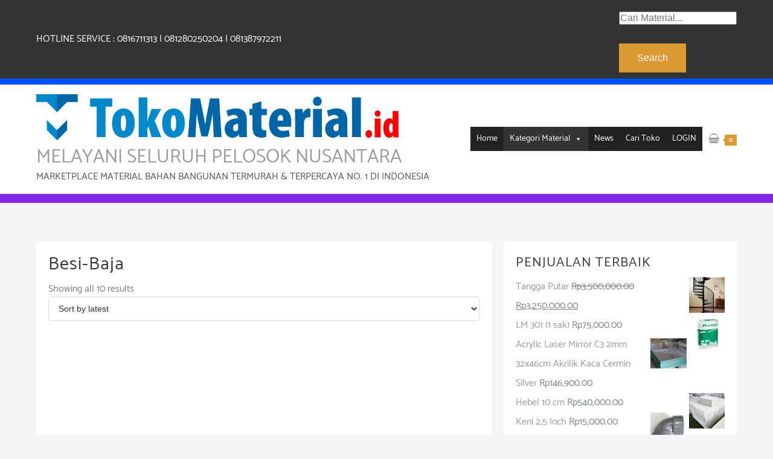

--- FILE ---
content_type: text/html; charset=UTF-8
request_url: https://tokomaterial.id/product-category/besi-baja/
body_size: 21164
content:
<!DOCTYPE html>
<html lang="en-US">
<head>
	<meta charset="UTF-8">
	<meta name="viewport" content="width=device-width, initial-scale=1">
	<link rel="profile" href="http://gmpg.org/xfn/11">
		<meta name='robots' content='index, follow, max-image-preview:large, max-snippet:-1, max-video-preview:-1' />

	<!-- This site is optimized with the Yoast SEO plugin v17.5 - https://yoast.com/wordpress/plugins/seo/ -->
	<title>Besi-Baja Archives - MELAYANI SELURUH PELOSOK NUSANTARA</title>
	<link rel="canonical" href="https://tokomaterial.id/product-category/besi-baja/" />
	<meta property="og:locale" content="en_US" />
	<meta property="og:type" content="article" />
	<meta property="og:title" content="Besi-Baja Archives - MELAYANI SELURUH PELOSOK NUSANTARA" />
	<meta property="og:url" content="https://tokomaterial.id/product-category/besi-baja/" />
	<meta property="og:site_name" content="MELAYANI SELURUH PELOSOK NUSANTARA" />
	<meta name="twitter:card" content="summary_large_image" />
	<script type="application/ld+json" class="yoast-schema-graph">{"@context":"https://schema.org","@graph":[{"@type":["Person","Organization"],"@id":"https://tokomaterial.id/#/schema/person/9d40db3a53240c02a649b452d9a83c49","name":"Admin Toko Material","image":{"@type":"ImageObject","@id":"https://tokomaterial.id/#personlogo","inLanguage":"en-US","url":"https://secure.gravatar.com/avatar/1bc50f9f70a404656aceb7dd43ccd0c53ef7b7362e60852799864c24118f76e4?s=96&d=mm&r=g","contentUrl":"https://secure.gravatar.com/avatar/1bc50f9f70a404656aceb7dd43ccd0c53ef7b7362e60852799864c24118f76e4?s=96&d=mm&r=g","caption":"Admin Toko Material"},"logo":{"@id":"https://tokomaterial.id/#personlogo"},"sameAs":["https://tokomaterial.id"]},{"@type":"WebSite","@id":"https://tokomaterial.id/#website","url":"https://tokomaterial.id/","name":"MELAYANI SELURUH PELOSOK NUSANTARA","description":"MARKETPLACE MATERIAL BAHAN BANGUNAN TERMURAH &amp; TERPERCAYA NO. 1 DI INDONESIA","publisher":{"@id":"https://tokomaterial.id/#/schema/person/9d40db3a53240c02a649b452d9a83c49"},"potentialAction":[{"@type":"SearchAction","target":{"@type":"EntryPoint","urlTemplate":"https://tokomaterial.id/?s={search_term_string}"},"query-input":"required name=search_term_string"}],"inLanguage":"en-US"},{"@type":"CollectionPage","@id":"https://tokomaterial.id/product-category/besi-baja/#webpage","url":"https://tokomaterial.id/product-category/besi-baja/","name":"Besi-Baja Archives - MELAYANI SELURUH PELOSOK NUSANTARA","isPartOf":{"@id":"https://tokomaterial.id/#website"},"breadcrumb":{"@id":"https://tokomaterial.id/product-category/besi-baja/#breadcrumb"},"inLanguage":"en-US","potentialAction":[{"@type":"ReadAction","target":["https://tokomaterial.id/product-category/besi-baja/"]}]},{"@type":"BreadcrumbList","@id":"https://tokomaterial.id/product-category/besi-baja/#breadcrumb","itemListElement":[{"@type":"ListItem","position":1,"name":"Home","item":"https://tokomaterial.id/"},{"@type":"ListItem","position":2,"name":"Besi-Baja"}]}]}</script>
	<!-- / Yoast SEO plugin. -->


<link rel="alternate" type="application/rss+xml" title="MELAYANI SELURUH PELOSOK NUSANTARA &raquo; Feed" href="https://tokomaterial.id/feed/" />
<link rel="alternate" type="application/rss+xml" title="MELAYANI SELURUH PELOSOK NUSANTARA &raquo; Comments Feed" href="https://tokomaterial.id/comments/feed/" />
<link rel="alternate" type="application/rss+xml" title="MELAYANI SELURUH PELOSOK NUSANTARA &raquo; Besi-Baja Category Feed" href="https://tokomaterial.id/product-category/besi-baja/feed/" />
<style id='wp-img-auto-sizes-contain-inline-css' type='text/css'>
img:is([sizes=auto i],[sizes^="auto," i]){contain-intrinsic-size:3000px 1500px}
/*# sourceURL=wp-img-auto-sizes-contain-inline-css */
</style>
<link rel='stylesheet' id='dashicons-css' href='https://tokomaterial.id/wp-includes/css/dashicons.min.css?ver=6.9' type='text/css' media='all' />
<style id='dashicons-inline-css' type='text/css'>
[data-font="Dashicons"]:before {font-family: 'Dashicons' !important;content: attr(data-icon) !important;speak: none !important;font-weight: normal !important;font-variant: normal !important;text-transform: none !important;line-height: 1 !important;font-style: normal !important;-webkit-font-smoothing: antialiased !important;-moz-osx-font-smoothing: grayscale !important;}
/*# sourceURL=dashicons-inline-css */
</style>
<link rel='stylesheet' id='sgr_main-css' href='https://tokomaterial.id/wp-content/plugins/simple-google-recaptcha/sgr.css?ver=1627133058' type='text/css' media='all' />
<style id='wp-emoji-styles-inline-css' type='text/css'>

	img.wp-smiley, img.emoji {
		display: inline !important;
		border: none !important;
		box-shadow: none !important;
		height: 1em !important;
		width: 1em !important;
		margin: 0 0.07em !important;
		vertical-align: -0.1em !important;
		background: none !important;
		padding: 0 !important;
	}
/*# sourceURL=wp-emoji-styles-inline-css */
</style>
<link rel='stylesheet' id='wp-block-library-css' href='https://tokomaterial.id/wp-includes/css/dist/block-library/style.min.css?ver=6.9' type='text/css' media='all' />
<style id='wp-block-button-inline-css' type='text/css'>
.wp-block-button__link{align-content:center;box-sizing:border-box;cursor:pointer;display:inline-block;height:100%;text-align:center;word-break:break-word}.wp-block-button__link.aligncenter{text-align:center}.wp-block-button__link.alignright{text-align:right}:where(.wp-block-button__link){border-radius:9999px;box-shadow:none;padding:calc(.667em + 2px) calc(1.333em + 2px);text-decoration:none}.wp-block-button[style*=text-decoration] .wp-block-button__link{text-decoration:inherit}.wp-block-buttons>.wp-block-button.has-custom-width{max-width:none}.wp-block-buttons>.wp-block-button.has-custom-width .wp-block-button__link{width:100%}.wp-block-buttons>.wp-block-button.has-custom-font-size .wp-block-button__link{font-size:inherit}.wp-block-buttons>.wp-block-button.wp-block-button__width-25{width:calc(25% - var(--wp--style--block-gap, .5em)*.75)}.wp-block-buttons>.wp-block-button.wp-block-button__width-50{width:calc(50% - var(--wp--style--block-gap, .5em)*.5)}.wp-block-buttons>.wp-block-button.wp-block-button__width-75{width:calc(75% - var(--wp--style--block-gap, .5em)*.25)}.wp-block-buttons>.wp-block-button.wp-block-button__width-100{flex-basis:100%;width:100%}.wp-block-buttons.is-vertical>.wp-block-button.wp-block-button__width-25{width:25%}.wp-block-buttons.is-vertical>.wp-block-button.wp-block-button__width-50{width:50%}.wp-block-buttons.is-vertical>.wp-block-button.wp-block-button__width-75{width:75%}.wp-block-button.is-style-squared,.wp-block-button__link.wp-block-button.is-style-squared{border-radius:0}.wp-block-button.no-border-radius,.wp-block-button__link.no-border-radius{border-radius:0!important}:root :where(.wp-block-button .wp-block-button__link.is-style-outline),:root :where(.wp-block-button.is-style-outline>.wp-block-button__link){border:2px solid;padding:.667em 1.333em}:root :where(.wp-block-button .wp-block-button__link.is-style-outline:not(.has-text-color)),:root :where(.wp-block-button.is-style-outline>.wp-block-button__link:not(.has-text-color)){color:currentColor}:root :where(.wp-block-button .wp-block-button__link.is-style-outline:not(.has-background)),:root :where(.wp-block-button.is-style-outline>.wp-block-button__link:not(.has-background)){background-color:initial;background-image:none}
/*# sourceURL=https://tokomaterial.id/wp-includes/blocks/button/style.min.css */
</style>
<style id='wp-block-heading-inline-css' type='text/css'>
h1:where(.wp-block-heading).has-background,h2:where(.wp-block-heading).has-background,h3:where(.wp-block-heading).has-background,h4:where(.wp-block-heading).has-background,h5:where(.wp-block-heading).has-background,h6:where(.wp-block-heading).has-background{padding:1.25em 2.375em}h1.has-text-align-left[style*=writing-mode]:where([style*=vertical-lr]),h1.has-text-align-right[style*=writing-mode]:where([style*=vertical-rl]),h2.has-text-align-left[style*=writing-mode]:where([style*=vertical-lr]),h2.has-text-align-right[style*=writing-mode]:where([style*=vertical-rl]),h3.has-text-align-left[style*=writing-mode]:where([style*=vertical-lr]),h3.has-text-align-right[style*=writing-mode]:where([style*=vertical-rl]),h4.has-text-align-left[style*=writing-mode]:where([style*=vertical-lr]),h4.has-text-align-right[style*=writing-mode]:where([style*=vertical-rl]),h5.has-text-align-left[style*=writing-mode]:where([style*=vertical-lr]),h5.has-text-align-right[style*=writing-mode]:where([style*=vertical-rl]),h6.has-text-align-left[style*=writing-mode]:where([style*=vertical-lr]),h6.has-text-align-right[style*=writing-mode]:where([style*=vertical-rl]){rotate:180deg}
/*# sourceURL=https://tokomaterial.id/wp-includes/blocks/heading/style.min.css */
</style>
<style id='wp-block-buttons-inline-css' type='text/css'>
.wp-block-buttons{box-sizing:border-box}.wp-block-buttons.is-vertical{flex-direction:column}.wp-block-buttons.is-vertical>.wp-block-button:last-child{margin-bottom:0}.wp-block-buttons>.wp-block-button{display:inline-block;margin:0}.wp-block-buttons.is-content-justification-left{justify-content:flex-start}.wp-block-buttons.is-content-justification-left.is-vertical{align-items:flex-start}.wp-block-buttons.is-content-justification-center{justify-content:center}.wp-block-buttons.is-content-justification-center.is-vertical{align-items:center}.wp-block-buttons.is-content-justification-right{justify-content:flex-end}.wp-block-buttons.is-content-justification-right.is-vertical{align-items:flex-end}.wp-block-buttons.is-content-justification-space-between{justify-content:space-between}.wp-block-buttons.aligncenter{text-align:center}.wp-block-buttons:not(.is-content-justification-space-between,.is-content-justification-right,.is-content-justification-left,.is-content-justification-center) .wp-block-button.aligncenter{margin-left:auto;margin-right:auto;width:100%}.wp-block-buttons[style*=text-decoration] .wp-block-button,.wp-block-buttons[style*=text-decoration] .wp-block-button__link{text-decoration:inherit}.wp-block-buttons.has-custom-font-size .wp-block-button__link{font-size:inherit}.wp-block-buttons .wp-block-button__link{width:100%}.wp-block-button.aligncenter{text-align:center}
/*# sourceURL=https://tokomaterial.id/wp-includes/blocks/buttons/style.min.css */
</style>
<style id='wp-block-paragraph-inline-css' type='text/css'>
.is-small-text{font-size:.875em}.is-regular-text{font-size:1em}.is-large-text{font-size:2.25em}.is-larger-text{font-size:3em}.has-drop-cap:not(:focus):first-letter{float:left;font-size:8.4em;font-style:normal;font-weight:100;line-height:.68;margin:.05em .1em 0 0;text-transform:uppercase}body.rtl .has-drop-cap:not(:focus):first-letter{float:none;margin-left:.1em}p.has-drop-cap.has-background{overflow:hidden}:root :where(p.has-background){padding:1.25em 2.375em}:where(p.has-text-color:not(.has-link-color)) a{color:inherit}p.has-text-align-left[style*="writing-mode:vertical-lr"],p.has-text-align-right[style*="writing-mode:vertical-rl"]{rotate:180deg}
/*# sourceURL=https://tokomaterial.id/wp-includes/blocks/paragraph/style.min.css */
</style>
<style id='global-styles-inline-css' type='text/css'>
:root{--wp--preset--aspect-ratio--square: 1;--wp--preset--aspect-ratio--4-3: 4/3;--wp--preset--aspect-ratio--3-4: 3/4;--wp--preset--aspect-ratio--3-2: 3/2;--wp--preset--aspect-ratio--2-3: 2/3;--wp--preset--aspect-ratio--16-9: 16/9;--wp--preset--aspect-ratio--9-16: 9/16;--wp--preset--color--black: #000000;--wp--preset--color--cyan-bluish-gray: #abb8c3;--wp--preset--color--white: #ffffff;--wp--preset--color--pale-pink: #f78da7;--wp--preset--color--vivid-red: #cf2e2e;--wp--preset--color--luminous-vivid-orange: #ff6900;--wp--preset--color--luminous-vivid-amber: #fcb900;--wp--preset--color--light-green-cyan: #7bdcb5;--wp--preset--color--vivid-green-cyan: #00d084;--wp--preset--color--pale-cyan-blue: #8ed1fc;--wp--preset--color--vivid-cyan-blue: #0693e3;--wp--preset--color--vivid-purple: #9b51e0;--wp--preset--gradient--vivid-cyan-blue-to-vivid-purple: linear-gradient(135deg,rgb(6,147,227) 0%,rgb(155,81,224) 100%);--wp--preset--gradient--light-green-cyan-to-vivid-green-cyan: linear-gradient(135deg,rgb(122,220,180) 0%,rgb(0,208,130) 100%);--wp--preset--gradient--luminous-vivid-amber-to-luminous-vivid-orange: linear-gradient(135deg,rgb(252,185,0) 0%,rgb(255,105,0) 100%);--wp--preset--gradient--luminous-vivid-orange-to-vivid-red: linear-gradient(135deg,rgb(255,105,0) 0%,rgb(207,46,46) 100%);--wp--preset--gradient--very-light-gray-to-cyan-bluish-gray: linear-gradient(135deg,rgb(238,238,238) 0%,rgb(169,184,195) 100%);--wp--preset--gradient--cool-to-warm-spectrum: linear-gradient(135deg,rgb(74,234,220) 0%,rgb(151,120,209) 20%,rgb(207,42,186) 40%,rgb(238,44,130) 60%,rgb(251,105,98) 80%,rgb(254,248,76) 100%);--wp--preset--gradient--blush-light-purple: linear-gradient(135deg,rgb(255,206,236) 0%,rgb(152,150,240) 100%);--wp--preset--gradient--blush-bordeaux: linear-gradient(135deg,rgb(254,205,165) 0%,rgb(254,45,45) 50%,rgb(107,0,62) 100%);--wp--preset--gradient--luminous-dusk: linear-gradient(135deg,rgb(255,203,112) 0%,rgb(199,81,192) 50%,rgb(65,88,208) 100%);--wp--preset--gradient--pale-ocean: linear-gradient(135deg,rgb(255,245,203) 0%,rgb(182,227,212) 50%,rgb(51,167,181) 100%);--wp--preset--gradient--electric-grass: linear-gradient(135deg,rgb(202,248,128) 0%,rgb(113,206,126) 100%);--wp--preset--gradient--midnight: linear-gradient(135deg,rgb(2,3,129) 0%,rgb(40,116,252) 100%);--wp--preset--font-size--small: 13px;--wp--preset--font-size--medium: 20px;--wp--preset--font-size--large: 36px;--wp--preset--font-size--x-large: 42px;--wp--preset--spacing--20: 0.44rem;--wp--preset--spacing--30: 0.67rem;--wp--preset--spacing--40: 1rem;--wp--preset--spacing--50: 1.5rem;--wp--preset--spacing--60: 2.25rem;--wp--preset--spacing--70: 3.38rem;--wp--preset--spacing--80: 5.06rem;--wp--preset--shadow--natural: 6px 6px 9px rgba(0, 0, 0, 0.2);--wp--preset--shadow--deep: 12px 12px 50px rgba(0, 0, 0, 0.4);--wp--preset--shadow--sharp: 6px 6px 0px rgba(0, 0, 0, 0.2);--wp--preset--shadow--outlined: 6px 6px 0px -3px rgb(255, 255, 255), 6px 6px rgb(0, 0, 0);--wp--preset--shadow--crisp: 6px 6px 0px rgb(0, 0, 0);}:where(.is-layout-flex){gap: 0.5em;}:where(.is-layout-grid){gap: 0.5em;}body .is-layout-flex{display: flex;}.is-layout-flex{flex-wrap: wrap;align-items: center;}.is-layout-flex > :is(*, div){margin: 0;}body .is-layout-grid{display: grid;}.is-layout-grid > :is(*, div){margin: 0;}:where(.wp-block-columns.is-layout-flex){gap: 2em;}:where(.wp-block-columns.is-layout-grid){gap: 2em;}:where(.wp-block-post-template.is-layout-flex){gap: 1.25em;}:where(.wp-block-post-template.is-layout-grid){gap: 1.25em;}.has-black-color{color: var(--wp--preset--color--black) !important;}.has-cyan-bluish-gray-color{color: var(--wp--preset--color--cyan-bluish-gray) !important;}.has-white-color{color: var(--wp--preset--color--white) !important;}.has-pale-pink-color{color: var(--wp--preset--color--pale-pink) !important;}.has-vivid-red-color{color: var(--wp--preset--color--vivid-red) !important;}.has-luminous-vivid-orange-color{color: var(--wp--preset--color--luminous-vivid-orange) !important;}.has-luminous-vivid-amber-color{color: var(--wp--preset--color--luminous-vivid-amber) !important;}.has-light-green-cyan-color{color: var(--wp--preset--color--light-green-cyan) !important;}.has-vivid-green-cyan-color{color: var(--wp--preset--color--vivid-green-cyan) !important;}.has-pale-cyan-blue-color{color: var(--wp--preset--color--pale-cyan-blue) !important;}.has-vivid-cyan-blue-color{color: var(--wp--preset--color--vivid-cyan-blue) !important;}.has-vivid-purple-color{color: var(--wp--preset--color--vivid-purple) !important;}.has-black-background-color{background-color: var(--wp--preset--color--black) !important;}.has-cyan-bluish-gray-background-color{background-color: var(--wp--preset--color--cyan-bluish-gray) !important;}.has-white-background-color{background-color: var(--wp--preset--color--white) !important;}.has-pale-pink-background-color{background-color: var(--wp--preset--color--pale-pink) !important;}.has-vivid-red-background-color{background-color: var(--wp--preset--color--vivid-red) !important;}.has-luminous-vivid-orange-background-color{background-color: var(--wp--preset--color--luminous-vivid-orange) !important;}.has-luminous-vivid-amber-background-color{background-color: var(--wp--preset--color--luminous-vivid-amber) !important;}.has-light-green-cyan-background-color{background-color: var(--wp--preset--color--light-green-cyan) !important;}.has-vivid-green-cyan-background-color{background-color: var(--wp--preset--color--vivid-green-cyan) !important;}.has-pale-cyan-blue-background-color{background-color: var(--wp--preset--color--pale-cyan-blue) !important;}.has-vivid-cyan-blue-background-color{background-color: var(--wp--preset--color--vivid-cyan-blue) !important;}.has-vivid-purple-background-color{background-color: var(--wp--preset--color--vivid-purple) !important;}.has-black-border-color{border-color: var(--wp--preset--color--black) !important;}.has-cyan-bluish-gray-border-color{border-color: var(--wp--preset--color--cyan-bluish-gray) !important;}.has-white-border-color{border-color: var(--wp--preset--color--white) !important;}.has-pale-pink-border-color{border-color: var(--wp--preset--color--pale-pink) !important;}.has-vivid-red-border-color{border-color: var(--wp--preset--color--vivid-red) !important;}.has-luminous-vivid-orange-border-color{border-color: var(--wp--preset--color--luminous-vivid-orange) !important;}.has-luminous-vivid-amber-border-color{border-color: var(--wp--preset--color--luminous-vivid-amber) !important;}.has-light-green-cyan-border-color{border-color: var(--wp--preset--color--light-green-cyan) !important;}.has-vivid-green-cyan-border-color{border-color: var(--wp--preset--color--vivid-green-cyan) !important;}.has-pale-cyan-blue-border-color{border-color: var(--wp--preset--color--pale-cyan-blue) !important;}.has-vivid-cyan-blue-border-color{border-color: var(--wp--preset--color--vivid-cyan-blue) !important;}.has-vivid-purple-border-color{border-color: var(--wp--preset--color--vivid-purple) !important;}.has-vivid-cyan-blue-to-vivid-purple-gradient-background{background: var(--wp--preset--gradient--vivid-cyan-blue-to-vivid-purple) !important;}.has-light-green-cyan-to-vivid-green-cyan-gradient-background{background: var(--wp--preset--gradient--light-green-cyan-to-vivid-green-cyan) !important;}.has-luminous-vivid-amber-to-luminous-vivid-orange-gradient-background{background: var(--wp--preset--gradient--luminous-vivid-amber-to-luminous-vivid-orange) !important;}.has-luminous-vivid-orange-to-vivid-red-gradient-background{background: var(--wp--preset--gradient--luminous-vivid-orange-to-vivid-red) !important;}.has-very-light-gray-to-cyan-bluish-gray-gradient-background{background: var(--wp--preset--gradient--very-light-gray-to-cyan-bluish-gray) !important;}.has-cool-to-warm-spectrum-gradient-background{background: var(--wp--preset--gradient--cool-to-warm-spectrum) !important;}.has-blush-light-purple-gradient-background{background: var(--wp--preset--gradient--blush-light-purple) !important;}.has-blush-bordeaux-gradient-background{background: var(--wp--preset--gradient--blush-bordeaux) !important;}.has-luminous-dusk-gradient-background{background: var(--wp--preset--gradient--luminous-dusk) !important;}.has-pale-ocean-gradient-background{background: var(--wp--preset--gradient--pale-ocean) !important;}.has-electric-grass-gradient-background{background: var(--wp--preset--gradient--electric-grass) !important;}.has-midnight-gradient-background{background: var(--wp--preset--gradient--midnight) !important;}.has-small-font-size{font-size: var(--wp--preset--font-size--small) !important;}.has-medium-font-size{font-size: var(--wp--preset--font-size--medium) !important;}.has-large-font-size{font-size: var(--wp--preset--font-size--large) !important;}.has-x-large-font-size{font-size: var(--wp--preset--font-size--x-large) !important;}
/*# sourceURL=global-styles-inline-css */
</style>

<style id='classic-theme-styles-inline-css' type='text/css'>
/*! This file is auto-generated */
.wp-block-button__link{color:#fff;background-color:#32373c;border-radius:9999px;box-shadow:none;text-decoration:none;padding:calc(.667em + 2px) calc(1.333em + 2px);font-size:1.125em}.wp-block-file__button{background:#32373c;color:#fff;text-decoration:none}
/*# sourceURL=/wp-includes/css/classic-themes.min.css */
</style>
<link rel='stylesheet' id='woocommerce-layout-css' href='https://tokomaterial.id/wp-content/plugins/woocommerce/assets/css/woocommerce-layout.css?ver=5.5.4' type='text/css' media='all' />
<link rel='stylesheet' id='woocommerce-smallscreen-css' href='https://tokomaterial.id/wp-content/plugins/woocommerce/assets/css/woocommerce-smallscreen.css?ver=5.5.4' type='text/css' media='only screen and (max-width: 768px)' />
<link rel='stylesheet' id='woocommerce-general-css' href='https://tokomaterial.id/wp-content/plugins/woocommerce/assets/css/woocommerce.css?ver=5.5.4' type='text/css' media='all' />
<style id='woocommerce-inline-inline-css' type='text/css'>
.woocommerce form .form-row .required { visibility: visible; }
/*# sourceURL=woocommerce-inline-inline-css */
</style>
<link rel='stylesheet' id='megamenu-css' href='https://tokomaterial.id/wp-content/uploads/maxmegamenu/style.css?ver=861b94' type='text/css' media='all' />
<link rel='stylesheet' id='dgwt-wcas-style-css' href='https://tokomaterial.id/wp-content/plugins/ajax-search-for-woocommerce/assets/css/style.min.css?ver=1.13.0' type='text/css' media='all' />
<link rel='stylesheet' id='zita-font-awesome-css' href='https://tokomaterial.id/wp-content/themes/zita/third-party/font-awesome/css/font-awesome.css?ver=4.7.0' type='text/css' media='all' />
<link rel='stylesheet' id='zita-menu-style-css' href='https://tokomaterial.id/wp-content/themes/zita/css/zita-menu.css?ver=1.0.0' type='text/css' media='all' />
<link rel='stylesheet' id='zita-style-css' href='https://tokomaterial.id/wp-content/themes/zita/style.css?ver=1.0.0' type='text/css' media='all' />
<style id='zita-style-inline-css' type='text/css'>
@media (min-width: 769px){.zita-logo img{
    max-width: 600px;
  }}@media (max-width: 768px){.zita-logo img{
    max-width: 103px;
  }}@media (max-width: 550px){.zita-logo img{
    max-width: 100px;
  }}a:hover,.inifiniteLoader,mark,.single .nav-previous:hover:before,.single .nav-next:hover:after,.page-numbers.current, .page-numbers:hover, .prev.page-numbers:hover, .next.page-numbers:hover,.zita-load-more #load-more-posts:hover,article.zita-article h2.entry-title a:hover,.zita-menu li a:hover,.main-header .zita-menu > li > a:hover,.woocommerce nav.woocommerce-pagination ul li a:focus, .woocommerce nav.woocommerce-pagination ul li a:hover, .woocommerce nav.woocommerce-pagination ul li span.current,.zita-menu li.menu-active > a,.main-header .main-header-bar a:hover,.zita-menu .content-social .social-icon li a:hover,.mhdrleftpan .content-social .social-icon a:hover, .mhdrrightpan .content-social .social-icon a:hover{color:#dd9933}
  .page-numbers.current, .page-numbers:hover, .prev.page-numbers:hover, .next.page-numbers:hover,.zita-load-more #load-more-posts:hover{border-color:#dd9933} #respond.comment-respond #submit,.read-more .zta-button, button,[type='submit'],.woocommerce #respond input#submit, 
.woocommerce a.button,
.woocommerce button.button, 
.woocommerce input.button,.woocommerce #respond input#submit, .woocommerce a.button, .woocommerce button.button, .woocommerce input.button, .woocommerce #respond input#submit.alt, .woocommerce a.button.alt, .woocommerce button.button.alt, .woocommerce input.button.alt,.zita-cart p.buttons a,.wc-proceed-to-checkout .button.alt.wc-forward,.main-header .main-header-bar a.main-header-btn{border-color:#dd9933;background-color:#dd9933} #move-to-top,.zta-date-meta .posted-on,.mhdrleftpan .header-pan-icon span,.mhdrrightpan .header-pan-icon span{background:#dd9933}.inifiniteLoader,.summary .yith-wcwl-wishlistaddedbrowse a, .summary .yith-wcwl-wishlistexistsbrowse a{color:#dd9933}
  .zita_overlayloader{background:#f5f5f5} .woocommerce ul.products li.product .onsale, .woocommerce span.onsale,.woocommerce .widget_price_filter .ui-slider .ui-slider-range,
.woocommerce .widget_price_filter .ui-slider .ui-slider-handle,#move-to-top{background:#dd9933}
.cart-contents .cart-crl{background:#dd9933}.cart-crl:before{border-color:#dd9933}
.woocommerce #respond input#submit.alt.disabled, 
.woocommerce #respond input#submit.alt.disabled:hover, 
.woocommerce #respond input#submit.alt:disabled, 
.woocommerce #respond input#submit.alt:disabled:hover, 
.woocommerce #respond input#submit.alt:disabled[disabled], 
.woocommerce #respond input#submit.alt:disabled[disabled]:hover, 
.woocommerce a.button.alt.disabled, 
.woocommerce a.button.alt.disabled:hover, 
.woocommerce a.button.alt:disabled, 
.woocommerce a.button.alt:disabled:hover,
 .woocommerce a.button.alt:disabled[disabled], 
 .woocommerce a.button.alt:disabled[disabled]:hover, 
 .woocommerce button.button.alt.disabled, 
 .woocommerce button.button.alt.disabled:hover, 
 .woocommerce button.button.alt:disabled, 
 .woocommerce button.button.alt:disabled:hover,
  .woocommerce button.button.alt:disabled[disabled], 
  .woocommerce button.button.alt:disabled[disabled]:hover, 
  .woocommerce input.button.alt.disabled, .woocommerce input.button.alt.disabled:hover, 
  .woocommerce input.button.alt:disabled, .woocommerce input.button.alt:disabled:hover, 
.woocommerce input.button.alt:disabled[disabled], 
.woocommerce input.button.alt:disabled[disabled]:hover{border-color: #dd9933;
    background-color: #dd9933;}a,.single .nav-previous:before,.single .nav-next:after,.zita-menu li a,.main-header .zita-menu > li > a{color:}a:hover,.single .nav-previous:hover:before,.single .nav-next:hover:after,article.zita-article h2.entry-title a:hover,.zita-menu li a:hover,.main-header .zita-menu > li > a:hover,.zita-menu li.menu-active > a,.main-header .main-header-bar a:hover,.zita-menu .content-social .social-icon li a:hover,.mhdrleftpan .content-social .social-icon a:hover, .mhdrrightpan .content-social .social-icon a:hover{color:#dd9933}body,.zita-site #content .entry-meta{color:}article.zita-article h2.entry-title a,#sidebar-primary h2.widget-title,.woocommerce h1.product_title, .woocommerce-Tabs-panel h2, .related.products h2, section.up-sells h2, .cross-sells h2, .cart_totals h2, .woocommerce-billing-fields h3, .woocommerce-account .addresses .title h3,h1.page-title, h1.entry-title{color:}.menu-toggle .menu-btn,.bar-menu-toggle .menu-btn{background:rgba(0,0,0,0);border-color:rgba(0,0,0,0)}.menu-toggle .icon-bar,.bar-menu-toggle .icon-bar{background:#9c9c9c} .menu-toggle .menu-btn,.bar-menu-toggle .menu-btn{border-radius:0px;}.menu-icon-inner{color:#9c9c9c}.zita-pageheader:after{
  background: rgba(0,0,0,0.57)
}
.menu-custom-html > a button,.read-more .zta-button,#respond.comment-respond #submit,button,[type='submit'],.woocommerce #respond input#submit, 
.woocommerce a.button,
.woocommerce button.button, 
.woocommerce input.button,.woocommerce #respond input#submit.alt,
 .woocommerce a.button.alt,
 .woocommerce button.button.alt,
  .woocommerce input.button.alt,.zita-cart p.buttons a,.wc-proceed-to-checkout .button.alt.wc-forward,.main-header .main-header-bar a.main-header-btn{background:#dd9933;
color:#ffffff;border-color:#dd9933;} 
.menu-custom-html > a button,.read-more .zta-button,#respond.comment-respond #submit,button,[type='submit'],.woocommerce #respond input#submit, 
.woocommerce a.button,
.woocommerce button.button, 
.woocommerce input.button,.woocommerce #respond input#submit.alt,
 .woocommerce a.button.alt,
 .woocommerce button.button.alt,
  .woocommerce input.button.alt,.main-header .main-header-bar a.main-header-btn{border-radius:px;}
.menu-custom-html > a button:hover,.read-more .zta-button:hover,#respond.comment-respond #submit:hover,button:hover,[type='submit']:hover,.woocommerce #respond input#submit:hover, .woocommerce a.button:hover,.woocommerce button.button:hover, .woocommerce input.button:hover,.woocommerce #respond input#submit.alt:hover,
 .woocommerce a.button.alt:hover,
 .woocommerce button.button.alt:hover,
  .woocommerce input.button.alt:hover,.zita-cart p.buttons a:hover,.main-header .main-header-bar .main-header .main-header-bar a.main-header-btn:hover,.main-header .main-header-bar a.main-header-btn:hover{background:#dd8500;
color:#ffffff; border-color:#dd8500}
.woocommerce #respond input#submit.alt.disabled, 
.woocommerce #respond input#submit.alt.disabled:hover, 
.woocommerce #respond input#submit.alt:disabled, 
.woocommerce #respond input#submit.alt:disabled:hover, 
.woocommerce #respond input#submit.alt:disabled[disabled], 
.woocommerce #respond input#submit.alt:disabled[disabled]:hover, 
.woocommerce a.button.alt.disabled, 
.woocommerce a.button.alt.disabled:hover, 
.woocommerce a.button.alt:disabled, 
.woocommerce a.button.alt:disabled:hover,
 .woocommerce a.button.alt:disabled[disabled], 
 .woocommerce a.button.alt:disabled[disabled]:hover, 
 .woocommerce button.button.alt.disabled, 
 .woocommerce button.button.alt.disabled:hover, 
 .woocommerce button.button.alt:disabled, 
 .woocommerce button.button.alt:disabled:hover,
  .woocommerce button.button.alt:disabled[disabled], 
  .woocommerce button.button.alt:disabled[disabled]:hover, 
  .woocommerce input.button.alt.disabled, .woocommerce input.button.alt.disabled:hover, 
  .woocommerce input.button.alt:disabled, .woocommerce input.button.alt:disabled:hover, 
.woocommerce input.button.alt:disabled[disabled], 
.woocommerce input.button.alt:disabled[disabled]:hover{border-color: #dd9933;
    background-color: #dd9933;}.mhdrleft.zta-transparent-header .top-header-bar,.mhdrleft.zta-transparent-header .top-header-bar:before,.mhdrleft.zta-transparent-header .main-header-bar,.mhdrleft.zta-transparent-header .main-header-bar:before,.mhdrleft.zta-transparent-header .bottom-header-bar,.mhdrleft.zta-transparent-header .bottom-header-bar:before,.zita-site .mhdrleft.zta-transparent-header .main-header-bar:before{
background:transparent;
}
.mhdrright.zta-transparent-header .top-header-bar,.mhdrright.zta-transparent-header .top-header-bar:before,.mhdrright.zta-transparent-header .main-header-bar,.mhdrright.zta-transparent-header .main-header-bar:before,.mhdrright.zta-transparent-header .bottom-header-bar,.mhdrright.zta-transparent-header .bottom-header-bar:before,.zita-site .mhdrright.zta-transparent-header .main-header-bar:before{
background:transparent;
}
.mhdrcenter.zta-transparent-header .top-header-bar,.mhdrcenter.zta-transparent-header .top-header-bar:before,.mhdrcenter.zta-transparent-header .main-header-bar,.mhdrcenter.zta-transparent-header .main-header-bar:before,.mhdrcenter.zta-transparent-header .bottom-header-bar,.mhdrcenter.zta-transparent-header .bottom-header-bar:before,.zita-site .mhdrcenter.zta-transparent-header .main-header-bar:before{
background:transparent;
}
.mhdfull.zta-transparent-header, .mhdfull.zta-transparent-header .top-header-bar,
.mhdfull.zta-transparent-header .main-header-bar,
.mhdfull.zta-transparent-header .bottom-header-bar,.mhdfull.zta-transparent-header .top-header-bar:before,
.mhdfull.zta-transparent-header .main-header-bar:before,
.mhdfull.zta-transparent-header .bottom-header-bar:before{
  background:transparent;
}
.shrink .sider-inner ul#zita-menu{
  overflow:hidden;
}.main-header-bar{border-bottom-width:15px;}.main-header-bar{border-bottom-color:#8224e3}header .container,#container.site-
    container,footer .container,#content #container,#content.site-content.boxed #container,
#content.site-content.contentbox #container,
#content.site-content.fullwidthcontained #container{max-width:px;}.top-header-container{line-height:62px;}.top-header-bar{border-bottom-width:10px;}.top-header-bar{border-bottom-color:#0050ff}.bottom-header-container{line-height:40px;}
   .bottom-header-bar{border-bottom-width:1px;}.bottom-header-bar{border-bottom-color:#eee}.top-footer-container{line-height:76px;}
   .top-footer-bar{border-bottom-width:1px;}.top-footer-bar{border-bottom-color:#eee}.bottom-footer-container{line-height:46px;}
   .bottom-footer-bar{border-top-width:1px;}.bottom-footer-bar{border-top-color:#eee}.site-content #sidebar-primary{width:35%}.site-content #primary{width:65%}#move-to-top{ border-radius:2px;-moz-border-radius:2px;-webkit-border-radius:2px; color:#fff; background:#dd8500} #move-to-top:hover{color:#fff; background:#dd8500;}.searchfrom .search-btn{font-size:15px; border-radius:1px;} .top-header-bar .searchfrom .search-btn,.main-header-bar .searchfrom .search-btn,.bottom-header-bar .searchfrom .search-btn ,.zita-menu .menu-custom-search .searchfrom a{color:; background:; border-color:}
.top-header-bar .searchfrom .search-btn:hover,.main-header-bar .searchfrom .search-btn:hover,.bottom-header-bar .searchfrom .search-btn:hover{color:}
.widget-area #searchform .form-content,.searchfrom #searchform .form-content{width:65%;} .widget-area #searchform .form-content:before,.searchfrom #searchform .form-content:before{color:#8c8c8c; font-size:16px;} .widget-area input#s,.searchfrom #searchform input#s{background-color:#ffffff; border-color:;} .widget-area #searchform input[type=submit],.widget-area input#s,.widget-area #searchform .form-content:before,.searchfrom #searchform .form-content:before,.searchfrom input#s,.searchfrom #searchform input[type=submit]{height:41px; line-height:41px; border-radius:4px;} .form-content input#s::-webkit-input-placeholder, .form-content input#s{color:#bbb; font-size:12px;}.top-header .top-header-bar{background:#333} 
.top-header .content-html,.top-header .zita-menu > li > a,.top-header .content-widget,.top-header .top-header-bar .widget-title, .top-header .top-header-bar a{color:#fff}.top-header .top-header-bar a:hover{color:#dd9933} .top-header .top-header-bar a:hover{color:#dd9933} .top-header .top-header-bar .zita-menu li ul.sub-menu li a{color:#9c9c9c;}@media screen and (max-width: 1024px){
.top-header .top-header-bar .sider.left,.top-header .top-header-bar .sider.right,.top-header .top-header-bar .sider.overcenter,.top-header .top-header-bar .right .menu-close,.top-header .top-header-bar .left .menu-close{background:#333}
}.zita-site .main-header-bar:before,header.mhdrrightpan:before,header.mhdrleftpan:before{background:#fff;opacity:0.7}
.main-header-bar p,.main-header .zita-menu > li > a, .main-header .menu-custom-html, .main-header .menu-custom-widget,.main-header .widget-title, header.mhdrleftpan p,header.mhdrrightpan p,header.mhdrleftpan .widget-title,header.mhdrrightpan .widget-title,header.mhdrrightpan .content-html,header.mhdrleftpan .content-html,.mhdrrightpan .zita-menu a,.mhdrleftpan .zita-menu a,.mhdrleftpan .content-widget,.mhdrrightpan .content-widget,header.mhdrleftpan .top-header .top-header-bar .widget-title,header.mhdrrightpan .top-header .top-header-bar .widget-title,.mhdrrightpan .zita-menu li a, .mhdrleftpan .zita-menu li a,.mhdrrightpan .bottom-header .zita-menu > li > a,.mhdrleftpan .bottom-header .zita-menu > li > a{color:#555} .main-header .main-header-bar a,.mhdrleftpan .content-social .social-icon a, .mhdrrightpan .content-social .social-icon a,.zita-menu .content-social .social-icon li a{color:#9c9c9c}
  .main-header .main-header-bar a:hover{color:#dd9933}.zita-cart p.buttons a.checkout{
background:transparent;
border-color:#9c9c9c;
color:#9c9c9c;
}
header.mhdminbarleft p,header.mhdminbarright p,header.mhdminbarleft .widget-title,header.mhdminbarright .widget-title,header.mhdminbarleft .content-html,header.mhdminbarright .content-html,.mhdminbarleft .zita-menu a,.mhdminbarright .zita-menu a,.mhdminbarleft .content-widget,.mhdminbarright .content-widget,header.mhdminbarleft .top-header .top-header-bar .widget-title,header.mhdminbarright .top-header .top-header-bar .widget-title,.mhdminbarleft .zita-menu li a, .mhdminbarright .zita-menu li a,.mhdminbarleft .bottom-header .zita-menu > li > a,.mhdminbarright .bottom-header .zita-menu > li > a{color:#555}.top-footer .top-footer-bar{background:#333} .top-footer .content-html,.top-footer .zita-menu > li > a,.top-footer .content-widget,.top-footer .top-footer-bar .widget-title,.zita-bottom-menu li a,.top-footer .top-footer-bar a{color:#fff}.top-footer .top-footer-bar a:hover{color:#dd9933} .top-footer .top-footer-bar a:hover{color:#dd9933}.widget-footer .widget-footer-bar a{color:#9c9c9c} .widget-footer .widget-footer-bar a:hover{color:#dd9933} .widget-footer .widget-footer-bar a:hover{color:#dd9933}.zita-cart,.zita-cart ul.cart_list li span,.zita-cart p{background:#ffff;color:#808285;}
.zita-cart ul.cart_list li a{
color:#9c9c9c;
}.zita-cart p.buttons a.checkout {
    background: transparent;
    border-color: #9c9c9c;
    color: #9c9c9c;
}
/*# sourceURL=zita-style-inline-css */
</style>
<link rel='stylesheet' id='dokan-style-css' href='https://tokomaterial.id/wp-content/plugins/dokan-lite/assets/css/style.css?ver=1627133057' type='text/css' media='all' />
<link rel='stylesheet' id='dokan-fontawesome-css' href='https://tokomaterial.id/wp-content/plugins/dokan-lite/assets/vendors/font-awesome/font-awesome.min.css?ver=3.2.8' type='text/css' media='all' />
<link rel='stylesheet' id='lfb_f_css-css' href='https://tokomaterial.id/wp-content/plugins/lead-form-builder/css/f-style.css?ver=6.9' type='text/css' media='all' />
<link rel='stylesheet' id='font-awesome-css' href='https://tokomaterial.id/wp-content/plugins/elementor/assets/lib/font-awesome/css/font-awesome.min.css?ver=4.7.0' type='text/css' media='all' />
<style id='font-awesome-inline-css' type='text/css'>
[data-font="FontAwesome"]:before {font-family: 'FontAwesome' !important;content: attr(data-icon) !important;speak: none !important;font-weight: normal !important;font-variant: normal !important;text-transform: none !important;line-height: 1 !important;font-style: normal !important;-webkit-font-smoothing: antialiased !important;-moz-osx-font-smoothing: grayscale !important;}
/*# sourceURL=font-awesome-inline-css */
</style>
<script type="text/javascript" id="sgr_main-js-extra">
/* <![CDATA[ */
var sgr_main = {"sgr_site_key":"6LcgG8AbAAAAAMR_oV8HNUNA68Ygbm6UTqv2EENT"};
//# sourceURL=sgr_main-js-extra
/* ]]> */
</script>
<script type="text/javascript" src="https://tokomaterial.id/wp-content/plugins/simple-google-recaptcha/sgr.js?ver=1627133058" id="sgr_main-js"></script>
<script type="text/javascript" src="https://tokomaterial.id/wp-includes/js/jquery/jquery.min.js?ver=3.7.1" id="jquery-core-js"></script>
<script type="text/javascript" src="https://tokomaterial.id/wp-includes/js/jquery/jquery-migrate.min.js?ver=3.4.1" id="jquery-migrate-js"></script>
<script type="text/javascript" id="dokan-util-helper-js-extra">
/* <![CDATA[ */
var dokan_helper = {"i18n_date_format":"m/d/Y"};
//# sourceURL=dokan-util-helper-js-extra
/* ]]> */
</script>
<script type="text/javascript" src="https://tokomaterial.id/wp-content/plugins/dokan-lite/assets/js/helper.js?ver=1627133057" id="dokan-util-helper-js"></script>
<link rel="https://api.w.org/" href="https://tokomaterial.id/wp-json/" /><link rel="alternate" title="JSON" type="application/json" href="https://tokomaterial.id/wp-json/wp/v2/product_cat/40" /><link rel="EditURI" type="application/rsd+xml" title="RSD" href="https://tokomaterial.id/xmlrpc.php?rsd" />
<meta name="generator" content="WordPress 6.9" />
<meta name="generator" content="WooCommerce 5.5.4" />
<style>.dgwt-wcas-ico-magnifier,.dgwt-wcas-ico-magnifier-handler{max-width:20px}.dgwt-wcas-search-wrapp{max-width:600px}</style>	<noscript><style>.woocommerce-product-gallery{ opacity: 1 !important; }</style></noscript>
	<link rel="icon" href="https://tokomaterial.id/wp-content/uploads/2021/07/cropped-cropped-LOGO-PERTOMINDO-oke-Lagi-32x32.jpg" sizes="32x32" />
<link rel="icon" href="https://tokomaterial.id/wp-content/uploads/2021/07/cropped-cropped-LOGO-PERTOMINDO-oke-Lagi-192x192.jpg" sizes="192x192" />
<link rel="apple-touch-icon" href="https://tokomaterial.id/wp-content/uploads/2021/07/cropped-cropped-LOGO-PERTOMINDO-oke-Lagi-180x180.jpg" />
<meta name="msapplication-TileImage" content="https://tokomaterial.id/wp-content/uploads/2021/07/cropped-cropped-LOGO-PERTOMINDO-oke-Lagi-270x270.jpg" />
<style type="text/css">/** Mega Menu CSS: fs **/</style>
</head>
<!-- layout class call -->
<!-- layout class call -->
<body class="archive tax-product_cat term-besi-baja term-40 wp-custom-logo wp-theme-zita boxed mhdrleft abv-two fullwidth theme-zita woocommerce woocommerce-page woocommerce-no-js mega-menu-zita-main-menu no-home elementor-default elementor-kit-354 dokan-theme-zita">
		

	
<input type="hidden" id="back-to-top" value="on"/>
<div id="page" class="zita-site">
<header class="mhdrleft      ">
<a class="skip-link screen-reader-text" href="#content">Skip to content</a>
	    <!-- minbar header -->
	    <!-- end minbar header -->
	<!-- top-header start -->
	<div class="top-header">
			<div class="top-header-bar abv-two">
	     	<div class="container">
	     		<div class="top-header-container">
	     				        <div class="top-header-col1">
		        	<div class='content-html'>
	HOTLINE SERVICE : 0816711313 | 081280250204 | 081387972211</div>
		         </div>
		         <div class="top-header-col2">
                    	<div class="content-widget">
    <section id="block-37" class="widget widget_block"><div class="dgwt-wcas-search-wrapp dgwt-wcas-has-submit woocommerce js-dgwt-wcas-layout-classic dgwt-wcas-layout-classic js-dgwt-wcas-mobile-overlay-enabled">
		<form class="dgwt-wcas-search-form" role="search" action="https://tokomaterial.id/" method="get">
		<div class="dgwt-wcas-sf-wrapp">
						<label class="screen-reader-text"
			       for="dgwt-wcas-search-input-1">Products search</label>

			<input id="dgwt-wcas-search-input-1"
			       type="search"
			       class="dgwt-wcas-search-input"
			       name="s"
			       value=""
			       placeholder="Cari Material..."
			       autocomplete="off"
				   			/>
			<div class="dgwt-wcas-preloader"></div>

							<button type="submit"
				        aria-label="Search"
				        class="dgwt-wcas-search-submit">Search</button>
			
			<input type="hidden" name="post_type" value="product"/>
			<input type="hidden" name="dgwt_wcas" value="1"/>

			
					</div>
	</form>
</div>
</section>     </div>
</div>
		         		          </div>
		        </div>
		</div>
</div>
	
<div class="main-header mhdrleft inline right-menu linkeffect-none">
	     	<div class="main-header-bar two">
	     		<div class="container">
	     			<div class="main-header-container">
           		                <div class="main-header-col1">
		                     <div class="zita-logo">
<a href="https://tokomaterial.id/" class="custom-logo-link" rel="home"><img width="2000" height="252" src="https://tokomaterial.id/wp-content/uploads/2021/07/cropped-LOGO-PERTOMINDO-AKHIR.png" class="custom-logo" alt="MELAYANI SELURUH PELOSOK NUSANTARA" decoding="async" fetchpriority="high" srcset="https://tokomaterial.id/wp-content/uploads/2021/07/cropped-LOGO-PERTOMINDO-AKHIR.png 1x, https://tokomaterial.id/wp-content/uploads/2021/07/cropped-LOGO-PERTOMINDO-AKHIR.png 2x" sizes="(max-width: 2000px) 100vw, 2000px" /></a></div>
    <div class="site-title">
    <span>
    <a href="https://tokomaterial.id/" rel="home">MELAYANI SELURUH PELOSOK NUSANTARA</a>
     </span>
</div>

<div class="site-description">
   <p>MARKETPLACE MATERIAL BAHAN BANGUNAN TERMURAH &amp; TERPERCAYA NO. 1 DI INDONESIA</p>
</div>
                        </div>
                          <div class="main-header-col2">
           <nav>
        <!-- Menu Toggle btn-->
        <div class="menu-toggle">
            <button type="button" class="menu-btn" id="menu-btn">
            <div class="btn">
                <span class="icon-bar" tabindex="-1"></span>
                <span class="icon-bar" tabindex="-1"></span>
                <span class="icon-bar" tabindex="-1"></span>
            </div>
            <div class="text">
                             </div>
           
            </button>
        </div>
        <div class="sider main zita-menu-hide overcenter">
        <div class="sider-inner"><div id="mega-menu-wrap-zita-main-menu" class="mega-menu-wrap"><div class="mega-menu-toggle"><div class="mega-toggle-blocks-left"><div class='mega-toggle-block mega-menu-toggle-animated-block mega-toggle-block-1' id='mega-toggle-block-1'><button aria-label="Toggle Menu" class="mega-toggle-animated mega-toggle-animated-slider" type="button" aria-expanded="false">
                  <span class="mega-toggle-animated-box">
                    <span class="mega-toggle-animated-inner"></span>
                  </span>
                </button></div></div><div class="mega-toggle-blocks-center"></div><div class="mega-toggle-blocks-right"></div></div><ul id="mega-menu-zita-main-menu" class="mega-menu max-mega-menu mega-menu-horizontal mega-no-js" data-event="hover_intent" data-effect="fade_up" data-effect-speed="200" data-effect-mobile="slide_right" data-effect-speed-mobile="200" data-panel-width=".container" data-mobile-force-width="false" data-second-click="go" data-document-click="collapse" data-vertical-behaviour="standard" data-breakpoint="768" data-unbind="true" data-mobile-state="collapse_all" data-hover-intent-timeout="300" data-hover-intent-interval="100"><li class='mega-menu-item mega-menu-item-type-post_type mega-menu-item-object-page mega-menu-item-home mega-menu-megamenu mega-align-bottom-left mega-menu-megamenu mega-menu-item-153' id='mega-menu-item-153'><a class="mega-menu-link" href="https://tokomaterial.id/" tabindex="0">Home</a></li><li class='mega-menu-item mega-menu-item-type-custom mega-menu-item-object-custom mega-current-menu-ancestor mega-current-menu-parent mega-menu-item-has-children mega-menu-megamenu mega-align-bottom-left mega-menu-grid mega-close-after-click mega-menu-item-286' id='mega-menu-item-286'><a class="mega-menu-link" href="#" aria-haspopup="true" aria-expanded="false" tabindex="0">Kategori Material<span class="mega-indicator"></span></a>
<ul class="mega-sub-menu">
<li class='mega-menu-row' id='mega-menu-286-0'>
	<ul class="mega-sub-menu">
<li class='mega-menu-column mega-menu-columns-1-of-3' id='mega-menu-286-0-0'>
		<ul class="mega-sub-menu">
<li class='mega-menu-item mega-menu-item-type-taxonomy mega-menu-item-object-product_cat mega-menu-item-has-children mega-menu-item-288' id='mega-menu-item-288'><a class="mega-menu-link" href="https://tokomaterial.id/product-category/alat-bantu/">Alat Bantu<span class="mega-indicator"></span></a>
			<ul class="mega-sub-menu">
<li class='mega-menu-item mega-menu-item-type-taxonomy mega-menu-item-object-product_cat mega-menu-item-784' id='mega-menu-item-784'><a class="mega-menu-link" href="https://tokomaterial.id/product-category/alat-bantu/ember/">Ember</a></li><li class='mega-menu-item mega-menu-item-type-taxonomy mega-menu-item-object-product_cat mega-menu-item-781' id='mega-menu-item-781'><a class="mega-menu-link" href="https://tokomaterial.id/product-category/alat-bantu/amplas/">Amplas</a></li><li class='mega-menu-item mega-menu-item-type-taxonomy mega-menu-item-object-product_cat mega-menu-item-785' id='mega-menu-item-785'><a class="mega-menu-link" href="https://tokomaterial.id/product-category/alat-bantu/kuas/">Kuas</a></li><li class='mega-menu-item mega-menu-item-type-taxonomy mega-menu-item-object-product_cat mega-menu-item-1179' id='mega-menu-item-1179'><a class="mega-menu-link" href="https://tokomaterial.id/product-category/alat-bantu/scafolding/">Scafolding</a></li>			</ul>
</li><li class='mega-menu-item mega-menu-item-type-taxonomy mega-menu-item-object-product_cat mega-menu-item-has-children mega-menu-item-294' id='mega-menu-item-294'><a class="mega-menu-link" href="https://tokomaterial.id/product-category/atap/">Atap<span class="mega-indicator"></span></a>
			<ul class="mega-sub-menu">
<li class='mega-menu-item mega-menu-item-type-taxonomy mega-menu-item-object-product_cat mega-menu-item-295' id='mega-menu-item-295'><a class="mega-menu-link" href="https://tokomaterial.id/product-category/atap/alumunium-foil/">Alumunium Foil</a></li><li class='mega-menu-item mega-menu-item-type-taxonomy mega-menu-item-object-product_cat mega-menu-item-296' id='mega-menu-item-296'><a class="mega-menu-link" href="https://tokomaterial.id/product-category/atap/asbes/">Asbes</a></li><li class='mega-menu-item mega-menu-item-type-taxonomy mega-menu-item-object-product_cat mega-menu-item-297' id='mega-menu-item-297'><a class="mega-menu-link" href="https://tokomaterial.id/product-category/atap/awning/">Awning</a></li><li class='mega-menu-item mega-menu-item-type-taxonomy mega-menu-item-object-product_cat mega-menu-item-298' id='mega-menu-item-298'><a class="mega-menu-link" href="https://tokomaterial.id/product-category/atap/fiberglass/">Fiber</a></li><li class='mega-menu-item mega-menu-item-type-taxonomy mega-menu-item-object-product_cat mega-menu-item-299' id='mega-menu-item-299'><a class="mega-menu-link" href="https://tokomaterial.id/product-category/atap/genteng-beton/">Genteng Beton</a></li><li class='mega-menu-item mega-menu-item-type-taxonomy mega-menu-item-object-product_cat mega-menu-item-300' id='mega-menu-item-300'><a class="mega-menu-link" href="https://tokomaterial.id/product-category/atap/genteng-biasa/">Genteng Biasa</a></li><li class='mega-menu-item mega-menu-item-type-taxonomy mega-menu-item-object-product_cat mega-menu-item-301' id='mega-menu-item-301'><a class="mega-menu-link" href="https://tokomaterial.id/product-category/atap/genteng-keramik/">Genteng Keramik</a></li><li class='mega-menu-item mega-menu-item-type-taxonomy mega-menu-item-object-product_cat mega-menu-item-302' id='mega-menu-item-302'><a class="mega-menu-link" href="https://tokomaterial.id/product-category/atap/genteng-kodok/">Genteng Kodok</a></li><li class='mega-menu-item mega-menu-item-type-taxonomy mega-menu-item-object-product_cat mega-menu-item-303' id='mega-menu-item-303'><a class="mega-menu-link" href="https://tokomaterial.id/product-category/atap/genteng-metal/">Genteng Metal</a></li><li class='mega-menu-item mega-menu-item-type-taxonomy mega-menu-item-object-product_cat mega-menu-item-304' id='mega-menu-item-304'><a class="mega-menu-link" href="https://tokomaterial.id/product-category/atap/harflex/">Harflex</a></li><li class='mega-menu-item mega-menu-item-type-taxonomy mega-menu-item-object-product_cat mega-menu-item-305' id='mega-menu-item-305'><a class="mega-menu-link" href="https://tokomaterial.id/product-category/atap/policarbonat/">Polycarbonat</a></li><li class='mega-menu-item mega-menu-item-type-taxonomy mega-menu-item-object-product_cat mega-menu-item-306' id='mega-menu-item-306'><a class="mega-menu-link" href="https://tokomaterial.id/product-category/atap/seng/">Seng</a></li><li class='mega-menu-item mega-menu-item-type-taxonomy mega-menu-item-object-product_cat mega-menu-item-307' id='mega-menu-item-307'><a class="mega-menu-link" href="https://tokomaterial.id/product-category/atap/spandek/">Spandek</a></li><li class='mega-menu-item mega-menu-item-type-taxonomy mega-menu-item-object-product_cat mega-menu-item-308' id='mega-menu-item-308'><a class="mega-menu-link" href="https://tokomaterial.id/product-category/atap/zincalume/">Zincalume</a></li><li class='mega-menu-item mega-menu-item-type-taxonomy mega-menu-item-object-product_cat mega-menu-item-791' id='mega-menu-item-791'><a class="mega-menu-link" href="https://tokomaterial.id/product-category/atap/onduline/">Onduline</a></li><li class='mega-menu-item mega-menu-item-type-taxonomy mega-menu-item-object-product_cat mega-menu-item-815' id='mega-menu-item-815'><a class="mega-menu-link" href="https://tokomaterial.id/product-category/atap/acrylic/">Acrylic</a></li><li class='mega-menu-item mega-menu-item-type-taxonomy mega-menu-item-object-product_cat mega-menu-item-1068' id='mega-menu-item-1068'><a class="mega-menu-link" href="https://tokomaterial.id/product-category/atap/alderon/">Alderon</a></li>			</ul>
</li><li class='mega-menu-item mega-menu-item-type-taxonomy mega-menu-item-object-product_cat mega-menu-item-has-children mega-menu-item-311' id='mega-menu-item-311'><a class="mega-menu-link" href="https://tokomaterial.id/product-category/cat/">Cat<span class="mega-indicator"></span></a>
			<ul class="mega-sub-menu">
<li class='mega-menu-item mega-menu-item-type-taxonomy mega-menu-item-object-product_cat mega-menu-item-806' id='mega-menu-item-806'><a class="mega-menu-link" href="https://tokomaterial.id/product-category/cat/cat-kayu-minyak/">Cat Kayu Minyak</a></li><li class='mega-menu-item mega-menu-item-type-taxonomy mega-menu-item-object-product_cat mega-menu-item-807' id='mega-menu-item-807'><a class="mega-menu-link" href="https://tokomaterial.id/product-category/cat/cat-kayu-waterbase/">Cat Kayu Waterbase</a></li><li class='mega-menu-item mega-menu-item-type-taxonomy mega-menu-item-object-product_cat mega-menu-item-805' id='mega-menu-item-805'><a class="mega-menu-link" href="https://tokomaterial.id/product-category/cat/cat-dinding-waterbase/">Cat Dinding Waterbase</a></li><li class='mega-menu-item mega-menu-item-type-taxonomy mega-menu-item-object-product_cat mega-menu-item-811' id='mega-menu-item-811'><a class="mega-menu-link" href="https://tokomaterial.id/product-category/cat/meni/">Meni</a></li><li class='mega-menu-item mega-menu-item-type-taxonomy mega-menu-item-object-product_cat mega-menu-item-810' id='mega-menu-item-810'><a class="mega-menu-link" href="https://tokomaterial.id/product-category/cat/melamic/">Melamic</a></li><li class='mega-menu-item mega-menu-item-type-taxonomy mega-menu-item-object-product_cat mega-menu-item-812' id='mega-menu-item-812'><a class="mega-menu-link" href="https://tokomaterial.id/product-category/cat/plitur/">Plitur</a></li><li class='mega-menu-item mega-menu-item-type-taxonomy mega-menu-item-object-product_cat mega-menu-item-813' id='mega-menu-item-813'><a class="mega-menu-link" href="https://tokomaterial.id/product-category/cat/sealer/">Sealer</a></li>			</ul>
</li><li class='mega-menu-item mega-menu-item-type-taxonomy mega-menu-item-object-product_cat mega-menu-item-has-children mega-menu-item-314' id='mega-menu-item-314'><a class="mega-menu-link" href="https://tokomaterial.id/product-category/kaca/">Kaca<span class="mega-indicator"></span></a>
			<ul class="mega-sub-menu">
<li class='mega-menu-item mega-menu-item-type-taxonomy mega-menu-item-object-product_cat mega-menu-item-831' id='mega-menu-item-831'><a class="mega-menu-link" href="https://tokomaterial.id/product-category/kaca/kaca-double-glassing/">Kaca Double Glassing</a></li><li class='mega-menu-item mega-menu-item-type-taxonomy mega-menu-item-object-product_cat mega-menu-item-832' id='mega-menu-item-832'><a class="mega-menu-link" href="https://tokomaterial.id/product-category/kaca/kaca-es/">Kaca Es</a></li><li class='mega-menu-item mega-menu-item-type-taxonomy mega-menu-item-object-product_cat mega-menu-item-834' id='mega-menu-item-834'><a class="mega-menu-link" href="https://tokomaterial.id/product-category/kaca/kaca-laminasi/">Kaca Laminasi</a></li><li class='mega-menu-item mega-menu-item-type-taxonomy mega-menu-item-object-product_cat mega-menu-item-833' id='mega-menu-item-833'><a class="mega-menu-link" href="https://tokomaterial.id/product-category/kaca/kaca-film/">Kaca Film</a></li><li class='mega-menu-item mega-menu-item-type-taxonomy mega-menu-item-object-product_cat mega-menu-item-835' id='mega-menu-item-835'><a class="mega-menu-link" href="https://tokomaterial.id/product-category/kaca/kaca-patri/">Kaca Patri</a></li><li class='mega-menu-item mega-menu-item-type-taxonomy mega-menu-item-object-product_cat mega-menu-item-837' id='mega-menu-item-837'><a class="mega-menu-link" href="https://tokomaterial.id/product-category/kaca/kaca-riben/">Kaca Riben</a></li><li class='mega-menu-item mega-menu-item-type-taxonomy mega-menu-item-object-product_cat mega-menu-item-836' id='mega-menu-item-836'><a class="mega-menu-link" href="https://tokomaterial.id/product-category/kaca/kaca-polos/">Kaca Polos</a></li><li class='mega-menu-item mega-menu-item-type-taxonomy mega-menu-item-object-product_cat mega-menu-item-838' id='mega-menu-item-838'><a class="mega-menu-link" href="https://tokomaterial.id/product-category/kaca/kaca-stopsol/">Kaca Stopsol</a></li><li class='mega-menu-item mega-menu-item-type-taxonomy mega-menu-item-object-product_cat mega-menu-item-839' id='mega-menu-item-839'><a class="mega-menu-link" href="https://tokomaterial.id/product-category/kaca/kaca-sunergy/">Kaca Sunergy</a></li><li class='mega-menu-item mega-menu-item-type-taxonomy mega-menu-item-object-product_cat mega-menu-item-840' id='mega-menu-item-840'><a class="mega-menu-link" href="https://tokomaterial.id/product-category/kaca/kaca-tempered/">Kaca Tempered</a></li><li class='mega-menu-item mega-menu-item-type-taxonomy mega-menu-item-object-product_cat mega-menu-item-841' id='mega-menu-item-841'><a class="mega-menu-link" href="https://tokomaterial.id/product-category/kaca/kaca-tinta/">Kaca Tinta</a></li><li class='mega-menu-item mega-menu-item-type-taxonomy mega-menu-item-object-product_cat mega-menu-item-851' id='mega-menu-item-851'><a class="mega-menu-link" href="https://tokomaterial.id/product-category/kaca/cermin/">Cermin</a></li>			</ul>
</li><li class='mega-menu-item mega-menu-item-type-taxonomy mega-menu-item-object-product_cat mega-menu-item-has-children mega-menu-item-317' id='mega-menu-item-317'><a class="mega-menu-link" href="https://tokomaterial.id/product-category/lantai-dinding/">Lantai Dinding<span class="mega-indicator"></span></a>
			<ul class="mega-sub-menu">
<li class='mega-menu-item mega-menu-item-type-taxonomy mega-menu-item-object-product_cat mega-menu-item-847' id='mega-menu-item-847'><a class="mega-menu-link" href="https://tokomaterial.id/product-category/lantai-dinding/batu-alam/">Batu Alam</a></li><li class='mega-menu-item mega-menu-item-type-taxonomy mega-menu-item-object-product_cat mega-menu-item-846' id='mega-menu-item-846'><a class="mega-menu-link" href="https://tokomaterial.id/product-category/lantai-dinding/bata-ringan-lantai-dinding/">Bata Ringan</a></li><li class='mega-menu-item mega-menu-item-type-taxonomy mega-menu-item-object-product_cat mega-menu-item-848' id='mega-menu-item-848'><a class="mega-menu-link" href="https://tokomaterial.id/product-category/lantai-dinding/granit/">Granit</a></li><li class='mega-menu-item mega-menu-item-type-taxonomy mega-menu-item-object-product_cat mega-menu-item-849' id='mega-menu-item-849'><a class="mega-menu-link" href="https://tokomaterial.id/product-category/lantai-dinding/keramik/">Keramik</a></li><li class='mega-menu-item mega-menu-item-type-taxonomy mega-menu-item-object-product_cat mega-menu-item-850' id='mega-menu-item-850'><a class="mega-menu-link" href="https://tokomaterial.id/product-category/lantai-dinding/mozaik/">Mozaik</a></li>			</ul>
</li>		</ul>
</li><li class='mega-menu-column mega-menu-columns-1-of-3' id='mega-menu-286-0-1'>
		<ul class="mega-sub-menu">
<li class='mega-menu-item mega-menu-item-type-taxonomy mega-menu-item-object-product_cat mega-menu-item-has-children mega-menu-item-289' id='mega-menu-item-289'><a class="mega-menu-link" href="https://tokomaterial.id/product-category/alumunium/">Alumunium<span class="mega-indicator"></span></a>
			<ul class="mega-sub-menu">
<li class='mega-menu-item mega-menu-item-type-taxonomy mega-menu-item-object-product_cat mega-menu-item-290' id='mega-menu-item-290'><a class="mega-menu-link" href="https://tokomaterial.id/product-category/alumunium/jendela/">Jendela</a></li><li class='mega-menu-item mega-menu-item-type-taxonomy mega-menu-item-object-product_cat mega-menu-item-291' id='mega-menu-item-291'><a class="mega-menu-link" href="https://tokomaterial.id/product-category/alumunium/kusen/">Kusen</a></li><li class='mega-menu-item mega-menu-item-type-taxonomy mega-menu-item-object-product_cat mega-menu-item-292' id='mega-menu-item-292'><a class="mega-menu-link" href="https://tokomaterial.id/product-category/alumunium/pintu/">Pintu</a></li><li class='mega-menu-item mega-menu-item-type-taxonomy mega-menu-item-object-product_cat mega-menu-item-877' id='mega-menu-item-877'><a class="mega-menu-link" href="https://tokomaterial.id/product-category/alumunium/acp/">ACP</a></li>			</ul>
</li><li class='mega-menu-item mega-menu-item-type-taxonomy mega-menu-item-object-product_cat mega-menu-item-has-children mega-menu-item-320' id='mega-menu-item-320'><a class="mega-menu-link" href="https://tokomaterial.id/product-category/materi-alam/">Materi Alam<span class="mega-indicator"></span></a>
			<ul class="mega-sub-menu">
<li class='mega-menu-item mega-menu-item-type-taxonomy mega-menu-item-object-product_cat mega-menu-item-321' id='mega-menu-item-321'><a class="mega-menu-link" href="https://tokomaterial.id/product-category/materi-alam/bata-ringan/">Bata Ringan</a></li><li class='mega-menu-item mega-menu-item-type-taxonomy mega-menu-item-object-product_cat mega-menu-item-322' id='mega-menu-item-322'><a class="mega-menu-link" href="https://tokomaterial.id/product-category/materi-alam/batako/">Batako</a></li><li class='mega-menu-item mega-menu-item-type-taxonomy mega-menu-item-object-product_cat mega-menu-item-323' id='mega-menu-item-323'><a class="mega-menu-link" href="https://tokomaterial.id/product-category/materi-alam/batu-bata/">Batu Bata</a></li><li class='mega-menu-item mega-menu-item-type-taxonomy mega-menu-item-object-product_cat mega-menu-item-324' id='mega-menu-item-324'><a class="mega-menu-link" href="https://tokomaterial.id/product-category/materi-alam/batu-kerikil/">Batu Kerikil</a></li><li class='mega-menu-item mega-menu-item-type-taxonomy mega-menu-item-object-product_cat mega-menu-item-325' id='mega-menu-item-325'><a class="mega-menu-link" href="https://tokomaterial.id/product-category/materi-alam/koral/">Koral</a></li><li class='mega-menu-item mega-menu-item-type-taxonomy mega-menu-item-object-product_cat mega-menu-item-326' id='mega-menu-item-326'><a class="mega-menu-link" href="https://tokomaterial.id/product-category/materi-alam/pasir/">Pasir</a></li><li class='mega-menu-item mega-menu-item-type-taxonomy mega-menu-item-object-product_cat mega-menu-item-327' id='mega-menu-item-327'><a class="mega-menu-link" href="https://tokomaterial.id/product-category/materi-alam/split/">Split</a></li><li class='mega-menu-item mega-menu-item-type-taxonomy mega-menu-item-object-product_cat mega-menu-item-328' id='mega-menu-item-328'><a class="mega-menu-link" href="https://tokomaterial.id/product-category/materi-alam/tanah/">Tanah</a></li><li class='mega-menu-item mega-menu-item-type-taxonomy mega-menu-item-object-product_cat mega-menu-item-329' id='mega-menu-item-329'><a class="mega-menu-link" href="https://tokomaterial.id/product-category/materi-alam/tanah-berhumus/">Tanah Berhumus</a></li><li class='mega-menu-item mega-menu-item-type-taxonomy mega-menu-item-object-product_cat mega-menu-item-330' id='mega-menu-item-330'><a class="mega-menu-link" href="https://tokomaterial.id/product-category/materi-alam/tanah-merah/">Tanah Merah</a></li><li class='mega-menu-item mega-menu-item-type-taxonomy mega-menu-item-object-product_cat mega-menu-item-331' id='mega-menu-item-331'><a class="mega-menu-link" href="https://tokomaterial.id/product-category/materi-alam/tanah-urug/">Tanah Urug</a></li>			</ul>
</li><li class='mega-menu-item mega-menu-item-type-taxonomy mega-menu-item-object-product_cat mega-menu-item-has-children mega-menu-item-332' id='mega-menu-item-332'><a class="mega-menu-link" href="https://tokomaterial.id/product-category/pintu-jendela/">Pintu Jendela<span class="mega-indicator"></span></a>
			<ul class="mega-sub-menu">
<li class='mega-menu-item mega-menu-item-type-taxonomy mega-menu-item-object-product_cat mega-menu-item-787' id='mega-menu-item-787'><a class="mega-menu-link" href="https://tokomaterial.id/product-category/pintu-jendela/daun-pintu/">Daun Pintu</a></li><li class='mega-menu-item mega-menu-item-type-taxonomy mega-menu-item-object-product_cat mega-menu-item-816' id='mega-menu-item-816'><a class="mega-menu-link" href="https://tokomaterial.id/product-category/pintu-jendela/daun-jendela/">Daun Jendela</a></li><li class='mega-menu-item mega-menu-item-type-taxonomy mega-menu-item-object-product_cat mega-menu-item-788' id='mega-menu-item-788'><a class="mega-menu-link" href="https://tokomaterial.id/product-category/pintu-jendela/kusen-pintu-jendela/">Kusen</a></li>			</ul>
</li><li class='mega-menu-item mega-menu-item-type-taxonomy mega-menu-item-object-product_cat mega-menu-item-has-children mega-menu-item-333' id='mega-menu-item-333'><a class="mega-menu-link" href="https://tokomaterial.id/product-category/pipa/">Pipa<span class="mega-indicator"></span></a>
			<ul class="mega-sub-menu">
<li class='mega-menu-item mega-menu-item-type-taxonomy mega-menu-item-object-product_cat mega-menu-item-797' id='mega-menu-item-797'><a class="mega-menu-link" href="https://tokomaterial.id/product-category/besi-baja/pipa-baja/">Pipa Baja</a></li><li class='mega-menu-item mega-menu-item-type-taxonomy mega-menu-item-object-product_cat mega-menu-item-789' id='mega-menu-item-789'><a class="mega-menu-link" href="https://tokomaterial.id/product-category/pipa/pvc/">PVC</a></li>			</ul>
</li><li class='mega-menu-item mega-menu-item-type-taxonomy mega-menu-item-object-product_cat mega-menu-item-has-children mega-menu-item-334' id='mega-menu-item-334'><a class="mega-menu-link" href="https://tokomaterial.id/product-category/plafond/">Plafond<span class="mega-indicator"></span></a>
			<ul class="mega-sub-menu">
<li class='mega-menu-item mega-menu-item-type-taxonomy mega-menu-item-object-product_cat mega-menu-item-790' id='mega-menu-item-790'><a class="mega-menu-link" href="https://tokomaterial.id/product-category/plafond/gypsum/">Gypsum</a></li><li class='mega-menu-item mega-menu-item-type-taxonomy mega-menu-item-object-product_cat mega-menu-item-818' id='mega-menu-item-818'><a class="mega-menu-link" href="https://tokomaterial.id/product-category/plafond/grc/">GRC</a></li><li class='mega-menu-item mega-menu-item-type-taxonomy mega-menu-item-object-product_cat mega-menu-item-817' id='mega-menu-item-817'><a class="mega-menu-link" href="https://tokomaterial.id/product-category/plafond/pvc-plafond/">PVC</a></li><li class='mega-menu-item mega-menu-item-type-taxonomy mega-menu-item-object-product_cat mega-menu-item-786' id='mega-menu-item-786'><a class="mega-menu-link" href="https://tokomaterial.id/product-category/plafond/hollow-plafond/">Hollow Plafond</a></li>			</ul>
</li><li class='mega-menu-item mega-menu-item-type-taxonomy mega-menu-item-object-product_cat mega-menu-item-878' id='mega-menu-item-878'><a class="mega-menu-link" href="https://tokomaterial.id/product-category/alat-berat/">Alat Berat</a></li><li class='mega-menu-item mega-menu-item-type-taxonomy mega-menu-item-object-product_cat mega-menu-item-has-children mega-menu-item-1184' id='mega-menu-item-1184'><a class="mega-menu-link" href="https://tokomaterial.id/product-category/sanitary/">Sanitary<span class="mega-indicator"></span></a>
			<ul class="mega-sub-menu">
<li class='mega-menu-item mega-menu-item-type-taxonomy mega-menu-item-object-product_cat mega-menu-item-1180' id='mega-menu-item-1180'><a class="mega-menu-link" href="https://tokomaterial.id/product-category/sanitary/wastafel/">Wastafel</a></li><li class='mega-menu-item mega-menu-item-type-taxonomy mega-menu-item-object-product_cat mega-menu-item-1181' id='mega-menu-item-1181'><a class="mega-menu-link" href="https://tokomaterial.id/product-category/sanitary/zink/">Zink</a></li><li class='mega-menu-item mega-menu-item-type-taxonomy mega-menu-item-object-product_cat mega-menu-item-1183' id='mega-menu-item-1183'><a class="mega-menu-link" href="https://tokomaterial.id/product-category/sanitary/closet/">Closet</a></li>			</ul>
</li><li class='mega-menu-item mega-menu-item-type-taxonomy mega-menu-item-object-product_cat mega-menu-item-has-children mega-menu-item-1185' id='mega-menu-item-1185'><a class="mega-menu-link" href="https://tokomaterial.id/product-category/pompa/">Pompa<span class="mega-indicator"></span></a>
			<ul class="mega-sub-menu">
<li class='mega-menu-item mega-menu-item-type-taxonomy mega-menu-item-object-product_cat mega-menu-item-1186' id='mega-menu-item-1186'><a class="mega-menu-link" href="https://tokomaterial.id/product-category/pompa/pompa-booster/">Pompa Booster</a></li><li class='mega-menu-item mega-menu-item-type-taxonomy mega-menu-item-object-product_cat mega-menu-item-1187' id='mega-menu-item-1187'><a class="mega-menu-link" href="https://tokomaterial.id/product-category/pompa/pompa-transfer/">Pompa Transfer</a></li><li class='mega-menu-item mega-menu-item-type-taxonomy mega-menu-item-object-product_cat mega-menu-item-1188' id='mega-menu-item-1188'><a class="mega-menu-link" href="https://tokomaterial.id/product-category/pompa/jet-pump/">Jet Pump</a></li>			</ul>
</li><li class='mega-menu-item mega-menu-item-type-taxonomy mega-menu-item-object-product_cat mega-menu-item-has-children mega-menu-item-1189' id='mega-menu-item-1189'><a class="mega-menu-link" href="https://tokomaterial.id/product-category/beton/">Beton<span class="mega-indicator"></span></a>
			<ul class="mega-sub-menu">
<li class='mega-menu-item mega-menu-item-type-taxonomy mega-menu-item-object-product_cat mega-menu-item-1190' id='mega-menu-item-1190'><a class="mega-menu-link" href="https://tokomaterial.id/product-category/beton/beton-cetak/">Beton Cetak</a></li><li class='mega-menu-item mega-menu-item-type-taxonomy mega-menu-item-object-product_cat mega-menu-item-310' id='mega-menu-item-310'><a class="mega-menu-link" href="https://tokomaterial.id/product-category/beton/beton-ready-mix/">Beton Ready Mix</a></li><li class='mega-menu-item mega-menu-item-type-taxonomy mega-menu-item-object-product_cat mega-menu-item-1191' id='mega-menu-item-1191'><a class="mega-menu-link" href="https://tokomaterial.id/product-category/beton/paving-blok/">Paving Blok</a></li>			</ul>
</li><li class='mega-menu-item mega-menu-item-type-taxonomy mega-menu-item-object-product_cat mega-menu-item-1192' id='mega-menu-item-1192'><a class="mega-menu-link" href="https://tokomaterial.id/product-category/rooster/">Roster dan Ornamen</a></li>		</ul>
</li><li class='mega-menu-column mega-menu-columns-1-of-3' id='mega-menu-286-0-2'>
		<ul class="mega-sub-menu">
<li class='mega-menu-item mega-menu-item-type-taxonomy mega-menu-item-object-product_cat mega-menu-item-has-children mega-has-icon mega-icon-left mega-menu-item-293' id='mega-menu-item-293'><a class="dashicons-admin-appearance mega-menu-link" href="https://tokomaterial.id/product-category/apd/">APD<span class="mega-indicator"></span></a>
			<ul class="mega-sub-menu">
<li class='mega-menu-item mega-menu-item-type-taxonomy mega-menu-item-object-product_cat mega-menu-item-751' id='mega-menu-item-751'><a class="mega-menu-link" href="https://tokomaterial.id/product-category/apd/helm/">Helm</a></li><li class='mega-menu-item mega-menu-item-type-taxonomy mega-menu-item-object-product_cat mega-menu-item-752' id='mega-menu-item-752'><a class="mega-menu-link" href="https://tokomaterial.id/product-category/apd/rompi/">Rompi</a></li><li class='mega-menu-item mega-menu-item-type-taxonomy mega-menu-item-object-product_cat mega-menu-item-753' id='mega-menu-item-753'><a class="mega-menu-link" href="https://tokomaterial.id/product-category/apd/sarung-tangan/">Sarung Tangan</a></li><li class='mega-menu-item mega-menu-item-type-taxonomy mega-menu-item-object-product_cat mega-menu-item-754' id='mega-menu-item-754'><a class="mega-menu-link" href="https://tokomaterial.id/product-category/apd/sepatu-boot/">Sepatu Boot</a></li>			</ul>
</li><li class='mega-menu-item mega-menu-item-type-taxonomy mega-menu-item-object-product_cat mega-menu-item-has-children mega-menu-item-313' id='mega-menu-item-313'><a class="mega-menu-link" href="https://tokomaterial.id/product-category/finishing-interior/">Finishing Interior<span class="mega-indicator"></span></a>
			<ul class="mega-sub-menu">
<li class='mega-menu-item mega-menu-item-type-taxonomy mega-menu-item-object-product_cat mega-menu-item-842' id='mega-menu-item-842'><a class="mega-menu-link" href="https://tokomaterial.id/product-category/finishing-interior/gordin/">Gordyn</a></li><li class='mega-menu-item mega-menu-item-type-taxonomy mega-menu-item-object-product_cat mega-menu-item-843' id='mega-menu-item-843'><a class="mega-menu-link" href="https://tokomaterial.id/product-category/finishing-interior/hpl/">HPL</a></li><li class='mega-menu-item mega-menu-item-type-taxonomy mega-menu-item-object-product_cat mega-menu-item-844' id='mega-menu-item-844'><a class="mega-menu-link" href="https://tokomaterial.id/product-category/finishing-interior/wall-paper/">Wall Paper</a></li>			</ul>
</li><li class='mega-menu-item mega-menu-item-type-taxonomy mega-menu-item-object-product_cat mega-menu-item-has-children mega-menu-item-316' id='mega-menu-item-316'><a class="mega-menu-link" href="https://tokomaterial.id/product-category/kayu-lapis/">Kayu Lapis<span class="mega-indicator"></span></a>
			<ul class="mega-sub-menu">
<li class='mega-menu-item mega-menu-item-type-taxonomy mega-menu-item-object-product_cat mega-menu-item-826' id='mega-menu-item-826'><a class="mega-menu-link" href="https://tokomaterial.id/product-category/kayu-lapis/multiplek/">Multiplek</a></li><li class='mega-menu-item mega-menu-item-type-taxonomy mega-menu-item-object-product_cat mega-menu-item-820' id='mega-menu-item-820'><a class="mega-menu-link" href="https://tokomaterial.id/product-category/kayu-lapis/triplek/">Triplek</a></li><li class='mega-menu-item mega-menu-item-type-taxonomy mega-menu-item-object-product_cat mega-menu-item-824' id='mega-menu-item-824'><a class="mega-menu-link" href="https://tokomaterial.id/product-category/kayu-lapis/mdf/">MDF</a></li><li class='mega-menu-item mega-menu-item-type-taxonomy mega-menu-item-object-product_cat mega-menu-item-825' id='mega-menu-item-825'><a class="mega-menu-link" href="https://tokomaterial.id/product-category/kayu-lapis/milaminto/">Milaminto</a></li><li class='mega-menu-item mega-menu-item-type-taxonomy mega-menu-item-object-product_cat mega-menu-item-827' id='mega-menu-item-827'><a class="mega-menu-link" href="https://tokomaterial.id/product-category/kayu-lapis/block-board/">Block Board</a></li>			</ul>
</li><li class='mega-menu-item mega-menu-item-type-taxonomy mega-menu-item-object-product_cat mega-menu-item-has-children mega-menu-item-335' id='mega-menu-item-335'><a class="mega-menu-link" href="https://tokomaterial.id/product-category/semen/">Semen<span class="mega-indicator"></span></a>
			<ul class="mega-sub-menu">
<li class='mega-menu-item mega-menu-item-type-taxonomy mega-menu-item-object-product_cat mega-menu-item-336' id='mega-menu-item-336'><a class="mega-menu-link" href="https://tokomaterial.id/product-category/semen/semen-curah/">Semen Curah</a></li><li class='mega-menu-item mega-menu-item-type-taxonomy mega-menu-item-object-product_cat mega-menu-item-337' id='mega-menu-item-337'><a class="mega-menu-link" href="https://tokomaterial.id/product-category/semen/semen-zak/">Semen Zak</a></li>			</ul>
</li><li class='mega-menu-item mega-menu-item-type-taxonomy mega-menu-item-object-product_cat mega-menu-item-has-children mega-menu-item-312' id='mega-menu-item-312'><a class="mega-menu-link" href="https://tokomaterial.id/product-category/elektrikal/">Elektrikal<span class="mega-indicator"></span></a>
			<ul class="mega-sub-menu">
<li class='mega-menu-item mega-menu-item-type-taxonomy mega-menu-item-object-product_cat mega-menu-item-792' id='mega-menu-item-792'><a class="mega-menu-link" href="https://tokomaterial.id/product-category/elektrikal/lampu/">Lampu</a></li><li class='mega-menu-item mega-menu-item-type-taxonomy mega-menu-item-object-product_cat mega-menu-item-795' id='mega-menu-item-795'><a class="mega-menu-link" href="https://tokomaterial.id/product-category/elektrikal/stop-kontak/">Stop Kontak</a></li><li class='mega-menu-item mega-menu-item-type-taxonomy mega-menu-item-object-product_cat mega-menu-item-794' id='mega-menu-item-794'><a class="mega-menu-link" href="https://tokomaterial.id/product-category/elektrikal/saklar/">Saklar</a></li><li class='mega-menu-item mega-menu-item-type-taxonomy mega-menu-item-object-product_cat mega-menu-item-808' id='mega-menu-item-808'><a class="mega-menu-link" href="https://tokomaterial.id/product-category/elektrikal/armateur/">Armateur</a></li><li class='mega-menu-item mega-menu-item-type-taxonomy mega-menu-item-object-product_cat mega-menu-item-793' id='mega-menu-item-793'><a class="mega-menu-link" href="https://tokomaterial.id/product-category/elektrikal/mcb/">MCB</a></li><li class='mega-menu-item mega-menu-item-type-taxonomy mega-menu-item-object-product_cat mega-menu-item-809' id='mega-menu-item-809'><a class="mega-menu-link" href="https://tokomaterial.id/product-category/elektrikal/box-kwh/">Box KWH</a></li><li class='mega-menu-item mega-menu-item-type-taxonomy mega-menu-item-object-product_cat mega-menu-item-814' id='mega-menu-item-814'><a class="mega-menu-link" href="https://tokomaterial.id/product-category/elektrikal/kabel/">Kabel</a></li>			</ul>
</li><li class='mega-menu-item mega-menu-item-type-taxonomy mega-menu-item-object-product_cat mega-menu-item-has-children mega-menu-item-315' id='mega-menu-item-315'><a class="mega-menu-link" href="https://tokomaterial.id/product-category/kayu/">Kayu<span class="mega-indicator"></span></a>
			<ul class="mega-sub-menu">
<li class='mega-menu-item mega-menu-item-type-taxonomy mega-menu-item-object-product_cat mega-menu-item-819' id='mega-menu-item-819'><a class="mega-menu-link" href="https://tokomaterial.id/product-category/kayu/trap-tangga/">Trap Tangga</a></li><li class='mega-menu-item mega-menu-item-type-taxonomy mega-menu-item-object-product_cat mega-menu-item-821' id='mega-menu-item-821'><a class="mega-menu-link" href="https://tokomaterial.id/product-category/kayu/kaso/">Kaso</a></li><li class='mega-menu-item mega-menu-item-type-taxonomy mega-menu-item-object-product_cat mega-menu-item-822' id='mega-menu-item-822'><a class="mega-menu-link" href="https://tokomaterial.id/product-category/kayu/papan/">Papan</a></li><li class='mega-menu-item mega-menu-item-type-taxonomy mega-menu-item-object-product_cat mega-menu-item-823' id='mega-menu-item-823'><a class="mega-menu-link" href="https://tokomaterial.id/product-category/kayu/reng/">Reng</a></li><li class='mega-menu-item mega-menu-item-type-taxonomy mega-menu-item-object-product_cat mega-menu-item-828' id='mega-menu-item-828'><a class="mega-menu-link" href="https://tokomaterial.id/product-category/kayu/balok/">Balok</a></li><li class='mega-menu-item mega-menu-item-type-taxonomy mega-menu-item-object-product_cat mega-menu-item-829' id='mega-menu-item-829'><a class="mega-menu-link" href="https://tokomaterial.id/product-category/kayu/bambu/">Bambu</a></li><li class='mega-menu-item mega-menu-item-type-taxonomy mega-menu-item-object-product_cat mega-menu-item-830' id='mega-menu-item-830'><a class="mega-menu-link" href="https://tokomaterial.id/product-category/kayu/dolken/">Dolken</a></li>			</ul>
</li><li class='mega-menu-item mega-menu-item-type-taxonomy mega-menu-item-object-product_cat mega-current-menu-item mega-menu-item-has-children mega-menu-item-309' id='mega-menu-item-309'><a class="mega-menu-link" href="https://tokomaterial.id/product-category/besi-baja/">Besi-Baja<span class="mega-indicator"></span></a>
			<ul class="mega-sub-menu">
<li class='mega-menu-item mega-menu-item-type-taxonomy mega-menu-item-object-product_cat mega-menu-item-782' id='mega-menu-item-782'><a class="mega-menu-link" href="https://tokomaterial.id/product-category/besi-baja/besi-beton/">Besi Beton</a></li><li class='mega-menu-item mega-menu-item-type-taxonomy mega-menu-item-object-product_cat mega-menu-item-798' id='mega-menu-item-798'><a class="mega-menu-link" href="https://tokomaterial.id/product-category/besi-baja/wiremesh/">Wiremesh</a></li><li class='mega-menu-item mega-menu-item-type-taxonomy mega-menu-item-object-product_cat mega-menu-item-800' id='mega-menu-item-800'><a class="mega-menu-link" href="https://tokomaterial.id/product-category/besi-baja/baja-ringan/">Baja Ringan</a></li><li class='mega-menu-item mega-menu-item-type-taxonomy mega-menu-item-object-product_cat mega-menu-item-799' id='mega-menu-item-799'><a class="mega-menu-link" href="https://tokomaterial.id/product-category/besi-baja/baja-profil/">Baja Profil</a></li><li class='mega-menu-item mega-menu-item-type-taxonomy mega-menu-item-object-product_cat mega-menu-item-802' id='mega-menu-item-802'><a class="mega-menu-link" href="https://tokomaterial.id/product-category/besi-baja/hollow-baja/">Hollow Baja</a></li><li class='mega-menu-item mega-menu-item-type-taxonomy mega-menu-item-object-product_cat mega-menu-item-801' id='mega-menu-item-801'><a class="mega-menu-link" href="https://tokomaterial.id/product-category/besi-baja/bondek/">Bondek</a></li><li class='mega-menu-item mega-menu-item-type-taxonomy mega-menu-item-object-product_cat mega-menu-item-804' id='mega-menu-item-804'><a class="mega-menu-link" href="https://tokomaterial.id/product-category/besi-baja/kawat-beton/">Kawat Beton</a></li><li class='mega-menu-item mega-menu-item-type-taxonomy mega-menu-item-object-product_cat mega-menu-item-803' id='mega-menu-item-803'><a class="mega-menu-link" href="https://tokomaterial.id/product-category/besi-baja/kawat-ayam/">Kawat Ayam</a></li><li class='mega-menu-item mega-menu-item-type-taxonomy mega-menu-item-object-product_cat mega-menu-item-1067' id='mega-menu-item-1067'><a class="mega-menu-link" href="https://tokomaterial.id/product-category/tangga/">Tangga</a></li>			</ul>
</li>		</ul>
</li>	</ul>
</li><li class='mega-menu-row' id='mega-menu-286-999'>
	<ul class="mega-sub-menu">
<li class='mega-menu-column mega-menu-columns-3-of-12' id='mega-menu-286-999-0'>
		<ul class="mega-sub-menu">
<li class='mega-menu-item mega-menu-item-type-taxonomy mega-menu-item-object-product_cat mega-has-description mega-menu-item-1312' id='mega-menu-item-1312'><a class="mega-menu-link" href="https://tokomaterial.id/product-category/elektronik/"><span class="mega-description-group"><span class="mega-menu-title">Elektronik</span><span class="mega-menu-description">Elektronik tokomaterial.id</span></span></a></li>		</ul>
</li>	</ul>
</li></ul>
</li><li class='mega-menu-item mega-menu-item-type-post_type mega-menu-item-object-page mega-align-bottom-left mega-menu-flyout mega-menu-item-338' id='mega-menu-item-338'><a class="mega-menu-link" href="https://tokomaterial.id/news/" tabindex="0">News</a></li><li class='mega-menu-item mega-menu-item-type-post_type mega-menu-item-object-page mega-align-bottom-left mega-menu-flyout mega-menu-item-545' id='mega-menu-item-545'><a class="mega-menu-link" href="https://tokomaterial.id/store-listing/" tabindex="0">Cari Toko</a></li><li class='mega-menu-item mega-menu-item-type-post_type mega-menu-item-object-page mega-align-bottom-left mega-menu-flyout mega-menu-item-339' id='mega-menu-item-339'><a class="mega-menu-link" href="https://tokomaterial.id/my-account/" tabindex="0">LOGIN</a></li></ul></div>        </div>
        </div>
        </nav>

            <div class="zita_woo_cart">
      
  <a href="https://tokomaterial.id/cart/" class="cart-contents" >
        <i class="fa fa-shopping-basket"></i>
    <span class="cart-crl">0</span>
      </a>
 
  <div id="zita-cart" class="zita-cart">
<div class="zita-quickcart-dropdown">


	<p class="woocommerce-mini-cart__empty-message">No products in the cart.</p>


</div>
</div>
        </div>
           <!-- Responsive Menu Structure-->
    </div> <!-- col-2-->
		            </div>
		        </div>
		    </div>
		</div> 				
	<!-- bottom-header end-->
    	</header>

<div id="content" class="site-content product default">
  <div id="container" class="site-container right">
	<div id="primary" class="main content-area">
		<main id="main" class="site-main" role="main">
			<article id="post-947" class="zita-article">
		     
			
				<h1 class="page-title">Besi-Baja</h1>

			
			
			
				<div class="woocommerce-notices-wrapper"></div><p class="woocommerce-result-count">
	Showing all 10 results</p>
<form class="woocommerce-ordering" method="get">
	<select name="orderby" class="orderby" aria-label="Shop order">
					<option value="popularity" >Sort by popularity</option>
					<option value="rating" >Sort by average rating</option>
					<option value="date"  selected='selected'>Sort by latest</option>
					<option value="price" >Sort by price: low to high</option>
					<option value="price-desc" >Sort by price: high to low</option>
			</select>
	<input type="hidden" name="paged" value="1" />
	</form>

				<ul class="products columns-5">
<li class="product-category product first">
	<a href="https://tokomaterial.id/product-category/besi-baja/wiremesh/"><img src="https://tokomaterial.id/wp-content/uploads/woocommerce-placeholder-300x300.png" alt="Wiremesh" width="300" height="300" />		<h2 class="woocommerce-loop-category__title">
			Wiremesh <mark class="count">(1)</mark>		</h2>
		</a></li>

																					<li class="zita-woo-hover-swap zita-woo-alignment-center zita-shadow-0 zita-shadow-hover- zita-single-product-content-left zita-single-product-tab-horizontal product type-product post-947 status-publish instock product_cat-wiremesh has-post-thumbnail shipping-taxable purchasable product-type-simple">
	<div class="zita-shop-thumbnail-wrap"><a href="https://tokomaterial.id/product/wiremesh-m8/" class="woocommerce-LoopProduct-link woocommerce-loop-product__link"><img width="300" height="300" src="https://tokomaterial.id/wp-content/uploads/2021/08/wiremesh-M8-7.5-mm-x-2.1x5.4-780rb-300x300.jpg" class="attachment-woocommerce_thumbnail size-woocommerce_thumbnail" alt="" decoding="async" srcset="https://tokomaterial.id/wp-content/uploads/2021/08/wiremesh-M8-7.5-mm-x-2.1x5.4-780rb-300x300.jpg 300w, https://tokomaterial.id/wp-content/uploads/2021/08/wiremesh-M8-7.5-mm-x-2.1x5.4-780rb-150x150.jpg 150w, https://tokomaterial.id/wp-content/uploads/2021/08/wiremesh-M8-7.5-mm-x-2.1x5.4-780rb-100x100.jpg 100w" sizes="(max-width: 300px) 100vw, 300px" /></a></div><div class="zita-shop-summary-wrap">			<span class="zta-woo-product-category">
				Wiremesh			</span> 
			<a href="https://tokomaterial.id/product/wiremesh-m8/" class="zta-loop-product__link"><h2 class="woocommerce-loop-product__title">wiremesh M8</h2></a>
	<span class="price"><span class="woocommerce-Price-amount amount"><bdi><span class="woocommerce-Price-currencySymbol">Rp</span>780,000.00</bdi></span></span>
<a href="?add-to-cart=947" data-quantity="1" class="button product_type_simple add_to_cart_button ajax_add_to_cart" data-product_id="947" data-product_sku="" aria-label="Add &ldquo;wiremesh M8&rdquo; to your cart" rel="nofollow">Add to cart</a></div></li>
																	<li class="zita-woo-hover-swap zita-woo-alignment-center zita-shadow-0 zita-shadow-hover- zita-single-product-content-left zita-single-product-tab-horizontal product type-product post-748 status-publish instock product_cat-besi-baja has-post-thumbnail shipping-taxable purchasable product-type-simple">
	<div class="zita-shop-thumbnail-wrap"><a href="https://tokomaterial.id/product/cnp-kuning/" class="woocommerce-LoopProduct-link woocommerce-loop-product__link"><img width="300" height="265" src="https://tokomaterial.id/wp-content/uploads/2021/08/CNP-kuning-95rb-300x265.jpg" class="attachment-woocommerce_thumbnail size-woocommerce_thumbnail" alt="" decoding="async" /></a></div><div class="zita-shop-summary-wrap">			<span class="zta-woo-product-category">
				Besi-Baja			</span> 
			<a href="https://tokomaterial.id/product/cnp-kuning/" class="zta-loop-product__link"><h2 class="woocommerce-loop-product__title">CNP Kuning</h2></a>
	<span class="price"><span class="woocommerce-Price-amount amount"><bdi><span class="woocommerce-Price-currencySymbol">Rp</span>95,000.00</bdi></span></span>
<a href="?add-to-cart=748" data-quantity="1" class="button product_type_simple add_to_cart_button ajax_add_to_cart" data-product_id="748" data-product_sku="" aria-label="Add &ldquo;CNP Kuning&rdquo; to your cart" rel="nofollow">Add to cart</a></div></li>
																	<li class="zita-woo-hover-swap zita-woo-alignment-center zita-shadow-0 zita-shadow-hover- zita-single-product-content-left zita-single-product-tab-horizontal product type-product post-747 status-publish instock product_cat-besi-baja has-post-thumbnail shipping-taxable purchasable product-type-simple">
	<div class="zita-shop-thumbnail-wrap"><a href="https://tokomaterial.id/product/cnp-biru/" class="woocommerce-LoopProduct-link woocommerce-loop-product__link"><img width="300" height="300" src="https://tokomaterial.id/wp-content/uploads/2021/08/CNP-biru-100rb-300x300.jpg" class="attachment-woocommerce_thumbnail size-woocommerce_thumbnail" alt="" decoding="async" srcset="https://tokomaterial.id/wp-content/uploads/2021/08/CNP-biru-100rb-300x300.jpg 300w, https://tokomaterial.id/wp-content/uploads/2021/08/CNP-biru-100rb-150x150.jpg 150w, https://tokomaterial.id/wp-content/uploads/2021/08/CNP-biru-100rb-100x100.jpg 100w" sizes="(max-width: 300px) 100vw, 300px" /></a></div><div class="zita-shop-summary-wrap">			<span class="zta-woo-product-category">
				Besi-Baja			</span> 
			<a href="https://tokomaterial.id/product/cnp-biru/" class="zta-loop-product__link"><h2 class="woocommerce-loop-product__title">CNP Biru</h2></a>
	<span class="price"><span class="woocommerce-Price-amount amount"><bdi><span class="woocommerce-Price-currencySymbol">Rp</span>100,000.00</bdi></span></span>
<a href="?add-to-cart=747" data-quantity="1" class="button product_type_simple add_to_cart_button ajax_add_to_cart" data-product_id="747" data-product_sku="" aria-label="Add &ldquo;CNP Biru&rdquo; to your cart" rel="nofollow">Add to cart</a></div></li>
																	<li class="zita-woo-hover-swap zita-woo-alignment-center zita-shadow-0 zita-shadow-hover- zita-single-product-content-left zita-single-product-tab-horizontal product type-product post-746 status-publish last instock product_cat-besi-baja has-post-thumbnail shipping-taxable purchasable product-type-simple">
	<div class="zita-shop-thumbnail-wrap"><a href="https://tokomaterial.id/product/kawat-ayakan/" class="woocommerce-LoopProduct-link woocommerce-loop-product__link"><img width="300" height="300" src="https://tokomaterial.id/wp-content/uploads/2021/08/ayakan-20rb-300x300.jpg" class="attachment-woocommerce_thumbnail size-woocommerce_thumbnail" alt="" decoding="async" loading="lazy" srcset="https://tokomaterial.id/wp-content/uploads/2021/08/ayakan-20rb-300x300.jpg 300w, https://tokomaterial.id/wp-content/uploads/2021/08/ayakan-20rb-150x150.jpg 150w, https://tokomaterial.id/wp-content/uploads/2021/08/ayakan-20rb-100x100.jpg 100w, https://tokomaterial.id/wp-content/uploads/2021/08/ayakan-20rb-64x64.jpg 64w, https://tokomaterial.id/wp-content/uploads/2021/08/ayakan-20rb.jpg 408w" sizes="auto, (max-width: 300px) 100vw, 300px" /></a></div><div class="zita-shop-summary-wrap">			<span class="zta-woo-product-category">
				Besi-Baja			</span> 
			<a href="https://tokomaterial.id/product/kawat-ayakan/" class="zta-loop-product__link"><h2 class="woocommerce-loop-product__title">Kawat Ayakan</h2></a>
	<span class="price"><span class="woocommerce-Price-amount amount"><bdi><span class="woocommerce-Price-currencySymbol">Rp</span>20,000.00</bdi></span></span>
<a href="?add-to-cart=746" data-quantity="1" class="button product_type_simple add_to_cart_button ajax_add_to_cart" data-product_id="746" data-product_sku="" aria-label="Add &ldquo;Kawat Ayakan&rdquo; to your cart" rel="nofollow">Add to cart</a></div></li>
																	<li class="zita-woo-hover-swap zita-woo-alignment-center zita-shadow-0 zita-shadow-hover- zita-single-product-content-left zita-single-product-tab-horizontal product type-product post-710 status-publish first instock product_cat-besi-baja has-post-thumbnail shipping-taxable purchasable product-type-simple">
	<div class="zita-shop-thumbnail-wrap"><a href="https://tokomaterial.id/product/hollow-2x4/" class="woocommerce-LoopProduct-link woocommerce-loop-product__link"><img width="276" height="182" src="https://tokomaterial.id/wp-content/uploads/2021/08/hollow-2x4-19rb.jpg" class="attachment-woocommerce_thumbnail size-woocommerce_thumbnail" alt="" decoding="async" loading="lazy" srcset="https://tokomaterial.id/wp-content/uploads/2021/08/hollow-2x4-19rb.jpg 276w, https://tokomaterial.id/wp-content/uploads/2021/08/hollow-2x4-19rb-64x42.jpg 64w" sizes="auto, (max-width: 276px) 100vw, 276px" /></a></div><div class="zita-shop-summary-wrap">			<span class="zta-woo-product-category">
				Besi-Baja			</span> 
			<a href="https://tokomaterial.id/product/hollow-2x4/" class="zta-loop-product__link"><h2 class="woocommerce-loop-product__title">Hollow 2&#215;4</h2></a>
	<span class="price"><span class="woocommerce-Price-amount amount"><bdi><span class="woocommerce-Price-currencySymbol">Rp</span>19,000.00</bdi></span></span>
<a href="?add-to-cart=710" data-quantity="1" class="button product_type_simple add_to_cart_button ajax_add_to_cart" data-product_id="710" data-product_sku="" aria-label="Add &ldquo;Hollow 2x4&rdquo; to your cart" rel="nofollow">Add to cart</a></div></li>
																	<li class="zita-woo-hover-swap zita-woo-alignment-center zita-shadow-0 zita-shadow-hover- zita-single-product-content-left zita-single-product-tab-horizontal product type-product post-719 status-publish instock product_cat-besi-baja has-post-thumbnail shipping-taxable purchasable product-type-simple">
	<div class="zita-shop-thumbnail-wrap"><a href="https://tokomaterial.id/product/ring-baja-ringan/" class="woocommerce-LoopProduct-link woocommerce-loop-product__link"><img width="300" height="300" src="https://tokomaterial.id/wp-content/uploads/2021/08/Ring-baja-ringan-38rb-300x300.jpg" class="attachment-woocommerce_thumbnail size-woocommerce_thumbnail" alt="" decoding="async" loading="lazy" srcset="https://tokomaterial.id/wp-content/uploads/2021/08/Ring-baja-ringan-38rb-300x300.jpg 300w, https://tokomaterial.id/wp-content/uploads/2021/08/Ring-baja-ringan-38rb-150x150.jpg 150w, https://tokomaterial.id/wp-content/uploads/2021/08/Ring-baja-ringan-38rb-100x100.jpg 100w" sizes="auto, (max-width: 300px) 100vw, 300px" /></a></div><div class="zita-shop-summary-wrap">			<span class="zta-woo-product-category">
				Besi-Baja			</span> 
			<a href="https://tokomaterial.id/product/ring-baja-ringan/" class="zta-loop-product__link"><h2 class="woocommerce-loop-product__title">Ring Baja Ringan</h2></a>
	<span class="price"><span class="woocommerce-Price-amount amount"><bdi><span class="woocommerce-Price-currencySymbol">Rp</span>38,000.00</bdi></span></span>
<a href="?add-to-cart=719" data-quantity="1" class="button product_type_simple add_to_cart_button ajax_add_to_cart" data-product_id="719" data-product_sku="" aria-label="Add &ldquo;Ring Baja Ringan&rdquo; to your cart" rel="nofollow">Add to cart</a></div></li>
																	<li class="zita-woo-hover-swap zita-woo-alignment-center zita-shadow-0 zita-shadow-hover- zita-single-product-content-left zita-single-product-tab-horizontal product type-product post-697 status-publish instock product_cat-besi-baja has-post-thumbnail shipping-taxable purchasable product-type-simple">
	<div class="zita-shop-thumbnail-wrap"><a href="https://tokomaterial.id/product/hollow-4x4/" class="woocommerce-LoopProduct-link woocommerce-loop-product__link"><img width="300" height="300" src="https://tokomaterial.id/wp-content/uploads/2021/08/hollow-4x4-1.jpg" class="attachment-woocommerce_thumbnail size-woocommerce_thumbnail" alt="" decoding="async" loading="lazy" srcset="https://tokomaterial.id/wp-content/uploads/2021/08/hollow-4x4-1.jpg 300w, https://tokomaterial.id/wp-content/uploads/2021/08/hollow-4x4-1-150x150.jpg 150w, https://tokomaterial.id/wp-content/uploads/2021/08/hollow-4x4-1-100x100.jpg 100w, https://tokomaterial.id/wp-content/uploads/2021/08/hollow-4x4-1-64x64.jpg 64w" sizes="auto, (max-width: 300px) 100vw, 300px" /></a></div><div class="zita-shop-summary-wrap">			<span class="zta-woo-product-category">
				Besi-Baja			</span> 
			<a href="https://tokomaterial.id/product/hollow-4x4/" class="zta-loop-product__link"><h2 class="woocommerce-loop-product__title">Hollow 4&#215;4</h2></a>
	<span class="price"><span class="woocommerce-Price-amount amount"><bdi><span class="woocommerce-Price-currencySymbol">Rp</span>24,000.00</bdi></span></span>
<a href="?add-to-cart=697" data-quantity="1" class="button product_type_simple add_to_cart_button ajax_add_to_cart" data-product_id="697" data-product_sku="" aria-label="Add &ldquo;Hollow 4x4&rdquo; to your cart" rel="nofollow">Add to cart</a></div></li>
																	<li class="zita-woo-hover-swap zita-woo-alignment-center zita-shadow-0 zita-shadow-hover- zita-single-product-content-left zita-single-product-tab-horizontal product type-product post-698 status-publish instock product_cat-besi-baja has-post-thumbnail shipping-taxable purchasable product-type-simple">
	<div class="zita-shop-thumbnail-wrap"><a href="https://tokomaterial.id/product/kawat-beton/" class="woocommerce-LoopProduct-link woocommerce-loop-product__link"><img width="225" height="225" src="https://tokomaterial.id/wp-content/uploads/2021/08/kawat-beton-bendrad-1kg-20rb.jpg" class="attachment-woocommerce_thumbnail size-woocommerce_thumbnail" alt="" decoding="async" loading="lazy" srcset="https://tokomaterial.id/wp-content/uploads/2021/08/kawat-beton-bendrad-1kg-20rb.jpg 225w, https://tokomaterial.id/wp-content/uploads/2021/08/kawat-beton-bendrad-1kg-20rb-150x150.jpg 150w, https://tokomaterial.id/wp-content/uploads/2021/08/kawat-beton-bendrad-1kg-20rb-100x100.jpg 100w, https://tokomaterial.id/wp-content/uploads/2021/08/kawat-beton-bendrad-1kg-20rb-64x64.jpg 64w" sizes="auto, (max-width: 225px) 100vw, 225px" /></a></div><div class="zita-shop-summary-wrap">			<span class="zta-woo-product-category">
				Besi-Baja			</span> 
			<a href="https://tokomaterial.id/product/kawat-beton/" class="zta-loop-product__link"><h2 class="woocommerce-loop-product__title">Kawat Beton</h2></a>
	<span class="price"><span class="woocommerce-Price-amount amount"><bdi><span class="woocommerce-Price-currencySymbol">Rp</span>20,000.00</bdi></span></span>
<a href="?add-to-cart=698" data-quantity="1" class="button product_type_simple add_to_cart_button ajax_add_to_cart" data-product_id="698" data-product_sku="" aria-label="Add &ldquo;Kawat Beton&rdquo; to your cart" rel="nofollow">Add to cart</a></div></li>
																	<li class="zita-woo-hover-swap zita-woo-alignment-center zita-shadow-0 zita-shadow-hover- zita-single-product-content-left zita-single-product-tab-horizontal product type-product post-74 status-publish last instock product_cat-besi-baja has-post-thumbnail shipping-taxable purchasable product-type-simple">
	<div class="zita-shop-thumbnail-wrap"><a href="https://tokomaterial.id/product/besi-siku-lubang-panjang-2-meter/" class="woocommerce-LoopProduct-link woocommerce-loop-product__link"><img width="300" height="300" src="https://tokomaterial.id/wp-content/uploads/2018/09/Screenshot_153-300x300.jpg" class="attachment-woocommerce_thumbnail size-woocommerce_thumbnail" alt="" decoding="async" loading="lazy" srcset="https://tokomaterial.id/wp-content/uploads/2018/09/Screenshot_153-300x300.jpg 300w, https://tokomaterial.id/wp-content/uploads/2018/09/Screenshot_153-150x150.jpg 150w, https://tokomaterial.id/wp-content/uploads/2018/09/Screenshot_153-100x100.jpg 100w, https://tokomaterial.id/wp-content/uploads/2018/09/Screenshot_153.jpg 433w" sizes="auto, (max-width: 300px) 100vw, 300px" /><img width="300" height="300" src="https://tokomaterial.id/wp-content/uploads/2018/09/Screenshot_153-300x300.jpg" class="show-on-hover" alt="" decoding="async" loading="lazy" srcset="https://tokomaterial.id/wp-content/uploads/2018/09/Screenshot_153-300x300.jpg 300w, https://tokomaterial.id/wp-content/uploads/2018/09/Screenshot_153-150x150.jpg 150w, https://tokomaterial.id/wp-content/uploads/2018/09/Screenshot_153-100x100.jpg 100w, https://tokomaterial.id/wp-content/uploads/2018/09/Screenshot_153.jpg 433w" sizes="auto, (max-width: 300px) 100vw, 300px" /></a></div><div class="zita-shop-summary-wrap">			<span class="zta-woo-product-category">
				Besi-Baja			</span> 
			<a href="https://tokomaterial.id/product/besi-siku-lubang-panjang-2-meter/" class="zta-loop-product__link"><h2 class="woocommerce-loop-product__title">Besi Siku Lubang Panjang 2 Meter</h2></a>
	<span class="price"><span class="woocommerce-Price-amount amount"><bdi><span class="woocommerce-Price-currencySymbol">Rp</span>30,000.00</bdi></span></span>
<a href="?add-to-cart=74" data-quantity="1" class="button product_type_simple add_to_cart_button ajax_add_to_cart" data-product_id="74" data-product_sku="" aria-label="Add &ldquo;Besi Siku Lubang Panjang 2 Meter&rdquo; to your cart" rel="nofollow">Add to cart</a></div></li>
																	<li class="zita-woo-hover-swap zita-woo-alignment-center zita-shadow-0 zita-shadow-hover- zita-single-product-content-left zita-single-product-tab-horizontal product type-product post-55 status-publish first instock product_cat-besi-baja has-post-thumbnail sale featured shipping-taxable purchasable product-type-simple">
	<div class="zita-shop-thumbnail-wrap">
	<span class="onsale circle"> <p>Sale</p></span>
	<a href="https://tokomaterial.id/product/besi-beton-16-mm-ulir-full-sni/" class="woocommerce-LoopProduct-link woocommerce-loop-product__link"><img width="300" height="292" src="https://tokomaterial.id/wp-content/uploads/2018/09/Screenshot_154-300x292.jpg" class="attachment-woocommerce_thumbnail size-woocommerce_thumbnail" alt="Besi &amp; Baja" decoding="async" loading="lazy" /></a></div><div class="zita-shop-summary-wrap">			<span class="zta-woo-product-category">
				Besi-Baja			</span> 
			<a href="https://tokomaterial.id/product/besi-beton-16-mm-ulir-full-sni/" class="zta-loop-product__link"><h2 class="woocommerce-loop-product__title">BESI BETON 16 MM ULIR FULL SNI</h2></a>
	<span class="price"><del aria-hidden="true"><span class="woocommerce-Price-amount amount"><bdi><span class="woocommerce-Price-currencySymbol">Rp</span>176,000.00</bdi></span></del> <ins><span class="woocommerce-Price-amount amount"><bdi><span class="woocommerce-Price-currencySymbol">Rp</span>900.00</bdi></span></ins></span>
<a href="?add-to-cart=55" data-quantity="1" class="button product_type_simple add_to_cart_button ajax_add_to_cart" data-product_id="55" data-product_sku="" aria-label="Add &ldquo;BESI BETON 16 MM ULIR FULL SNI&rdquo; to your cart" rel="nofollow">Add to cart</a></div></li>
									
				</ul>

				
						    </article>
		</main>
	</div>
	<div id="sidebar-primary" class="widget-area sidebar " role="complementary">
	<div class="sidebar-main">
<section id="dokan-best-selling-widget-3" class="widget woocommerce widget_products dokan-best-selling"><div class="zita-widget-content"><h2 class="widget-title">PENJUALAN TERBAIK</h2>
    <ul class="dokan-bestselling-product-widget product_list_widget">
                    <li>
            <a href="https://tokomaterial.id/product/tangga-putar/" title="Tangga Putar">
                <img width="300" height="300" src="https://tokomaterial.id/wp-content/uploads/2021/08/Tangga-Putar-300x300.jpg" class="attachment-woocommerce_thumbnail size-woocommerce_thumbnail" alt="" srcset="https://tokomaterial.id/wp-content/uploads/2021/08/Tangga-Putar-300x300.jpg 300w, https://tokomaterial.id/wp-content/uploads/2021/08/Tangga-Putar-150x150.jpg 150w, https://tokomaterial.id/wp-content/uploads/2021/08/Tangga-Putar-100x100.jpg 100w" />                <span class="product-title">Tangga Putar</span>
            </a>

            <!-- For WC < 3.0.0  backward compatibility  -->
                                        
            <del aria-hidden="true"><span class="woocommerce-Price-amount amount"><bdi><span class="woocommerce-Price-currencySymbol">Rp</span>3,500,000.00</bdi></span></del> <ins><span class="woocommerce-Price-amount amount"><bdi><span class="woocommerce-Price-currencySymbol">Rp</span>3,250,000.00</bdi></span></ins>        </li>
                        <li>
            <a href="https://tokomaterial.id/product/lm-301-1-sak/" title="LM 301 (1 sak)">
                <img width="300" height="300" src="https://tokomaterial.id/wp-content/uploads/2021/08/LM-301-75rb-300x300.jpg" class="attachment-woocommerce_thumbnail size-woocommerce_thumbnail" alt="" srcset="https://tokomaterial.id/wp-content/uploads/2021/08/LM-301-75rb-300x300.jpg 300w, https://tokomaterial.id/wp-content/uploads/2021/08/LM-301-75rb-150x150.jpg 150w, https://tokomaterial.id/wp-content/uploads/2021/08/LM-301-75rb-100x100.jpg 100w, https://tokomaterial.id/wp-content/uploads/2021/08/LM-301-75rb-64x64.jpg 64w, https://tokomaterial.id/wp-content/uploads/2021/08/LM-301-75rb.jpg 565w" />                <span class="product-title">LM 301 (1 sak)</span>
            </a>

            <!-- For WC < 3.0.0  backward compatibility  -->
                                        
            <span class="woocommerce-Price-amount amount"><bdi><span class="woocommerce-Price-currencySymbol">Rp</span>75,000.00</bdi></span>        </li>
                        <li>
            <a href="https://tokomaterial.id/product/acrylic-laser-mirror-c3-2mm-32x46cm-akrilik-kaca-cermin-silver/" title="Acrylic Laser Mirror C3 2mm 32x46cm Akrilik Kaca Cermin Silver">
                <img width="300" height="300" src="https://tokomaterial.id/wp-content/uploads/2018/09/Screenshot_148-300x300.jpg" class="attachment-woocommerce_thumbnail size-woocommerce_thumbnail" alt="Kaca" srcset="https://tokomaterial.id/wp-content/uploads/2018/09/Screenshot_148-300x300.jpg 300w, https://tokomaterial.id/wp-content/uploads/2018/09/Screenshot_148-150x150.jpg 150w, https://tokomaterial.id/wp-content/uploads/2018/09/Screenshot_148-100x100.jpg 100w" />                <span class="product-title">Acrylic Laser Mirror C3 2mm 32x46cm Akrilik Kaca Cermin Silver</span>
            </a>

            <!-- For WC < 3.0.0  backward compatibility  -->
                                        
            <span class="woocommerce-Price-amount amount"><bdi><span class="woocommerce-Price-currencySymbol">Rp</span>146,900.00</bdi></span>        </li>
                        <li>
            <a href="https://tokomaterial.id/product/hebel-10-cm/" title="Hebel 10 cm">
                <img width="300" height="300" src="https://tokomaterial.id/wp-content/uploads/2021/08/Hebel-10cm-540rb-300x300.jpg" class="attachment-woocommerce_thumbnail size-woocommerce_thumbnail" alt="" srcset="https://tokomaterial.id/wp-content/uploads/2021/08/Hebel-10cm-540rb-300x300.jpg 300w, https://tokomaterial.id/wp-content/uploads/2021/08/Hebel-10cm-540rb-150x150.jpg 150w, https://tokomaterial.id/wp-content/uploads/2021/08/Hebel-10cm-540rb-600x600.jpg 600w, https://tokomaterial.id/wp-content/uploads/2021/08/Hebel-10cm-540rb-100x100.jpg 100w, https://tokomaterial.id/wp-content/uploads/2021/08/Hebel-10cm-540rb-64x64.jpg 64w, https://tokomaterial.id/wp-content/uploads/2021/08/Hebel-10cm-540rb.jpg 700w" />                <span class="product-title">Hebel 10 cm</span>
            </a>

            <!-- For WC < 3.0.0  backward compatibility  -->
                                        
            <span class="woocommerce-Price-amount amount"><bdi><span class="woocommerce-Price-currencySymbol">Rp</span>540,000.00</bdi></span>        </li>
                        <li>
            <a href="https://tokomaterial.id/product/keni-25-inch/" title="Keni 2,5 Inch">
                <img width="300" height="300" src="https://tokomaterial.id/wp-content/uploads/2021/08/keni-25-15rb-300x300.jpg" class="attachment-woocommerce_thumbnail size-woocommerce_thumbnail" alt="" srcset="https://tokomaterial.id/wp-content/uploads/2021/08/keni-25-15rb-300x300.jpg 300w, https://tokomaterial.id/wp-content/uploads/2021/08/keni-25-15rb-150x150.jpg 150w, https://tokomaterial.id/wp-content/uploads/2021/08/keni-25-15rb-600x600.jpg 600w, https://tokomaterial.id/wp-content/uploads/2021/08/keni-25-15rb-100x100.jpg 100w, https://tokomaterial.id/wp-content/uploads/2021/08/keni-25-15rb-64x64.jpg 64w, https://tokomaterial.id/wp-content/uploads/2021/08/keni-25-15rb.jpg 700w" />                <span class="product-title">Keni 2,5 Inch</span>
            </a>

            <!-- For WC < 3.0.0  backward compatibility  -->
                                        
            <span class="woocommerce-Price-amount amount"><bdi><span class="woocommerce-Price-currencySymbol">Rp</span>15,000.00</bdi></span>        </li>
            </ul>
</div></section><section id="woocommerce_product_tag_cloud-4" class="widget woocommerce widget_product_tag_cloud"><div class="zita-widget-content"><h2 class="widget-title">KOTA</h2><div class="tagcloud"><a href="https://tokomaterial.id/product-tag/di-yogyakarta/" class="tag-cloud-link tag-link-116 tag-link-position-1" style="font-size: 22pt;" aria-label="DI Yogyakarta (2 products)">DI Yogyakarta</a>
<a href="https://tokomaterial.id/product-tag/jakarta-barat/" class="tag-cloud-link tag-link-139 tag-link-position-2" style="font-size: 8pt;" aria-label="Jakarta Barat (1 product)">Jakarta Barat</a>
<a href="https://tokomaterial.id/product-tag/jakarta-pusat/" class="tag-cloud-link tag-link-140 tag-link-position-3" style="font-size: 8pt;" aria-label="Jakarta Pusat (1 product)">Jakarta Pusat</a>
<a href="https://tokomaterial.id/product-tag/jakarta-selatan/" class="tag-cloud-link tag-link-141 tag-link-position-4" style="font-size: 8pt;" aria-label="Jakarta Selatan (1 product)">Jakarta Selatan</a>
<a href="https://tokomaterial.id/product-tag/jakarta-timur/" class="tag-cloud-link tag-link-142 tag-link-position-5" style="font-size: 8pt;" aria-label="Jakarta Timur (1 product)">Jakarta Timur</a>
<a href="https://tokomaterial.id/product-tag/jakarta-utara/" class="tag-cloud-link tag-link-143 tag-link-position-6" style="font-size: 8pt;" aria-label="Jakarta Utara (1 product)">Jakarta Utara</a>
<a href="https://tokomaterial.id/product-tag/jawa-barat/" class="tag-cloud-link tag-link-113 tag-link-position-7" style="font-size: 8pt;" aria-label="Jawa Barat (1 product)">Jawa Barat</a>
<a href="https://tokomaterial.id/product-tag/jawa-tengah/" class="tag-cloud-link tag-link-114 tag-link-position-8" style="font-size: 8pt;" aria-label="Jawa Tengah (1 product)">Jawa Tengah</a>
<a href="https://tokomaterial.id/product-tag/kep-seribu/" class="tag-cloud-link tag-link-144 tag-link-position-9" style="font-size: 8pt;" aria-label="Kep Seribu (1 product)">Kep Seribu</a>
<a href="https://tokomaterial.id/product-tag/kota-bekasi/" class="tag-cloud-link tag-link-145 tag-link-position-10" style="font-size: 8pt;" aria-label="Kota Bekasi (1 product)">Kota Bekasi</a>
<a href="https://tokomaterial.id/product-tag/kota-depok/" class="tag-cloud-link tag-link-148 tag-link-position-11" style="font-size: 8pt;" aria-label="Kota Depok (1 product)">Kota Depok</a>
<a href="https://tokomaterial.id/product-tag/kota-yogyakarta/" class="tag-cloud-link tag-link-134 tag-link-position-12" style="font-size: 8pt;" aria-label="Kota Yogyakarta (1 product)">Kota Yogyakarta</a>
<a href="https://tokomaterial.id/product-tag/split-3-5/" class="tag-cloud-link tag-link-146 tag-link-position-13" style="font-size: 8pt;" aria-label="Split 3/5 (1 product)">Split 3/5</a>
<a href="https://tokomaterial.id/product-tag/tangga/" class="tag-cloud-link tag-link-149 tag-link-position-14" style="font-size: 8pt;" aria-label="Tangga (1 product)">Tangga</a></div></div></section></div>
</div>  </div>
</div>
<footer id="zita-footer">
	
	<div class="footer-wrap widget-area">
		
<div class="top-footer">
		 	<div class="top-footer-bar ft-abv-two">
		       <div class="container">
			      <div class="top-footer-container">
			      			             <div class="top-footer-col1">
		             		<div class="content-widget">
         	<a href="https://tokomaterial.id/wp-admin/widgets.php">Add Widget</a>
      </div>
		             </div>	
		             	<div class="top-footer-col2">
                    <ul id="zita-above-footer-menu" class="zita-bottom-menu"><li id="menu-item-404" class="menu-item menu-item-type-post_type menu-item-object-page menu-item-404"><a href="https://tokomaterial.id/tentang-tokomaterial-id/"><span class="zita-menu-link">Tentang</span></a></li>
<li id="menu-item-160" class="menu-item menu-item-type-custom menu-item-object-custom menu-item-160"><a href="#"><span class="zita-menu-link">Privacy Policy</span></a></li>
<li id="menu-item-162" class="menu-item menu-item-type-custom menu-item-object-custom menu-item-162"><a href="#"><span class="zita-menu-link">Refund Policy</span></a></li>
<li id="menu-item-281" class="menu-item menu-item-type-post_type menu-item-object-page menu-item-281"><a href="https://tokomaterial.id/contact-us/"><span class="zita-menu-link">Contact Us</span></a></li>
<li id="menu-item-280" class="menu-item menu-item-type-post_type menu-item-object-page menu-item-280"><a href="https://tokomaterial.id/dashboard/"><span class="zita-menu-link">Vendor</span></a></li>
<li id="menu-item-400" class="menu-item menu-item-type-post_type menu-item-object-page menu-item-400"><a href="https://tokomaterial.id/store-listing/"><span class="zita-menu-link">Store List</span></a></li>
<li id="menu-item-401" class="menu-item menu-item-type-post_type menu-item-object-page menu-item-401"><a href="https://tokomaterial.id/terms-and-conditions/"><span class="zita-menu-link">Terms</span></a></li>
<li id="menu-item-497" class="menu-item menu-item-type-post_type menu-item-object-page menu-item-497"><a href="https://tokomaterial.id/halaman-konfirmasi/"><span class="zita-menu-link">Konfirmasi Order</span></a></li>
</ul>                    </div>
		             	 
		           </div>
		       </div>
		    </div>
		</div>
	
<div class="widget-footer">
		 	<div class="widget-footer-bar ft-wgt-two">
		       <div class="container">
			      <div class="widget-footer-container">
			      	                      	<div class="widget-footer-col1">
		             	<div id="block-14" class="widget widget_block">
<h2 class="wp-block-heading">TENTANG</h2>
</div><div id="block-15" class="widget widget_block widget_text">
<p>TOKOMATERIAL.ID adalah marketplace yang menyediakan meterial-material bangunan terpercaya. Mulai dari material alam seperti batu alam, koral, kerikil sampai material buatan, seperti cat, atap, elektrikal dan lainnya.</p>
</div><div id="block-17" class="widget widget_block">
<div class="wp-block-buttons is-layout-flex wp-block-buttons-is-layout-flex">
<div class="wp-block-button"><a class="wp-block-button__link" href="https://tokomaterial.id/tentang-tokomaterial-id/">Selengkapnya</a></div>
</div>
</div>                      </div>
		             <div class="widget-footer-col2"><div id="woocommerce_product_tag_cloud-3" class="widget woocommerce widget_product_tag_cloud"><h3 class="widget-title">KOTA</h3><div class="tagcloud"><a href="https://tokomaterial.id/product-tag/di-yogyakarta/" class="tag-cloud-link tag-link-116 tag-link-position-1" style="font-size: 22pt;" aria-label="DI Yogyakarta (2 products)">DI Yogyakarta</a>
<a href="https://tokomaterial.id/product-tag/jakarta-barat/" class="tag-cloud-link tag-link-139 tag-link-position-2" style="font-size: 8pt;" aria-label="Jakarta Barat (1 product)">Jakarta Barat</a>
<a href="https://tokomaterial.id/product-tag/jakarta-pusat/" class="tag-cloud-link tag-link-140 tag-link-position-3" style="font-size: 8pt;" aria-label="Jakarta Pusat (1 product)">Jakarta Pusat</a>
<a href="https://tokomaterial.id/product-tag/jakarta-selatan/" class="tag-cloud-link tag-link-141 tag-link-position-4" style="font-size: 8pt;" aria-label="Jakarta Selatan (1 product)">Jakarta Selatan</a>
<a href="https://tokomaterial.id/product-tag/jakarta-timur/" class="tag-cloud-link tag-link-142 tag-link-position-5" style="font-size: 8pt;" aria-label="Jakarta Timur (1 product)">Jakarta Timur</a>
<a href="https://tokomaterial.id/product-tag/jakarta-utara/" class="tag-cloud-link tag-link-143 tag-link-position-6" style="font-size: 8pt;" aria-label="Jakarta Utara (1 product)">Jakarta Utara</a>
<a href="https://tokomaterial.id/product-tag/jawa-barat/" class="tag-cloud-link tag-link-113 tag-link-position-7" style="font-size: 8pt;" aria-label="Jawa Barat (1 product)">Jawa Barat</a>
<a href="https://tokomaterial.id/product-tag/jawa-tengah/" class="tag-cloud-link tag-link-114 tag-link-position-8" style="font-size: 8pt;" aria-label="Jawa Tengah (1 product)">Jawa Tengah</a>
<a href="https://tokomaterial.id/product-tag/kep-seribu/" class="tag-cloud-link tag-link-144 tag-link-position-9" style="font-size: 8pt;" aria-label="Kep Seribu (1 product)">Kep Seribu</a>
<a href="https://tokomaterial.id/product-tag/kota-bekasi/" class="tag-cloud-link tag-link-145 tag-link-position-10" style="font-size: 8pt;" aria-label="Kota Bekasi (1 product)">Kota Bekasi</a>
<a href="https://tokomaterial.id/product-tag/kota-depok/" class="tag-cloud-link tag-link-148 tag-link-position-11" style="font-size: 8pt;" aria-label="Kota Depok (1 product)">Kota Depok</a>
<a href="https://tokomaterial.id/product-tag/kota-yogyakarta/" class="tag-cloud-link tag-link-134 tag-link-position-12" style="font-size: 8pt;" aria-label="Kota Yogyakarta (1 product)">Kota Yogyakarta</a>
<a href="https://tokomaterial.id/product-tag/split-3-5/" class="tag-cloud-link tag-link-146 tag-link-position-13" style="font-size: 8pt;" aria-label="Split 3/5 (1 product)">Split 3/5</a>
<a href="https://tokomaterial.id/product-tag/tangga/" class="tag-cloud-link tag-link-149 tag-link-position-14" style="font-size: 8pt;" aria-label="Tangga (1 product)">Tangga</a></div></div>                      </div>
                      		        </div>
		  </div>
	</div>
</div>
	
<div class="bottom-footer">
		 	<div class="bottom-footer-bar ft-btm-one">
		       <div class="container">
			      <div class="bottom-footer-container">
                
                 <div class="bottom-footer-col1">
                  <div class='content-html'>
  <p class="footer-copyright">&copy;
              2026              <a href="https://tokomaterial.id/">MELAYANI SELURUH PELOSOK NUSANTARA</a>
            <span class="powered-by-wordpress">
              <span>Powered by</span>
              <a href="https://wpzita.com/">
                wpzita WordPress Theme              </a>
            </span>
            </p><!-- .footer-copyright -->
</div>
                 </div>
               		           </div>
		       </div>
		    </div>
</div>
	</div>
	</footer>
<script type="speculationrules">
{"prefetch":[{"source":"document","where":{"and":[{"href_matches":"/*"},{"not":{"href_matches":["/wp-*.php","/wp-admin/*","/wp-content/uploads/*","/wp-content/*","/wp-content/plugins/*","/wp-content/themes/zita/*","/*\\?(.+)"]}},{"not":{"selector_matches":"a[rel~=\"nofollow\"]"}},{"not":{"selector_matches":".no-prefetch, .no-prefetch a"}}]},"eagerness":"conservative"}]}
</script>
	<script type="text/javascript">
		(function () {
			var c = document.body.className;
			c = c.replace(/woocommerce-no-js/, 'woocommerce-js');
			document.body.className = c;
		})();
	</script>
		<script>
	/(trident|msie)/i.test(navigator.userAgent)&&document.getElementById&&window.addEventListener&&window.addEventListener("hashchange",function(){var t,e=location.hash.substring(1);/^[A-z0-9_-]+$/.test(e)&&(t=document.getElementById(e))&&(/^(?:a|select|input|button|textarea)$/i.test(t.tagName)||(t.tabIndex=-1),t.focus())},!1);
	</script>
	<script type="text/javascript" src="https://tokomaterial.id/wp-content/plugins/woocommerce/assets/js/jquery-blockui/jquery.blockUI.min.js?ver=2.70" id="jquery-blockui-js"></script>
<script type="text/javascript" id="wc-add-to-cart-js-extra">
/* <![CDATA[ */
var wc_add_to_cart_params = {"ajax_url":"/wp-admin/admin-ajax.php","wc_ajax_url":"/?wc-ajax=%%endpoint%%","i18n_view_cart":"View cart","cart_url":"https://tokomaterial.id/cart/","is_cart":"","cart_redirect_after_add":"no"};
//# sourceURL=wc-add-to-cart-js-extra
/* ]]> */
</script>
<script type="text/javascript" src="https://tokomaterial.id/wp-content/plugins/woocommerce/assets/js/frontend/add-to-cart.min.js?ver=5.5.4" id="wc-add-to-cart-js"></script>
<script type="text/javascript" src="https://tokomaterial.id/wp-content/plugins/woocommerce/assets/js/js-cookie/js.cookie.min.js?ver=2.1.4" id="js-cookie-js"></script>
<script type="text/javascript" id="woocommerce-js-extra">
/* <![CDATA[ */
var woocommerce_params = {"ajax_url":"/wp-admin/admin-ajax.php","wc_ajax_url":"/?wc-ajax=%%endpoint%%"};
//# sourceURL=woocommerce-js-extra
/* ]]> */
</script>
<script type="text/javascript" src="https://tokomaterial.id/wp-content/plugins/woocommerce/assets/js/frontend/woocommerce.min.js?ver=5.5.4" id="woocommerce-js"></script>
<script type="text/javascript" id="wc-cart-fragments-js-extra">
/* <![CDATA[ */
var wc_cart_fragments_params = {"ajax_url":"/wp-admin/admin-ajax.php","wc_ajax_url":"/?wc-ajax=%%endpoint%%","cart_hash_key":"wc_cart_hash_b85386a6e8da4d9b7335173f8581b173","fragment_name":"wc_fragments_b85386a6e8da4d9b7335173f8581b173","request_timeout":"5000"};
//# sourceURL=wc-cart-fragments-js-extra
/* ]]> */
</script>
<script type="text/javascript" src="https://tokomaterial.id/wp-content/plugins/woocommerce/assets/js/frontend/cart-fragments.min.js?ver=5.5.4" id="wc-cart-fragments-js"></script>
<script type="text/javascript" src="https://tokomaterial.id/wp-includes/js/jquery/ui/effect.min.js?ver=1.13.3" id="jquery-effects-core-js"></script>
<script type="text/javascript" src="https://tokomaterial.id/wp-content/themes/zita/inc/woocommerce/js/woocommerce.js?ver=6.9" id="zita-woocommerce-js-js"></script>
<script type="text/javascript" src="https://tokomaterial.id/wp-content/themes/zita/js/zita-menu.js?ver=6.9" id="zita-menu-js-js"></script>
<script type="text/javascript" src="https://tokomaterial.id/wp-content/themes/zita/js/zita-custom.js?ver=6.9" id="zita-custom-js-js"></script>
<script type="text/javascript" id="load-more-posts-js-js-extra">
/* <![CDATA[ */
var loadmore = {"wp_ajax_url":"https://tokomaterial.id/wp-admin/admin-ajax.php"};
//# sourceURL=load-more-posts-js-js-extra
/* ]]> */
</script>
<script type="text/javascript" src="https://tokomaterial.id/wp-content/themes/zita/inc/pagination/js/load-more-posts.js?ver=0.1" id="load-more-posts-js-js"></script>
<script type="text/javascript" src="https://tokomaterial.id/wp-content/themes/zita/inc/pagination/js/infinite-scroll.js?ver=0.1" id="script_ajax-js"></script>
<script type="text/javascript" src="https://tokomaterial.id/wp-content/plugins/dokan-lite/assets/vendors/magnific/jquery.magnific-popup.min.js?ver=3.2.8" id="dokan-popup-js"></script>
<script type="text/javascript" id="dokan-i18n-jed-js-extra">
/* <![CDATA[ */
var dokan = {"ajaxurl":"https://tokomaterial.id/wp-admin/admin-ajax.php","nonce":"d9878f9777","ajax_loader":"https://tokomaterial.id/wp-content/plugins/dokan-lite/assets/images/ajax-loader.gif","seller":{"available":"Available","notAvailable":"Not Available"},"delete_confirm":"Are you sure?","wrong_message":"Something went wrong. Please try again.","vendor_percentage":"0","commission_type":"flat","rounding_precision":"6","mon_decimal_point":".","product_types":["simple"],"loading_img":"https://tokomaterial.id/wp-content/plugins/dokan-lite/assets/images/loading.gif","store_product_search_nonce":"d1ef41fac3","rest":{"root":"https://tokomaterial.id/wp-json/","nonce":"76e4fee329","version":"dokan/v1"},"api":null,"libs":[],"routeComponents":{"default":null},"routes":[],"urls":{"assetsUrl":"https://tokomaterial.id/wp-content/plugins/dokan-lite/assets"}};
//# sourceURL=dokan-i18n-jed-js-extra
/* ]]> */
</script>
<script type="text/javascript" src="https://tokomaterial.id/wp-content/plugins/dokan-lite/assets/vendors/i18n/jed.js?ver=3.2.8" id="dokan-i18n-jed-js"></script>
<script type="text/javascript" src="https://tokomaterial.id/wp-content/plugins/dokan-lite/assets/js/login-form-popup.js?ver=1627133057" id="dokan-login-form-popup-js"></script>
<script type="text/javascript" src="https://tokomaterial.id/wp-includes/js/jquery/ui/core.min.js?ver=1.13.3" id="jquery-ui-core-js"></script>
<script type="text/javascript" src="https://tokomaterial.id/wp-includes/js/jquery/ui/datepicker.min.js?ver=1.13.3" id="jquery-ui-datepicker-js"></script>
<script type="text/javascript" id="jquery-ui-datepicker-js-after">
/* <![CDATA[ */
jQuery(function(jQuery){jQuery.datepicker.setDefaults({"closeText":"Close","currentText":"Today","monthNames":["January","February","March","April","May","June","July","August","September","October","November","December"],"monthNamesShort":["Jan","Feb","Mar","Apr","May","Jun","Jul","Aug","Sep","Oct","Nov","Dec"],"nextText":"Next","prevText":"Previous","dayNames":["Sunday","Monday","Tuesday","Wednesday","Thursday","Friday","Saturday"],"dayNamesShort":["Sun","Mon","Tue","Wed","Thu","Fri","Sat"],"dayNamesMin":["S","M","T","W","T","F","S"],"dateFormat":"mm/dd/yy","firstDay":1,"isRTL":false});});
//# sourceURL=jquery-ui-datepicker-js-after
/* ]]> */
</script>
<script type="text/javascript" id="lfb_f_js-js-extra">
/* <![CDATA[ */
var frontendajax = {"ajaxurl":"https://tokomaterial.id/wp-admin/admin-ajax.php"};
//# sourceURL=lfb_f_js-js-extra
/* ]]> */
</script>
<script type="text/javascript" src="https://tokomaterial.id/wp-content/plugins/lead-form-builder/js/f-script.js?ver=1.5.8" id="lfb_f_js-js"></script>
<script type="text/javascript" src="https://tokomaterial.id/wp-includes/js/hoverIntent.min.js?ver=1.10.2" id="hoverIntent-js"></script>
<script type="text/javascript" id="megamenu-js-extra">
/* <![CDATA[ */
var megamenu = {"timeout":"300","interval":"100"};
//# sourceURL=megamenu-js-extra
/* ]]> */
</script>
<script type="text/javascript" src="https://tokomaterial.id/wp-content/plugins/megamenu/js/maxmegamenu.js?ver=2.9.4" id="megamenu-js"></script>
<script type="text/javascript" id="jquery-dgwt-wcas-js-extra">
/* <![CDATA[ */
var dgwt_wcas = {"labels":{"category":"Category","tag":"Tag","brand":"Brand","post":"Post","page":"Page","vendor":"Vendor","product_cat_plu":"Categories","product_tag_plu":"Tags","product_plu":"Products","brand_plu":"Brands","post_plu":"Posts","page_plu":"Pages","vendor_plu":"Vendors","sku_label":"SKU:","sale_badge":"Sale","vendor_sold_by":"Sold by:","featured_badge":"Featured","in":"in","read_more":"continue reading","no_results":"No results","show_more":"See all products...","show_more_details":"See all products...","search_placeholder":"Cari Material...","submit":"Search"},"ajax_search_endpoint":"/?wc-ajax=dgwt_wcas_ajax_search","ajax_details_endpoint":"/?wc-ajax=dgwt_wcas_result_details","ajax_prices_endpoint":"/?wc-ajax=dgwt_wcas_get_prices","action_search":"dgwt_wcas_ajax_search","action_result_details":"dgwt_wcas_result_details","action_get_prices":"dgwt_wcas_get_prices","min_chars":"3","width":"auto","show_details_box":"","show_images":"1","show_price":"","show_desc":"","show_sale_badge":"","show_featured_badge":"","dynamic_prices":"","is_rtl":"","show_preloader":"1","show_headings":"1","preloader_url":"","taxonomy_brands":"","img_url":"https://tokomaterial.id/wp-content/plugins/ajax-search-for-woocommerce/assets/img/","is_premium":"","mobile_breakpoint":"992","mobile_overlay_wrapper":"body","debounce_wait_ms":"400","send_ga_events":"1","enable_ga_site_search_module":"","magnifier_icon":"\t\t\t\t\u003Csvg version=\"1.1\" class=\"\" xmlns=\"http://www.w3.org/2000/svg\"\n\t\t\t\t\t xmlns:xlink=\"http://www.w3.org/1999/xlink\" x=\"0px\" y=\"0px\"\n\t\t\t\t\t viewBox=\"0 0 51.539 51.361\" enable-background=\"new 0 0 51.539 51.361\" xml:space=\"preserve\"\u003E\n\t\t             \u003Cpath fill=\"#444\" d=\"M51.539,49.356L37.247,35.065c3.273-3.74,5.272-8.623,5.272-13.983c0-11.742-9.518-21.26-21.26-21.26 S0,9.339,0,21.082s9.518,21.26,21.26,21.26c5.361,0,10.244-1.999,13.983-5.272l14.292,14.292L51.539,49.356z M2.835,21.082 c0-10.176,8.249-18.425,18.425-18.425s18.425,8.249,18.425,18.425S31.436,39.507,21.26,39.507S2.835,31.258,2.835,21.082z\"/\u003E\n\t\t\t\t\u003C/svg\u003E\n\t\t\t\t","close_icon":"\t\t\t\t\u003Csvg class=\"\" xmlns=\"http://www.w3.org/2000/svg\" height=\"24\" viewBox=\"0 0 24 24\" width=\"24\"\u003E\n\t\t\t\t\t\u003Cpath fill=\"#ccc\" d=\"M18.3 5.71c-.39-.39-1.02-.39-1.41 0L12 10.59 7.11 5.7c-.39-.39-1.02-.39-1.41 0-.39.39-.39 1.02 0 1.41L10.59 12 5.7 16.89c-.39.39-.39 1.02 0 1.41.39.39 1.02.39 1.41 0L12 13.41l4.89 4.89c.39.39 1.02.39 1.41 0 .39-.39.39-1.02 0-1.41L13.41 12l4.89-4.89c.38-.38.38-1.02 0-1.4z\"/\u003E\n\t\t\t\t\u003C/svg\u003E\n\t\t\t\t","back_icon":"\t\t\t\t\u003Csvg class=\"\" xmlns=\"http://www.w3.org/2000/svg\" viewBox=\"0 0 16 16\"\u003E\n\t\t\t\t\t\u003Cpath fill=\"#fff\" d=\"M14 6.125H3.351l4.891-4.891L7 0 0 7l7 7 1.234-1.234L3.35 7.875H14z\" fill-rule=\"evenodd\" /\u003E\n\t\t\t\t\u003C/svg\u003E\n\t\t\t\t","preloader_icon":"\t\t\t\t\u003Csvg class=\"dgwt-wcas-loader-circular \"  viewBox=\"25 25 50 50\"\u003E\n\t\t\t\t\t\u003Ccircle class=\"dgwt-wcas-loader-circular-path\" cx=\"50\" cy=\"50\" r=\"20\" fill=\"none\" stroke=\"#ddd\" stroke-miterlimit=\"10\"/\u003E\n\t\t\t\t\u003C/svg\u003E\n\t\t\t\t","custom_params":{},"convert_html":"1","suggestions_wrapper":"body","show_product_vendor":"","disable_hits":"","disable_submit":""};
//# sourceURL=jquery-dgwt-wcas-js-extra
/* ]]> */
</script>
<script type="text/javascript" src="https://tokomaterial.id/wp-content/plugins/ajax-search-for-woocommerce/assets/js/search.min.js?ver=1.13.0" id="jquery-dgwt-wcas-js"></script>
<script id="wp-emoji-settings" type="application/json">
{"baseUrl":"https://s.w.org/images/core/emoji/17.0.2/72x72/","ext":".png","svgUrl":"https://s.w.org/images/core/emoji/17.0.2/svg/","svgExt":".svg","source":{"concatemoji":"https://tokomaterial.id/wp-includes/js/wp-emoji-release.min.js?ver=6.9"}}
</script>
<script type="module">
/* <![CDATA[ */
/*! This file is auto-generated */
const a=JSON.parse(document.getElementById("wp-emoji-settings").textContent),o=(window._wpemojiSettings=a,"wpEmojiSettingsSupports"),s=["flag","emoji"];function i(e){try{var t={supportTests:e,timestamp:(new Date).valueOf()};sessionStorage.setItem(o,JSON.stringify(t))}catch(e){}}function c(e,t,n){e.clearRect(0,0,e.canvas.width,e.canvas.height),e.fillText(t,0,0);t=new Uint32Array(e.getImageData(0,0,e.canvas.width,e.canvas.height).data);e.clearRect(0,0,e.canvas.width,e.canvas.height),e.fillText(n,0,0);const a=new Uint32Array(e.getImageData(0,0,e.canvas.width,e.canvas.height).data);return t.every((e,t)=>e===a[t])}function p(e,t){e.clearRect(0,0,e.canvas.width,e.canvas.height),e.fillText(t,0,0);var n=e.getImageData(16,16,1,1);for(let e=0;e<n.data.length;e++)if(0!==n.data[e])return!1;return!0}function u(e,t,n,a){switch(t){case"flag":return n(e,"\ud83c\udff3\ufe0f\u200d\u26a7\ufe0f","\ud83c\udff3\ufe0f\u200b\u26a7\ufe0f")?!1:!n(e,"\ud83c\udde8\ud83c\uddf6","\ud83c\udde8\u200b\ud83c\uddf6")&&!n(e,"\ud83c\udff4\udb40\udc67\udb40\udc62\udb40\udc65\udb40\udc6e\udb40\udc67\udb40\udc7f","\ud83c\udff4\u200b\udb40\udc67\u200b\udb40\udc62\u200b\udb40\udc65\u200b\udb40\udc6e\u200b\udb40\udc67\u200b\udb40\udc7f");case"emoji":return!a(e,"\ud83e\u1fac8")}return!1}function f(e,t,n,a){let r;const o=(r="undefined"!=typeof WorkerGlobalScope&&self instanceof WorkerGlobalScope?new OffscreenCanvas(300,150):document.createElement("canvas")).getContext("2d",{willReadFrequently:!0}),s=(o.textBaseline="top",o.font="600 32px Arial",{});return e.forEach(e=>{s[e]=t(o,e,n,a)}),s}function r(e){var t=document.createElement("script");t.src=e,t.defer=!0,document.head.appendChild(t)}a.supports={everything:!0,everythingExceptFlag:!0},new Promise(t=>{let n=function(){try{var e=JSON.parse(sessionStorage.getItem(o));if("object"==typeof e&&"number"==typeof e.timestamp&&(new Date).valueOf()<e.timestamp+604800&&"object"==typeof e.supportTests)return e.supportTests}catch(e){}return null}();if(!n){if("undefined"!=typeof Worker&&"undefined"!=typeof OffscreenCanvas&&"undefined"!=typeof URL&&URL.createObjectURL&&"undefined"!=typeof Blob)try{var e="postMessage("+f.toString()+"("+[JSON.stringify(s),u.toString(),c.toString(),p.toString()].join(",")+"));",a=new Blob([e],{type:"text/javascript"});const r=new Worker(URL.createObjectURL(a),{name:"wpTestEmojiSupports"});return void(r.onmessage=e=>{i(n=e.data),r.terminate(),t(n)})}catch(e){}i(n=f(s,u,c,p))}t(n)}).then(e=>{for(const n in e)a.supports[n]=e[n],a.supports.everything=a.supports.everything&&a.supports[n],"flag"!==n&&(a.supports.everythingExceptFlag=a.supports.everythingExceptFlag&&a.supports[n]);var t;a.supports.everythingExceptFlag=a.supports.everythingExceptFlag&&!a.supports.flag,a.supports.everything||((t=a.source||{}).concatemoji?r(t.concatemoji):t.wpemoji&&t.twemoji&&(r(t.twemoji),r(t.wpemoji)))});
//# sourceURL=https://tokomaterial.id/wp-includes/js/wp-emoji-loader.min.js
/* ]]> */
</script>
</body>
</html>

--- FILE ---
content_type: text/css
request_url: https://tokomaterial.id/wp-content/themes/zita/style.css?ver=1.0.0
body_size: 27856
content:
/*
Theme Name: Zita
Theme URI: https://wpzita.com/
Author: WpZita Team
Description: Zita is a super fast and highly customizable theme. Best Suitable for creating any type of website such a corporate, store, agency, blog, portfolio, restaurant, wedding, construction, hospital, school, interior, car workshop, life coach, wine shop, barber shop, furniture shop, yoga, resume, charity, digital marketing etc. Zita includes 8 unique header layout and 8 footer widget layout which makes it extremely powerful. Zita works with any of your favourite page builder like Elementor, Visual Composer, Beaver Builder, SiteOrigin, Divi, Brizy etc. Some more amazing feature are Woocommerce ready, RTL Ready, Full Responsive, Edit settings in tablet & mobile, Top header, Bottom header, Top footer, Bottom Footer, Transparent Header. Looking for perfect base theme? Looking for perfect multipurpose theme? No need to Look further! Just go with Zita demos:https://wpzita.com/. Zita is built with best SEO practice and best friend of Woocommerce and Elementor.
Version: 1.5.3
Requires at least: 4.5
Tested up to: 5.7.2
Requires PHP: 5.2.4
License: GPLv3 or later
License URI: https://www.gnu.org/licenses/gpl-3.0.en.html
Tags: two-columns, right-sidebar, custom-menu, custom-background, editor-style, translation-ready, full-width-template, flexible-header, sticky-post, theme-options, one-column, e-commerce, blog, photography, threaded-comments, custom-colors
Text Domain: zita

This theme, like WordPress, is licensed under the GPL.
Use it to make something cool, have fun, and share what you've learned with others.
*/
@font-face {
  font-family: 'Catamaran-Regular';
  src: url('third-party/fonts/Catamaran-Regular.ttf') format('truetype');
  font-weight: normal;
  font-style: normal;
}  
@font-face {
  font-family: 'Catamaran-Bold';
  src: url('third-party/fonts/Catamaran-Bold.ttf') format('truetype');
  font-weight: normal;
  font-style: normal;
}
@font-face {
  font-family: 'Catamaran-SemiBold';
  src: url('third-party/fonts/Catamaran-SemiBold.ttf') format('truetype');
  font-weight: normal;
  font-style: normal;
}
/*--------------------------------------------------------------
1.0 Normalize
Styles based on Normalize v5.0.0 @link https://github.com/necolas/normalize.css
--------------------------------------------------------------*/
html,
body,
div,
span,
applet,
object,
iframe,
h1,
h2,
h3,
h4,
h5,
h6,
p,
blockquote,
pre,
a,
abbr,
acronym,
address,
big,
cite,
code,
del,
dfn,
em,
font,
ins,
kbd,
q,
s,
samp,
small,
strike,
strong,
sub,
sup,
tt,
var,
dl,
dt,
dd,
ol,
ul,
li,
fieldset,
form,
label,
legend,
table,
caption,
tbody,
tfoot,
thead,
tr,
th,
td {
  border: 0;
  font-size: 100%;
  font-style: inherit;
  font-weight: inherit;
  margin: 0;
  outline: 0;
  padding: 0;
  vertical-align: baseline;
}
html {
  font-family: sans-serif;
   -webkit-text-size-adjust: 100%;
   -ms-text-size-adjust: 100%;
   text-rendering: optimizeLegibility !important;
   -webkit-font-smoothing: antialiased !important;
}
body{
    color: #808285;
    background: #fff;
    font-style: normal;
    font-size: 15px;
    font-size: 1rem;
    line-height:1.6;
    margin: 0;
    padding: 0;
    font-family:"Catamaran-Regular", sans-serif;
    font-weight: inherit;
    text-rendering: optimizeLegibility;
    -webkit-font-smoothing: antialiased; 
    -moz-osx-font-smoothing: grayscale; 
    text-rendering: optimizeLegibility; 
    -moz-font-feature-settings: "liga" on; 
}
article,
aside,
footer,
header,
nav,
section{
  display: block;
}
*, html, body, div, dl, dt, dd, ul, ol, li, h1, h2, h3, h4, h5, h6, pre, form, label, fieldset, input, blockquote, th, td {
    margin: 0;
    padding: 0;
}
h1, h2, h3, h4, h5, h6 {
    font-family:"Catamaran-Regular", sans-serif;
    color: #3a3a3a;
    line-height: 35px;
    font-weight:500;
    letter-spacing: 1px;
    
}
h1 {
  font-size: 30px;
  line-height: 1.2;
}
h2 {
  font-size: 28px;
  line-height: 1.3;
}
h3 {
  font-size: 26px;
  line-height: 1.4;
}
h4 {
  font-size: 24px;
  line-height: 1.5;
}
h5 {
  font-size: 22px;
  line-height: 1.6;
}
h6 {
  font-size: 20px;
  line-height: 1.2;
}
.entry-content h1, 
.entry-content h2, 
.entry-content h3, 
.entry-content h4, 
.entry-content h5, 
.entry-content h6 {
    margin-bottom: 20px;
}
.entry-content p {
    margin-bottom: 10px;
    line-height:1.8;
}

a {
    
    text-decoration: none!important;
    cursor: pointer;
}
figcaption,
main {
  display: block;
    max-width: 100%;
}
figure {
margin: 1em 0;
}
embed, iframe, object, video {
   margin-bottom: 1.5em;
   max-width: 100%;
   vertical-align: middle;
}

hr{
  -webkit-box-sizing: content-box;
  -moz-box-sizing: content-box;
  box-sizing: content-box;
  height: 0;
  overflow: visible;
}
pre {
  font-size: 1em;
}

a {
  background-color: transparent;
  -webkit-text-decoration-skip: objects;
}
a:focus,span:focus{
    outline: thin dotted;
    text-decoration: underline;
}
a:active,
a:hover {
  outline-width: 0;
}
a:hover {
  outline-width: 0;
}
a, a:hover,button {
    text-decoration: none;
    -webkit-transition: all 0.3s ease;
    -moz-transition: all 0.3s ease;
    -ms-transition: all 0.3s ease;
    -o-transition: all 0.3s ease;
    transition: all 0.3s ease;
}
abbr[title] {
  border-bottom: 1px #767676 dotted;
  text-decoration: none;
}
code,
kbd,
samp{
  font-family: 'Catamaran-Regular';
  font-size: 1em;
}

dfn {
  font-style: italic;
}

mark {
  background-color: #eee;
  color: #222;
}
#content.site-content {
display: block;
}
.fullwidthcontained .site-content{
position:relative;
}
small {
  font-size: 80%;
}

sub,
sup {
  font-size: 75%;
  line-height: 0;
  position: relative;
  vertical-align: baseline;
}
sub {
  bottom: -0.25em;
}
sup {
  top: -0.5em;
}
audio,
video {
  display: inline-block;
}
audio:not([controls]) {
  display: none;
  height: 0;
}
img {
  border-style: none;
    max-width: 100%;
    height: auto;
}
svg:not(:root) {
  overflow: hidden;
}
button,
input,
optgroup,
select,
textarea {
  font-family: sans-serif;
  font-size: 100%;
  line-height: 1.15;
  margin: 0;
}
button,
input {
  overflow: visible;
}
button,
select {
  text-transform: none;
}
button,
html [type="button"],
[type="reset"],
[type="submit"] {
  -webkit-appearance: button;
}
button::-moz-focus-inner,
[type="button"]::-moz-focus-inner,
[type="reset"]::-moz-focus-inner,
[type="submit"]::-moz-focus-inner {
  border-style: none;
  padding: 0;
}
button:-moz-focusring,
[type="button"]:-moz-focusring,
[type="reset"]:-moz-focusring,
[type="submit"]:-moz-focusring {
  outline: 1px dotted ButtonText;
}
select {
    text-transform: none;
    z-index: 1;
    border: none;
    height: 35px;
    width:100%;
    line-height: normal;
    margin-bottom: 0;
    -webkit-box-shadow: none;
    -moz-box-shadow: none;
    box-shadow: none;
    background: #f3f3f3;
    position: relative;
    border: 1px solid #ddd;
    padding: 0px 10px;
    font-size: 15px;
}
button{
  border:0;
}
button:hover{
  cursor: pointer;
}
fieldset {
  border: 1px solid #bbb;
  margin: 0 2px;
  padding: 0.35em 0.625em 0.75em;
}

legend {
  -webkit-box-sizing: border-box;
  -moz-box-sizing: border-box;
  box-sizing: border-box;
  color: inherit;
  display: table;
  max-width: 100%;
  padding: 0;
  white-space: normal;
}

progress {
  display: inline-block;
  vertical-align: baseline;
}
.page-links {
    clear: both;
    padding: 15px 0px;
    width: 100%;
}
textarea {
  overflow: auto;
}

[type="checkbox"],
[type="radio"] {
  -webkit-box-sizing: border-box;
  -moz-box-sizing: border-box;
  box-sizing: border-box;
  padding: 0;
}

[type="number"]::-webkit-inner-spin-button,
[type="number"]::-webkit-outer-spin-button {
  height: auto;
}

[type="search"] {
  -webkit-appearance: textfield;
  outline-offset: -2px;
}

[type="search"]::-webkit-search-cancel-button,
[type="search"]::-webkit-search-decoration {
  -webkit-appearance: none;
}

::-webkit-file-upload-button {
  -webkit-appearance: button;
  font: inherit;
}

details,
menu {
  display: block;
}

summary {
  display: list-item;
}

canvas {
  display: inline-block;
}

template {
  display: none;
}
table {
    border-collapse: separate;
    border-spacing: 0;
    border-width: 1px 0 0 1px;
    margin: 0 0 1.5em;
    width: 100%;
}

table, td, th {
    border: 1px solid rgba(0,0,0,.1);
}
table {
    border-collapse: collapse;
    border-spacing: 0;
}
td, th {
    padding: 8px;
    text-align: left;
    border-width: 0 1px 1px 0;
}

th,th a,dt,b, strong{
    font-family: 'Catamaran-SemiBold',sans-serif;
}
table, td, th {
    border: 1px solid rgba(0,0,0,.1);
}
a{
 color:#9c9c9c;   
}
a:hover{
 color:#006799;
}
dd {
    margin: 0 1.5em 1.5em;
}
ul {
    list-style: disc;
}

ol, ul {
    margin: 0 0 1.5em 3em;
}
address {
    margin: 0 0 1.5em;
}
blockquote {
    border-color: rgba(2,116,190,0.05);
}
blockquote {
    margin: 1.5em 1em 1.5em 3em;
    padding: 1.2em;
    font-size: 1.1em;
    line-height: inherit;
    position: relative;
}
blockquote {
    border-left: 5px solid rgba(0,0,0,.05);
    padding: 20px;
    font-size: 1.2em;
    font-style: italic;
    margin: 0 0 1.5em;
    position: relative;
}
blockquote, q {
    quotes: "" "";
}
pre {
    background: #eee;
    margin-bottom: 1.6em;
    overflow: auto;
    max-width: 100%;
    padding: 1.6em;
}
code, kbd, pre, samp {
    font-size: 1em;
}
*, :after, :before {
    -webkit-box-sizing: inherit;
    -moz-box-sizing: inherit;
    box-sizing: inherit;
}
#content .content-area li {
   margin-bottom: 10px;
   line-height: 1.8;
}
#content .content-area .entry-content p {
   margin-bottom: 10px;
   line-height: 1.8;
}
/* Accessibility */
/* Text meant only for screen readers. */
.screen-reader-text {
  border: 0;
  clip: rect(1px, 1px, 1px, 1px);
  clip-path: inset(50%);
  height: 1px;
  margin: -1px;
  overflow: hidden;
  padding: 0;
  position: absolute !important;
  width: 1px;
  word-wrap: normal !important;
  /* Many screen reader and browser combinations announce broken words as they would appear visually. */
}
.screen-reader-text:focus {
  background-color:#006799;
  border-radius:0;
  box-shadow: none;
  clip: auto !important;
  clip-path: none;
  color: #fff;
  display: block;
  font-size: 14px;
  font-size: 0.875rem;
  font-weight: bold;
  height: auto;
  left: 5px;
  line-height: normal;
  padding: 8px 25px;
  text-decoration: none;
  top: 5px;
  width: auto;
  z-index: 100000;
  /* Above WP toolbar. */
}
/* Do not show the outline on the skip link target. */
#content[tabindex="-1"]:focus {
  outline: 0;
}
/************************/
/*elementor plugin*/
/************************/
#elementor {
    position:relative;
    z-index:99;
}
.elementor-editor-active header.zta-transparent-header{
   z-index:1;
}
.elementor-editor-active.mobile-menu-active header.zta-transparent-header, 
.elementor-editor-active.mobile-menu-active header .sider{
    z-index:999;
}
.elementor-editor-active #content .content-area li.elementor-editor-element-setting{
    margin-bottom:0;
    line-height:normal;
}
.elementor-widget-container section {
    margin-bottom: 20px;
}
/************************/
/*elementor plugin*/
/************************/
/*gallery style*/
.gallery:after {content:"";display:table;clear:both;}
.gallery figure img {max-width:100%; height:auto; margin:0 auto; display:block;}
.gallery figure {float:left; margin:0 2% 0.4em 0;}
.gallery.gallery-columns-1 figure {width:100%; margin:0 0 1em 0; float:none;}
.gallery.gallery-columns-3 figure {width:32%;}
.gallery.gallery-columns-3 figure:nth-of-type(3n+3) {margin-right:0;}
.gallery.gallery-columns-3 figure:nth-of-type(3n+4) {clear:left;}
.gallery.gallery-columns-2 figure {width:49%;}
.gallery.gallery-columns-2 figure:nth-of-type(even) {margin-right:0;}
.gallery.gallery-columns-2 figure:nth-of-type(odd) {clear:left;}
.gallery.gallery-columns-4 figure {width:23.25%;}
.gallery.gallery-columns-4 figure:nth-of-type(4n+4) {margin-right:0;}
.gallery.gallery-columns-4 figure:nth-of-type(4n+5) {clear:left;}
.gallery.gallery-columns-5 figure {width:18%;}
.gallery.gallery-columns-5 figure:nth-of-type(5n+5) {margin-right:0;}
.gallery.gallery-columns-5 figure:nth-of-type(5n+6) {clear:left;}
.gallery.gallery-columns-6 figure {width:14.2%;}
.gallery.gallery-columns-6 figure:nth-of-type(6n+6) {margin-right:0;}
.gallery.gallery-columns-6 figure:nth-of-type(6n+7) {clear:left;}
.gallery.gallery-columns-7 figure {width:12%;}
.gallery.gallery-columns-7 figure:nth-of-type(7n+7) {margin-right:0;}
.gallery.gallery-columns-7 figure:nth-of-type(7n+8) {clear:left;}
.gallery.gallery-columns-8 figure {width:10.2%;}
.gallery.gallery-columns-8 figure:nth-of-type(8n+8) {margin-right:0;}
.gallery.gallery-columns-8 figure:nth-of-type(8n+9) {clear:left;}
.gallery.gallery-columns-9 figure {width:8.85%;}
.gallery.gallery-columns-9 figure:nth-of-type(9n+9) {margin-right:0;}
.gallery.gallery-columns-9 figure:nth-of-type(9n+10) {clear:left;}
/*gallery style end*/

[hidden] {
  display: none;
}
#primary:after,.clear, 
header:before,
footer:before, 
#sidebar-primary,
  #page:before, #container:before{
    content: "";
    display: table;
}
#primary:after, #secondary:after, 
.site-container :after, 
 .clear:after, .sidebar-main:after, 
 .site-content:after, 
 .site-header:after,.site-main:after,
 footer::before{
    clear: both;
}
#page.zita-site {
    display: block;
    position: relative;
    margin-left: auto;
    margin-right: auto;
    max-width:100%;
}
.site-header {
    z-index: 10;
    position: relative;
}
.widget ul {
    margin: 0;
    list-style-type: none;
}
/*************/
/*Pre-loader*/
/*************/
.zita_overlayloader{
    position: fixed;
    top: 0;
    left: 0;
    right: 0;
    bottom: 0;
    background-color:#f5f5f5;
    z-index: 99999;
    height: 100%;
    width: 100%;
    overflow: hidden !important;
}

.zita-pre-loader img{
  text-indent: -9999em;
  position: absolute;
  top: 50%;
  left: 50%;
  /* bring your own prefixes */
  transform: translate(-50%, -50%);
  display: block;
  background-position: center;
  -webkit-animation-delay: -0.16s;
  animation-delay: -0.16s;
}
/* == WordPress WYSIWYG Editor Styles == */
.entry-content img {
  margin: 0 0 0 0;
  }
.alignleft, img.alignleft {
  margin-right: 1.5em;
  display: inline;
  float: left;
  }
.alignright, img.alignright {
  margin-left: 1.5em;
  display: inline;
  float: right;
  }
.aligncenter, img.aligncenter {
  margin-right: auto;
  margin-left: auto;
  display: block;
  clear: both;
  }
.alignnone, img.alignnone {
  /* not sure about this one */
  }
.wp-caption {
  margin-bottom: 1.5em;
  text-align: center;
  padding-top: 5px;
  }
.wp-caption img {
  border: 0 none;
  padding: 0;
  margin: 0;
  }
  .wp-caption, .gallery-caption {
   color: #666;
   font-size: 13px;
   font-size: 0.8125rem;
   font-style: italic;
   margin-bottom: 1.5em;
   max-width: 100%;
}
.wp-caption p.wp-caption-text {
  line-height: 1.5;
  font-size: 10px;
  margin: 0;
  }
.wp-smiley {
  margin: 0 !important;
  max-height: 1em;
  }
blockquote.left {
  margin-right: 20px;
  text-align: right;
  margin-left: 0;
  width: 33%;
  float: left;
  }
blockquote.right {
  margin-left: 20px;
  text-align: left;
  margin-right: 0;
  width: 33%;
  float: right;
  }
.gallery dl {}
.gallery dt {}
.gallery dd {}
.gallery dl a {}
.gallery dl img {}
.gallery-caption {}

.size-full {}
.size-large {}
.size-medium {}
.size-thumbnail {}
/* == WP CSS - post_class() == */
.post-id {}
.post {}
.page {}
.attachment {}
.sticky {}
.hentry {}
.category-misc {}
.category-example {}
.tag-news {}
.tag-wordpress {}
.tag-markup {}
.bypostauthor{}

/*loadmore*/
.load-more-posts-error{
display:none;
}
/*********************/
/*sticky header*/
/*********************/
header.shrink{
position:fixed;
width:100%;
z-index:999;
}
.zta-main-stick-hdr.shrink .main-header{
display:block;
display:block
}
.zta-above-stick-hdr.shrink .top-header{
display:block
}
.zta-bottom-stick-hdr.shrink .bottom-header{
display:block
}
.shrink .main-header,.shrink .top-header,.shrink .bottom-header{
display:none;
}
header.shrink.zta-slide{
   -webkit-transition: all 0.5s ease;
    transition: all 0.5s ease;
    -webkit-animation-duration: 0.5s;
    animation-duration: 0.5s;
    -webkit-animation-fill-mode: both;
    animation-fill-mode: both;
    -webkit-animation-name: fadeInDown;
    animation-name: fadeInDown;
}
header.shrink.zta-fade{
-webkit-animation: fadein 0.5s; /* Safari, Chrome and Opera > 12.1 */
       -moz-animation: fadein 0.5s; /* Firefox < 16 */
        -ms-animation: fadein 0.5s; /* Internet Explorer */
         -o-animation: fadein 0.5s; /* Opera < 12.1 */
            animation: fadein 0.5s;
}
@keyframes fadeInDown {
   0% {
      opacity: 0;
      transform: translateY(-50px);
   }
   100% {
      opacity: 1;
      transform: translateY(0);
   }
} 

@keyframes fadein {
    from { opacity: 0; }
    to   { opacity: 1; }
}
/* Firefox < 16 */
@-moz-keyframes fadein {
    from { opacity: 0; }
    to   { opacity: 1; }
}
/* Safari, Chrome and Opera > 12.1 */
@-webkit-keyframes fadein {
    from { opacity: 0; }
    to   { opacity: 1; }
}

/* Opera < 12.1 */
@-o-keyframes fadein {
    from { opacity: 0; }
    to   { opacity: 1; }
}
/*********************/
/*sticky header*/
/*********************/
/*********************/
/*Header Transparent*/
/*********************/
header.zta-transparent-header{
    position: absolute;
    width: 100%;
    z-index: 999;
}
header.zta-transparent-header.shrink{
    position: fixed;
}
.zita-site .mhdrleftpan .main-header-bar:before,
.zita-site .mhdrrightpan .main-header-bar:before{
background:transparent;
}
.zita-site .mhdrleftpan .main-header-bar,
.zita-site .mhdrrightpan .main-header-bar{
background:transparent;
}
.mhdrleftpan.shrink.zta-slide,
.mhdrrightpan.shrink.zta-slide,
.mhdrleftpan.shrink.zta-fade,
.mhdrrightpan.shrink.zta-fade{
    -webkit-animation-name:inherit;
    animation-name:inherit;
}
.pan-content ::-webkit-scrollbar-track{
  -webkit-box-shadow: inset 0 0 6px rgba(0,0,0,0.3);
  background-color: #F5F5F5;
  visibility: hidden;
}
.pan-content::-webkit-scrollbar{
width: 6px;
background-color: #F5F5F5;
visibility: hidden;
}
.pan-content::-webkit-scrollbar-thumb{
background-color:#aaa;
visibility: hidden;
}
.pan-content{
overflow: auto;
height:100%;
    padding: 2em 1.5em;
}
.pan-content:hover ::-webkit-scrollbar-track,
.pan-content:hover::-webkit-scrollbar-thumb,
.pan-content:hover::-webkit-scrollbar{
 visibility:visible;
}

/*********************/
/*Header Transparent*/
/*********************/
/**********************/
/*header custom menu text*/
/**********************/
.menu-custom-html > a button{
    display: block;
    position: relative;
    margin: 0;
    border: 0px;
    padding: 18PX 24px;
    text-decoration: none;
    font-size: 15px;
    font-weight:300;
    background:#006799;
    color:#fff;
}
.menu-custom-html > a button:hover{
  cursor:pointer;
}
.zita-menu .content-social .social-icon li a,
.zita-menu .menu-custom-search .searchfrom a{
color:#006799;
padding: 0;
}
.zita-menu .menu-custom-search .searchfrom a i{
  margin:0;
  padding:0;
}
.zita-menu .menu-custom-search{
 padding:0px; 
}
.menu-custom-widget{
text-align:right;
}
li.menu-item.zta-custom-item{
padding:14px;
}
.top-header-bar.abv-two .top-header-col1 .searchfrom,
.top-header-bar.abv-three .top-header-col1 .searchfrom,
.bottom-header-bar.btm-two .bottom-header-col1 .searchfrom,
.bottom-header-bar.btm-three .bottom-header-col1 .searchfrom{
float:left;
}
.top-header-bar.abv-two .top-header-col1 .searchfrom #searchform,
.top-header-bar.abv-three .top-header-col1 .searchfrom #searchform,
.bottom-header-bar.btm-two .bottom-header-col1 .searchfrom #searchform,
.bottom-header-bar.btm-three .bottom-header-col1 .searchfrom #searchform{
right: auto;
left: 0;
}
.top-footer-bar.ft-abv-two .top-footer-col1 .searchfrom,
.top-footer-bar.ft-abv-three .top-footer-col1 .searchfrom,
.bottom-footer-bar.ft-btm-two .bottom-footer-col1 .searchfrom,
.bottom-footer-bar.ft-btm-three .bottom-footer-col1 .searchfrom{
float:left;
}
.top-footer-bar.ft-abv-two .top-footer-col1 .searchfrom #searchform,
.top-footer-bar.ft-abv-three .top-footer-col1 .searchfrom #searchform,
.bottom-footer-bar.ft-btm-two .bottom-footer-col1 .searchfrom #searchform,
.bottom-footer-bar.ft-btm-three .bottom-footer-col1 .searchfrom #searchform{
right: auto;
left: 0;
}
.widget-area .content-widget #searchform .form-content{
line-height:normal;
}

.menu-custom-widget .widget_product_search .widget-title{
display:none;
}

.menu-custom-widget .widget_product_search #searchform {
    position: relative;
    display: block;
    width: 100%;
}
.menu-custom-widget .widget_product_search #searchform .form-content:before {
    content: "\f002";
    font-family: FontAwesome;
    position: absolute;
    color: #015782;
    right: 0;
    width: 40px;
    height: 40px;
    line-height: 40px;
    z-index: 2;
    font-size: 15px;
    text-align: center;
}
.menu-custom-widget .widget_product_search input#s {
    z-index: 1;
    border: none;
    height: 40px;
    line-height: normal;
    margin-bottom: 0;
    -webkit-box-shadow: none;
    -moz-box-shadow: none;
    box-shadow: none;
    background: #f3f3f3;
    position: relative;
    top: 100%;
    border: 1px solid #ddd;
    width: 100%;
    font-size: 13px;
}

.menu-custom-widget .widget_product_search #searchform input[type=submit] {
    display: block;
    width: 20px;
    position: absolute;
    font-size: 0;
    top: 0px;
    right: 0;
    height: 20px;
    line-height: 30px;
    z-index: 3;
    background: transparent;
    border: none;
    margin-top: 0px;
    height: 40px;
    width: 40px;
    padding: 0;
}
/*********************/
/*post navigation*/
/*********************/
.screen-reader-text {
    clip: rect(1px,1px,1px,1px);
    position: absolute!important;
    height: 1px;
    width: 1px;
    overflow: hidden;
}
.post-navigation,nav.pagination{
    border-top: 0;
    padding-left:0;
    padding-right:0;
   padding: 20px 0px;
}
.single .post-navigation .nav-links {
    -js-display: flex;
    display: -webkit-box;
    display: -webkit-flex;
    display: -moz-box;
    display: -ms-flexbox;
    display: flex;
}
.single .post-navigation .nav-next, 
.single .post-navigation .nav-previous {
    -webkit-box-flex: 1;
    -webkit-flex: auto;
    -moz-box-flex: 1;
    -ms-flex: auto;
    flex: auto;
}
.nav-next, 
.post-navigation .nav-previous, 
.posts-navigation .nav-next, 
.posts-navigation .nav-previous {
    width: 50%;
    display: inline-block;
    position: relative;
        color:#9c9c9c;
}
.single .nav-previous:hover:before,
.single .nav-next:hover:after{
-webkit-transition: all 0.3s ease;
    -moz-transition: all 0.3s ease;
    -ms-transition: all 0.3s ease;
    -o-transition: all 0.3s ease;
    transition: all 0.3s ease;
}
.single .post-navigation a {
    margin: 2px;
    display: inline-block;
}
.post-navigation .nav-next, 
.posts-navigation .nav-next{
    text-align: right;
}
.single .nav-previous:before {
    content: "\f100";
    font-family: FontAwesome;
    position: absolute;
    font-size: 18px;
   
}
.single .nav-previous a{
padding-left:20px;
}
.single .nav-next:after {
    content: "\f101";
    font-family: FontAwesome;
    position: absolute;
    font-size: 18px;
    right: 0px;
   
}
.single .nav-next a{
padding-right:20px;
}
.page-numbers {
    width: 2.33333em;
    height: 2.33333em;
}
.page-numbers.dots,.page-numbers.dots:hover{
border:none;
}
.page-numbers{display: inline-block;
    margin: 0 5px;
    color:#bbb;
    text-align: center;
    padding: 10px 0;
    font-size: 16px;
    line-height: 16px;
    text-decoration: none;
    letter-spacing: 0;
    border: 1px solid #bbb;
}

.page-numbers.current,.page-numbers:hover,.prev.page-numbers:hover,
.next.page-numbers:hover{
    border-radius:0;
    background: none;
    opacity: 1;
    border: 1px solid #006799;
    color:#006799;
}

.next.page-numbers,.prev.page-numbers{
    display: inline-block;
    padding: 10px 30px;
    text-align: center;
     border-radius: 0px;
    border: 1px solid #bbb;
    color:#bbb;
}
.next.page-numbers{
margin-left:5px;
margin-right:0px;
}

.prev.page-numbers{
margin-left:0px;
margin-right:5px;
}
.next.page-numbers{
    float:right; 
    width:auto; 
}
.prev.page-numbers{
   float:left; 
   width:auto;   
}
.woocommerce nav.woocommerce-pagination ul li a,
 .woocommerce nav.woocommerce-pagination ul li span{
  line-height:2.33em;
  padding:0;
  width:2.33em;
}
/*post navigation*/
/*post & page title and meta style */
header.entry-header h1.entry-title{
font-size:30px;
line-height: 1.2;
margin-bottom:10px;
}
.widget-title {
    font-size: 21px;
    font-size: 1.4rem;
    margin-bottom: 10px;
}
article.zita-article h2.entry-title{
font-size:30px;
line-height:1.3;
}
.zita-site #content .entry-meta{
margin-bottom: 10px;
color:#9c9c9c;   
}
article.zita-article h2.entry-title a{
color:#3a3a3a;
}
.entry-header.archive h1.entry-title{
margin:30px 0px;
}
/*page title style*/
/****************************************/
/*section background image and background color*/
/****************************************/
#content article.zita-article .entry-header,#content article.zita-article .entery-header,
#content article.zita-article .entry-content,
.zita-site .top-header-bar,
.zita-site .main-header-bar,
.zita-site .bottom-header-bar,
#content.blog-single article.zita-article,
#sidebar-primary.widget-area section,
.boxed #content .zta-one-colm article.zita-article .entry-content-outer-wrapper,
.boxed #content .zta-two-colm article.zita-article .entry-content-outer-wrapper,
.boxed #content .zta-three-colm article.zita-article .entry-content-outer-wrapper,
.boxed #content .zta-four-colm article.zita-article .entry-content-outer-wrapper,
#content .zta-blog-layout-2 article.zita-article .entry-content-outer-wrapper,
#content .zta-blog-layout-3 article.zita-article .entry-content-outer-wrapper,
#content .zta-blog-layout-4 article.zita-article .entry-content-outer-wrapper,
.contentbox #content .zta-two-colm article.zita-article .entry-content-outer-wrapper,
.contentbox #content .zta-one-colm article.zita-article .entry-content-outer-wrapper,
.contentbox #content .zta-three-colm article.zita-article .entry-content-outer-wrapper,
.contentbox #content .zta-four-colm article.zita-article .entry-content-outer-wrapper,
.site-content .site-container #sidebar-primary .sidebar-main,
.top-footer .top-footer-bar,
.widget-footer .widget-footer-bar,
.bottom-footer .bottom-footer-bar,
.boxed #content.blog-single article.zita-article,
.contentbox #content.blog-single article.zita-article,
.boxed #comments,
.contentbox #comments,
.boxed .blog-single .authorbox,
.contentbox .blog-single .authorbox,
.zita-related-post,
.page.boxed #content.site-content article.zita-article, 
.page.contentbox #content.site-content article.zita-article,
.archive.boxed #content.site-content.archive-page article.zita-article, 
.archive.contentbox #content.site-content.archive-page article.zita-article,
body.fullwidthcontained.maxwidth #content,
body.fullwidthcontained.padding #content,
.single #content.site-content.blog-single.contentbox article.zita-article{
 position:relative;   
}
.zita-site .top-header-bar:before,
.zita-site .main-header-bar:before,
.zita-site .bottom-header-bar:before,
.boxed #content .zta-one-colm article.zita-article .entry-content-outer-wrapper:before,
.boxed #content .zta-two-colm article.zita-article .entry-content-outer-wrapper:before,
.boxed #content .zta-three-colm article.zita-article .entry-content-outer-wrapper:before,
.boxed #content .zta-four-colm article.zita-article .entry-content-outer-wrapper:before,
#content .zta-blog-layout-2 article.zita-article .entry-content-outer-wrapper:before,
#content .zta-blog-layout-3 article.zita-article .entry-content-outer-wrapper:before,
#content .zta-blog-layout-4 article.zita-article .entry-content-outer-wrapper:before,
.contentbox #content .zta-two-colm article.zita-article .entry-content-outer-wrapper:before,
.contentbox #content .zta-one-colm article.zita-article .entry-content-outer-wrapper:before,
.contentbox #content .zta-three-colm article.zita-article .entry-content-outer-wrapper:before,
.contentbox #content .zta-four-colm article.zita-article .entry-content-outer-wrapper:before,
.site-content .site-container #sidebar-primary .sidebar-main:before,
.top-footer .top-footer-bar:before,.widget-footer .widget-footer-bar:before,
.bottom-footer .bottom-footer-bar:before,
.boxed #content.blog-single article.zita-article:before,
.boxed #comments:before,
.boxed .blog-single .authorbox:before,
.contentbox .blog-single .authorbox:before,
.contentbox #content.blog-single article.zita-article:before,
.contentbox #comments:before,
.contentbox .blog-single .authorbox:before,
.page.boxed #content.site-content article.zita-article:before, 
.page.contentbox #content.site-content article.zita-article:before,
.archive.boxed #content.site-content.archive-page article.zita-article:before, 
.archive.contentbox #content.site-content.archive-page article.zita-article:before,
.mhdrleftpan header:before,.mhdrrightpan header:before,
#content.site-content.fullwidthstrechched .archive-page .entry-content-outer-wrapper.zta-blog-layout-1:before,
#content.site-content.fullwidthstrechched .archive-page .entry-content-outer-wrapper.zta-blog-layout-2:before,
#content.site-content.fullwidthstrechched .archive-page .entry-content-outer-wrapper.zta-blog-layout-3:before,
#content.site-content.fullwidthstrechched .archive-page .entry-content-outer-wrapper.zta-blog-layout-4:before,
#content.site-content.fullwidthcontained .archive-page .entry-content-outer-wrapper.zta-blog-layout-1:before,
#content.site-content.fullwidthcontained .archive-page .entry-content-outer-wrapper.zta-blog-layout-2:before,
#content.site-content.fullwidthcontained .archive-page .entry-content-outer-wrapper.zta-blog-layout-3:before,
#content.site-content.fullwidthcontained .archive-page .entry-content-outer-wrapper.zta-blog-layout-4:before,
.fullwidthcontained #content.site-content .zta-blog-layout-2 article.zita-article:before,
.fullwidthstrechched #content.site-content .zta-blog-layout-2 article.zita-article:before{
 content:'';
 background-color: rgba(0, 0, 0, 0);
 width: 100%;
 height: 100%;
 position: absolute;
 left: 0;
 top: 0;
 z-index:0;
 display: block;
}
#sidebar-primary.widget-area section:before,
.archive .site-content.boxed .archive-page #sidebar-primary.widget-area section:before ,
body.fullwidthcontained.maxwidth #content:before,
body.fullwidthcontained.padding #content:before,
.single #content.site-content.blog-single.boxed article.zita-article:before,
.single #content.site-content.blog-single.contentbox article.zita-article:before,
body.maxwidth #content.site-content.blog-single.fullwidthcontained:before,
body.padding #content.site-content.blog-single.fullwidthcontained:before,
body.archive.maxwidth #content.site-content.fullwidthcontained:before,
body.archive.padding #content.site-content.fullwidthcontained:before,
body.page.maxwidth #content.site-content.fullwidthcontained:before,
body.page.padding #content.site-content.fullwidthcontained:before{
 content: '';
 background-color:#fff;
 width: 100%;
 height: 100%;
 position: absolute;
 left: 0;
 top: 0;
 z-index:0;
 display: block;
}
.contentbox .site-content .site-container #sidebar-primary .sidebar-main,
.fullwidthcontained .site-content .site-container #sidebar-primary .sidebar-main,
.fullwidthstrechched .site-content .site-container #sidebar-primary .sidebar-main,
.contentbox #content #sidebar-primary.widget-area section:before,
.fullwidthcontained #content #sidebar-primary.widget-area section:before,
.fullwidthstrechched #content #sidebar-primary.widget-area section:before,
.fullwidthcontained #content .zta-blog-layout-2 article.zita-article .entry-content-outer-wrapper:before,
.fullwidthcontained #content .zta-blog-layout-3 article.zita-article .entry-content-outer-wrapper:before,
.fullwidthcontained #content .zta-blog-layout-4 article.zita-article .entry-content-outer-wrapper:before,
.fullwidthstrechched #content .zta-blog-layout-2 article.zita-article .entry-content-outer-wrapper:before,
.fullwidthstrechched #content .zta-blog-layout-3 article.zita-article .entry-content-outer-wrapper:before,
.fullwidthstrechched #content .zta-blog-layout-4 article.zita-article .entry-content-outer-wrapper:before,
#content.site-content.fullwidthcontained .archive-page .entry-content-outer-wrapper.zta-blog-layout-1:before,
#content.site-content.fullwidthcontained .archive-page .entry-content-outer-wrapper.zta-blog-layout-2:before,
#content.site-content.fullwidthcontained .archive-page .entry-content-outer-wrapper.zta-blog-layout-3:before,
#content.site-content.fullwidthcontained .archive-page .entry-content-outer-wrapper.zta-blog-layout-4:before,
.site-content.contentbox .archive-page #sidebar-primary.widget-area section:before,
.site-content.fullwidthcontained .archive-page #sidebar-primary.widget-area section:before,
.blog-single.contentbox #sidebar-primary.widget-area section:before
#content.site-content.fullwidthstrechched .archive-page .entry-content-outer-wrapper.zta-blog-layout-1:before,
#content.site-content.fullwidthstrechched .archive-page .entry-content-outer-wrapper.zta-blog-layout-2:before,
#content.site-content.fullwidthstrechched .archive-page .entry-content-outer-wrapper.zta-blog-layout-3:before,
#content.site-content.fullwidthstrechched .archive-page .entry-content-outer-wrapper.zta-blog-layout-4:before,
#content.site-content.fullwidthcontained .archive-page .entry-content-outer-wrapper.zta-blog-layout-1:before,
#content.site-content.fullwidthcontained .archive-page .entry-content-outer-wrapper.zta-blog-layout-2:before,
#content.site-content.fullwidthcontained .archive-page .entry-content-outer-wrapper.zta-blog-layout-3:before,
#content.site-content.fullwidthcontained .archive-page .entry-content-outer-wrapper.zta-blog-layout-4:before,
.fullwidthcontained .zta-blog-layout-2 article.zita-article:before,.fullwidthstrechched #content.site-content .zta-blog-layout-2 article.zita-article:before{
background:transparent;
}
.fullwidthcontained #content .archive-page article.zita-article,
.fullwidthstrechched #content .archive-page article.zita-article,
#content.site-content.fullwidthcontained .archive-page .entry-content-outer-wrapper.zta-blog-layout-1,
#content.site-content.fullwidthcontained .archive-page .entry-content-outer-wrapper.zta-blog-layout-2,
#content.site-content.fullwidthcontained .archive-page .entry-content-outer-wrapper.zta-blog-layout-3,
#content.site-content.fullwidthcontained .archive-page .entry-content-outer-wrapper.zta-blog-layout-4,
#content.site-content.fullwidthstrechched .archive-page .entry-content-outer-wrapper.zta-blog-layout-1,
#content.site-content.fullwidthstrechched .archive-page .entry-content-outer-wrapper.zta-blog-layout-2,
#content.site-content.fullwidthstrechched .archive-page .entry-content-outer-wrapper.zta-blog-layout-3,
#content.site-content.fullwidthstrechched .archive-page .entry-content-outer-wrapper.zta-blog-layout-4{
background:transparent!important;
}

#content.site-content.fullwidthcontained .archive-page.zta-blog-layout-2 article.zita-article .entry-content-outer-wrapper:before,
#content.site-content.fullwidthcontained .archive-page.zta-blog-layout-3 article.zita-article .entry-content-outer-wrapper:before,
#content.site-content.fullwidthcontained .archive-page.zta-blog-layout-4 article.zita-article .entry-content-outer-wrapper:before,
#content.site-content.fullwidthstrechched .archive-page.zta-blog-layout-2 article.zita-article .entry-content-outer-wrapper:before,
#content.site-content.fullwidthstrechched .archive-page.zta-blog-layout-3 article.zita-article .entry-content-outer-wrapper:before,
#content.site-content.fullwidthstrechched .archive-page.zta-blog-layout-4 article.zita-article .entry-content-outer-wrapper:before{
background:0 0;
}
body.fullwidthcontained.maxwidth #content.boxed:before, 
body.fullwidthcontained.padding #content.boxed:before,
body.fullwidthcontained.maxwidth #content.contentbox:before, 
body.fullwidthcontained.padding #content.contentbox:before,
body.fullwidthcontained.maxwidth #content.fullwidthstrechched:before, 
body.fullwidthcontained.padding #content.fullwidthstrechched:before,
body.archive.maxwidth #content.site-content.fullwidthcontained:before,
body.archive.padding #content.site-content.fullwidthcontained:before{
background:transparent;
}
body.fullwidthcontained.maxwidth #content.boxed,
body.fullwidthcontained.padding #content.boxed,
body.fullwidthcontained.maxwidth #content.contentbox,
body.fullwidthcontained.padding #content.contentbox,
body.fullwidthcontained.maxwidth #content.fullwidthstrechched, 
body.fullwidthcontained.padding #content.fullwidthstrechched{
background:transparent;
}
.single #content.site-content.blog-single.fullwidthcontained article.zita-article,
.single #content.site-content.blog-single.fullwidthcontained #comments,
.single.contentbox #content.site-content.blog-single.fullwidthstrechched #comments{
 background:0 0; 
}
#sidebar-primary.widget-area section:before, 
.boxed #content .zta-one-colm article.zita-article .entry-content-outer-wrapper:before,
 .boxed #content .zta-two-colm article.zita-article .entry-content-outer-wrapper:before,
  .boxed #content .zta-three-colm article.zita-article .entry-content-outer-wrapper:before,
   .boxed #content .zta-four-colm article.zita-article .entry-content-outer-wrapper:before,
    #content .zta-blog-layout-2 article.zita-article .entry-content-outer-wrapper:before, 
    #content .zta-blog-layout-3 article.zita-article .entry-content-outer-wrapper:before,
     #content .zta-blog-layout-4 article.zita-article .entry-content-outer-wrapper:before, 
     .contentbox #content .zta-two-colm article.zita-article .entry-content-outer-wrapper:before, 
     .contentbox #content .zta-one-colm article.zita-article .entry-content-outer-wrapper:before,
      .contentbox #content .zta-three-colm article.zita-article .entry-content-outer-wrapper:before,
      .contentbox #content .zta-four-colm article.zita-article .entry-content-outer-wrapper:before,
       .boxed #content.blog-single article.zita-article:before, 
       .boxed #comments:before, 
.boxed .blog-single .authorbox:before, 
.page.boxed #content.site-content article.zita-article:before, 
.page.contentbox #content.site-content article.zita-article:before, 
.contentbox .blog-single .authorbox:before, 
.contentbox #content.blog-single article.zita-article:before, 
.contentbox #comments:before, .contentbox .zita-related-post:before,
.boxed .zita-related-post:before, 
.contentbox .blog-single .authorbox:before, 
.archive.boxed #content.site-content.archive-page article.zita-article:before,
 .archive.contentbox #content.site-content.archive-page article.zita-article:before, 
 .archive .site-content.boxed .archive-page #sidebar-primary.widget-area section:before,
  .archive #content.boxed .archive-page.zta-blog-layout-1 article.zita-article .entry-content-outer-wrapper:before,
   .archive #content.boxed .archive-page.zta-blog-layout-1 article.zita-article .entry-content-outer-wrapper:before,
    .archive #content.contentbox .archive-page.zta-blog-layout-1 article.zita-article .entry-content-outer-wrapper:before,
    .archive #content.boxed .archive-page.zta-blog-layout-2 article.zita-article .entry-content-outer-wrapper:before,
    .archive #content.contentbox .archive-page.zta-blog-layout-2 article.zita-article .entry-content-outer-wrapper:before,
     .archive #content.boxed .archive-page.zta-blog-layout-3 article.zita-article .entry-content-outer-wrapper:before,
      .archive #content.contentbox .archive-page.zta-blog-layout-3 article.zita-article .entry-content-outer-wrapper:before, 
    .archive #content.boxed .archive-page.zta-blog-layout-4 article.zita-article .entry-content-outer-wrapper:before,
     .archive #content.contentbox .archive-page.zta-blog-layout-4 article.zita-article .entry-content-outer-wrapper:before, 
    .page #content.site-content.contentbox article.zita-article, .single #content.site-content.blog-single.contentbox article.zita-article,
     .archive #content.site-content.archive-page.contentbox article.zita-article, .page #content.site-content.boxed article.zita-article, 
     .archive #content.site-content.archive-page.boxed article.zita-article, 
     .page #content.site-content.boxed #sidebar-primary.widget-area section,
      .single #content.site-content.blog-single.boxed #sidebar-primary.widget-area section,
       .archive #content.site-content.archive-page.boxed #sidebar-primary.widget-area section,
       body.fullwidthcontained.maxwidth #content:before,
        body.fullwidthcontained.padding #content:before,
         .single #content.site-content.blog-single.boxed article.zita-article:before, 
         .single #content.site-content.blog-single.contentbox article.zita-article:before,
          body.maxwidth #content.site-content.blog-single.fullwidthcontained:before,
           body.padding #content.site-content.blog-single.fullwidthcontained:before,
            body.archive.maxwidth #content.site-content.fullwidthcontained:before,
             body.archive.padding #content.site-content.fullwidthcontained:before,
              body.page.maxwidth #content.site-content.fullwidthcontained:before, 
           body.page.padding #content.site-content.fullwidthcontained:before{
    background-color: #fff;
}
.contentbox .zita-related-post:before,
.boxed .zita-related-post:before{
  content: '';
 background-color:transparent;
 width: 100%;
 height: 100%;
 position: absolute;
 left: 0;
 top: 0;
 z-index:0;
 display: block;
}
/*********************/
/*container style start*/
/*********************/
body{background-color: #f5f5f5;}
#sidebar-primary.widget-area section{
padding: 20px;
margin-bottom: 20px;
}
.sidebar-main .zita-widget-content{
position:relative;
display:block
}
.boxed.maxwidth .site-content #container {
    padding: 0;
}
.contentbox #sidebar-primary.widget-area section{
background:transparent;
padding:0;
}
.fullwidthcontained .site-content article.zita-article .entry-content-outer-wrapper,
.fullwidthstrechched .site-content article.zita-article .entry-content-outer-wrapper{
padding-bottom:25px;
border-bottom:1px solid #eee;
}
.fullwidthcontained .site-content:before,
.site-content.fullwidthcontained:before{
    content: '';
    background-color: #fff;
    width: 100%;
    height: 100%;
    position: absolute;
    left: 0;
    top: 0;
    z-index: 0;
    display: block;
}
.fullwidthcontained #content article.zita-article{
    padding: 0px;
    margin-bottom:30px;
    background: transparent;
        position: relative;
}
.fullwidthcontained #sidebar-primary.widget-area section,
.fullwidthstrechched #sidebar-primary.widget-area section:before,
.fullwidthcontained #sidebar-primary.widget-area section:before,
.fullwidthcontained #sidebar-primary.widget-area section,
.contentbox #sidebar-primary.widget-area section:before{
padding:0;
background:transparent;
}
.fullwidthstrechched #content #container,
.fullwidthstrechched.fullwidth #content #container{
max-width:100%;
padding:0;
width:100%;
}
.fullwidthstrechched .site-content {
background:transparent;
}
.fullwidthstrechched #content article.zita-article {
    padding: 0px;
    margin-bottom: 50px;
    border: 0px;
    background: transparent;
}
.fullwidthstrechched #sidebar-primary.widget-area section{
padding:0;
background:transparent;
}
.fullwidthcontained #content.blog-single article.zita-article,
.fullwidthstrechched #content.blog-single article.zita-article{
padding:0;
}
/*For pages style*/
/*boxed layout*/
/*RIGHT-SIDEBAR*/
.site-content.blog-single.boxed .site-container.right #primary, 
.contentbox .site-content.blog-single.boxed .site-container.right #primary{
border: 0;
padding-right: 0;
}
.site-content.blog-single.boxed .site-container #sidebar-primary {
padding-left: 20px;
padding-right: 0;
}
/*LEFT-SIDEBAR*/
.site-content.blog-single.boxed .site-container.left #primary{
border: 0;
padding-right: 0;
padding-left: 0;
}
.site-content.blog-single.boxed .site-container.right #primary{
border: 0;
padding-left: 0;
}
.site-content.blog-single.boxed .site-container.left #sidebar-primary {
padding-right: 20px;
padding-left: 0;
}
.site-content.blog-single.boxed,.site-content.blog-single.contentbox{
background:transparent;
}
.site-content.blog-single.boxed #container,
.site-content.blog-single.contentbox #container,
.site-content.blog-single.fullwidthcontained #container{
margin-left: auto;
    margin-right: auto;
    padding-left: 20px;
    padding-right: 20px;
    max-width: 1200px;
    width: 100%;
    box-sizing: border-box;
}
/*boxed layout*/
/*default pages layout*/
.page.boxed #content.site-content article.zita-article,
.page.contentbox #content.site-content article.zita-article{
    background-color:transparent;
    border-bottom: 1px solid #eee;
    margin: 0;
    padding: 20px;
}
.page .site-content.boxed .site-container.left #primary{
border: 0;
padding-right: 0;
padding-left: 0;
}
.page .site-content.boxed .site-container.right #primary{
border: 0;
padding-right: 0;
}
.page .site-content.boxed .site-container.right #sidebar-primary {
    padding-left: 20px;
    padding-right: 0;
}
.page .site-content.boxed .site-container.right #sidebar-primary {
    padding-left: 20px;
    padding-right: 0;
}
.page .site-content.boxed .site-container.left #sidebar-primary {
    padding-left: 20px;
    padding-right: 0;
}
.page .site-content.boxed .site-container.left #sidebar-primary {
    padding-right: 20px;
    padding-left: 0;
}
.page .site-content.fullwidthcontained .site-container.right #primary,
.page .site-content.fullwidthstrechched .site-container.right #primary {
    border-right: 1px solid #eee;
    padding-right: 50px;
}
.page .site-content.fullwidthcontained .site-container.left #primary,
.page .site-content.fullwidthstrechched .site-container.left #primary {
    border-left: 1px solid #eee;
    padding-left: 50px;
}
.page .site-content.boxed,.page .site-content.contentbox{
background:transparent;
}
/*default pages layout*/
/*archive page layout*/
.archive .site-content.boxed .archive-page .site-container.left #primary,
.archive .site-content.contentbox .archive-page .site-container.left #primary{
border: 0;
padding-right: 0;
padding-left: 0;
}
.archive .site-content.boxed .archive-page #sidebar-primary.widget-area section{
    padding: 2em;
}
.archive .site-content.boxed .site-container.archive-page.right #primary,
.archive .site-content.contentbox  .site-container.archive-page.right #primary{
border: 0;
padding-right: 0;
}
.archive  .site-content.boxed  .site-container.archive-page.right #sidebar-primary {
    padding-left: 20px;
    padding-right: 0;
}
.archive .site-content.boxed  .site-container.archive-page.right #sidebar-primary {
    padding-left: 20px;
    padding-right: 0;
}
.archive .site-content.boxed  .site-container.archive-page.left #sidebar-primary {
    padding-left: 20px;
    padding-right: 0;
}
.archive .site-content.boxed  .site-container.archive-page.left #sidebar-primary {
    padding-right: 20px;
    padding-left: 0;
}
.archive .site-content.contentbox  .site-container.archive-page.right #sidebar-primary {
    padding-left: 50px;
    padding-right: 0;
}
.archive .site-content.contentbox   .site-container.archive-page.right #sidebar-primary {
    padding-left: 50px;
    padding-right: 0;
}
.site-content.fullwidthcontained  .site-container.archive-page.right #primary,
.site-content.fullwidthstrechched  .site-container.archive-page.right #primary {
    border-right: 1px solid #eee;
    padding-right: 50px;
}
.site-content.fullwidthcontained  .site-container.archive-page.left #primary,
.site-content.fullwidthstrechched  .site-container.archive-page.left #primary {
    border-left: 1px solid #eee;
    padding-left: 50px;
}
.site-content.fullwidthcontained  .site-container.archive-page #sidebar-primary,
.site-content.fullwidthstrechched  .site-container.archive-page #sidebar-primary{
    padding-left: 50px;
    padding-right: 0;
}
.site-content.fullwidthcontained  .site-container.archive-page.left #sidebar-primary,
.site-content.fullwidthstrechched  .site-container.archive-page.left #sidebar-primary {
    padding-right: 50px;
    padding-left: 0;
}
.site-content.boxed .archive-page,.site-content.contentbox .archive-page{
background:transparent;
}
.site-content.boxed .archive-page #container,
.site-content.contentbox .archive-page #container,
.site-content.fullwidthcontained .archive-page #container{
margin-left: auto;
    margin-right: auto;
    padding-left: 20px;
    padding-right: 20px;
    max-width: 1200px;
    width: 100%;
    box-sizing: border-box;
}
.fullwidthcontained .site-content .archive-page article.zita-article .entry-content-outer-wrapper{
    padding-bottom:0px;
    border-bottom:none;
}
.site-content.fullwidthcontained .archive-page article.zita-article .entry-content-outer-wrapper{
      padding-bottom: 25px;
    border-bottom: 1px solid #eee;
}
.archive #content.boxed .archive-page.zta-blog-layout-1 article.zita-article,
.archive #content.contentbox .archive-page.zta-blog-layout-1 article.zita-article{
-js-display: flex;
    display: -webkit-box;
    display: -webkit-flex;
    display: -moz-box;
    display: -ms-flexbox;
    display: flex;
    margin-bottom: 20px;
    background: 0 0;
    border: none;
    padding:0 10px;
}
.archive #content.boxed .archive-page.zta-blog-layout-2 article.zita-article,
.archive #content.contentbox .archive-page.zta-blog-layout-2 article.zita-article,
.archive #content.boxed .archive-page.zta-blog-layout-3 article.zita-article,
.archive #content.contentbox .archive-page.zta-blog-layout-3 article.zita-article,
.archive #content.boxed .archive-page.zta-blog-layout-4 article.zita-article,
.archive #content.contentbox .archive-page.zta-blog-layout-4 article.zita-article{
  padding:0;
}
.archive #content.boxed .archive-page.zta-blog-layout-1 article.zita-article .entry-content-outer-wrapper,
.archive #content.contentbox .archive-page.zta-blog-layout-1 article.zita-article  .entry-content-outer-wrapper,
.archive #content.boxed .archive-page.zta-blog-layout-2 article.zita-article .entry-content-outer-wrapper,
.archive #content.contentbox .archive-page.zta-blog-layout-2 article.zita-article  .entry-content-outer-wrapper,
.archive #content.boxed .archive-page.zta-blog-layout-3 article.zita-article .entry-content-outer-wrapper,
.archive #content.contentbox .archive-page.zta-blog-layout-3 article.zita-article  .entry-content-outer-wrapper,
.archive #content.boxed .archive-page.zta-blog-layout-4 article.zita-article .entry-content-outer-wrapper,
.archive #content.contentbox .archive-page.zta-blog-layout-4 article.zita-article  .entry-content-outer-wrapper{
    padding: 20px;
    background: #fff;
    width: 100%;
    border: none;
}
.archive #content.boxed .archive-page.zta-blog-layout-1 article.zita-article .entry-content-outer-wrapper:before,
.archive #content.contentbox .archive-page.zta-blog-layout-1 article.zita-article  .entry-content-outer-wrapper:before,
.archive #content.boxed .archive-page.zta-blog-layout-2 article.zita-article .entry-content-outer-wrapper:before,
.archive #content.contentbox .archive-page.zta-blog-layout-2 article.zita-article  .entry-content-outer-wrapper:before,
.archive #content.boxed .archive-page.zta-blog-layout-3 article.zita-article .entry-content-outer-wrapper:before,
.archive #content.contentbox .archive-page.zta-blog-layout-3 article.zita-article  .entry-content-outer-wrapper:before,
.archive #content.boxed .archive-page.zta-blog-layout-4 article.zita-article .entry-content-outer-wrapper:before,
.archive #content.contentbox .archive-page.zta-blog-layout-4 article.zita-article  .entry-content-outer-wrapper:before{
    content: '';
    background: rgba(0, 0, 0, 0);
    width: 100%;
    height: 100%;
    position: absolute;
    left: 0;
    top: 0;
    z-index: 0;
    display: block;
}
/*archive page layout*/
/*content boxed layout*/
#content.site-content.contentbox .site-container.left #primary{
border: 0;
padding-right: 0;
padding-left: 0;
}
#content.site-content.contentbox .site-container.right #primary{
border: 0;
padding-right: 0;
}
#content.site-content.contentbox .site-container #sidebar-primary{
 padding-left:50px;
 padding-right: 0;   
}
#content.site-content.contentbox .site-container.left #sidebar-primary{
 padding-right:50px;
 padding-left: 0;   
}
/*content boxed layout*/
/*full width*/
#content.site-content.fullwidthcontained .site-container.right #primary,
#content.site-content.fullwidthstrechched .site-container.right #primary {
    border-right: 1px solid #eee;
    padding-right: 50px;
}
#content.site-content.fullwidthcontained .site-container.left #primary,
#content.site-content.fullwidthstrechched .site-container.left #primary {
    border-left: 1px solid #eee;
    padding-left: 50px;
}

#content.site-content.fullwidthcontained .site-container #sidebar-primary,
#content.site-content.fullwidthstrechched .site-container #sidebar-primary{
    padding-left: 50px;
    padding-right: 0;
}
#content.site-content.fullwidthcontained .site-container.left #sidebar-primary,
#content.site-content.fullwidthstrechched .site-container.left #sidebar-primary {
    padding-right: 50px;
    padding-left: 0;
}
/*full width*/
.page #content.site-content.boxed article.zita-article,
.single #content.site-content.blog-single.boxed article.zita-article,
.archive #content.site-content.archive-page.boxed article.zita-article{
    background-color: #fff;
    border-bottom:none;
    margin: 0;
    padding: 20px;
}
.page #content.site-content.boxed #sidebar-primary.widget-area section,
.single #content.site-content.blog-single.boxed #sidebar-primary.widget-area section,
.archive #content.site-content.archive-page.boxed #sidebar-primary.widget-area section {
    background-color: #fff;
    padding: 2em;
}
.page #content.site-content.contentbox article.zita-article,
.single #content.site-content.blog-single.contentbox article.zita-article,
.archive #content.site-content.archive-page.contentbox article.zita-article{
    background-color: #fff;
    border-bottom:none;
    margin: 0;
    padding: 20px;
}

.page #content.site-content.fullwidthcontained article.zita-article,
.single #content.site-content.blog-single.fullwidthcontained article.zita-article,
.archive #content.site-content.archive-page.fullwidthcontained article.zita-article{
    background-color:transparent;
    padding: 0px;
    margin-bottom:0px;
    border: 0px;
}

.page #content.site-content.fullwidthstrechched #container,
.single #content.site-content.blog-single.fullwidthstrechched #container,
.archive #content.site-content.archive-page.fullwidthstrechched #container{
    max-width: 100%;
    width: 100%;
    padding: 0;
}
.single #content.site-content.blog-single.fullwidthstrechched article.zita-article,
.archive #content.site-content.archive-page.fullwidthstrechched article.zita-article{
    padding: 0px;
    margin-bottom:30px;
    border: 0px;
    background: transparent;
}
.page #content.site-content.fullwidthstrechched article.zita-article{
   padding:0;
   margin:0;
}
.single #content.site-content.blog-single.fullwidthcontained article.zita-article:before,
.single #content.site-content.blog-single.fullwidthcontained #comments:before,
.single #content.site-content.blog-single.fullwidthstrechched article.zita-article:before,
.single #content.site-content.blog-single.fullwidthstrechched #comments:before{
   background:transparent!important;
}

/*********************/
/*container style end*/
/*********************/
/********************************/
/*header style*/
/********************************/
header{
width:100%;
display:block;  
}
.main-header-bar {
    z-index: 4;
    position: relative;
    padding: 1em 0;
    border-bottom: solid;
    border-bottom-color: #eee;
    border-bottom-width: 1px;
    background:#fff;
}
.bottom-header-bar{
    position: relative;
    border-bottom: solid;
    border-bottom-color: #eee;
    border-bottom-width: 1px;
    background:#fff;
}
.container,#container {
    margin-left: auto;
    margin-right: auto;
    padding-left: 20px;
    padding-right: 20px;
    max-width:1200px;
    width: 100%;
    box-sizing: border-box;
    position: relative;
}
 .site-title span{
font-size: 32px;
line-height: 40px;
}
/******************************/
/*top header style*/
/******************************/
/*menu*/
.top-header-bar  .zita-menu > li > a,
.bottom-header-bar  .zita-menu > li > a{
padding:5px 8px;  
}
/*top search*/
.searchfrom{
float:right;
position:relative;
}
.searchfrom .search-btn{
text-align: center;
background:transparent;
display: block;
width:2.1em;
height:2.1em;
line-height:2.1em;
border:1px solid transparent;
}
.searchfrom #searchform{
position:absolute;
right: 0;
display:none;
z-index:999;
width:230px;
}
 .searchfrom #searchform input[type=submit]{
    display: block;
    width: 20px;
    position: absolute;
    font-size: 0;
    right: 0px;
    top: 0px;
    height: 20px;
    line-height: 30px;
    z-index:3;
    background: transparent;
    border: none;
    margin-top: 0px;
    height: 40px;
    width: 40px;
    padding:0;

}
.searchfrom input#s{
    z-index: 1;
    border: none;
    height: 40px;
    line-height: normal;
    margin-bottom: 0;
    -webkit-box-shadow: none;
    -moz-box-shadow: none;
    box-shadow: none;
    background: #f3f3f3;
    position: relative;
    width: 50px;
    top: 100%;
    border: 1px solid #ddd;
    width:100%;
    padding: 0px 10px;
    font-size: 13px;
}
.searchfrom #searchform .form-content:before{
content: "\f002";
font-family: FontAwesome;
position: absolute;
color:#015782;
right: 0;
width: 40px;
height: 40px;
line-height: 40px;
z-index: 2;
font-size: 15px;
text-align: center;
}
.searchfrom{
box-shadow:none;
}
.searchfrom #searchform .form-content{
 float:right; 
     line-height: normal;
}
/*widget area*/
.widget-area .searchfrom #searchform {
    position: absolute;
    right: 0;
    display: none;
    z-index: 999;
    width: 230px;
}
.widget-area #searchform{
    position: relative;
    display: block;
    width:100%;
}
.widget-area input#s{
    z-index: 1;
    border: none;
    height:40px;
    line-height: normal;
    margin-bottom: 0;
    -webkit-box-shadow: none;
    -moz-box-shadow: none;
    box-shadow: none;
    background: #f3f3f3;
    position: relative;
    top: 100%;
    border: 1px solid #ddd;
    width:100%;
    font-size: 13px;
}

.widget-area #searchform input[type=submit] {
    display: block;
    width: 20px;
    position: absolute;
    font-size: 0;
    top: 0px;
    right:0;
    height: 20px;
    line-height: 30px;
    z-index: 3;
    background: transparent;
    border: none;
    margin-top: 0px;
    height: 40px;
    width: 40px;
    padding:0;
}
.widget-area #searchform .form-content:before{
content: "\f002";
font-family: FontAwesome;
position: absolute;
color:#015782;
right: 0;
width: 40px;
height: 40px;
line-height: 40px;
z-index: 2;
font-size: 15px;
text-align: center;
}
.widget-area #searchform input[type=submit]:hover{
cursor: pointer;    
}
.widget-area input#s::-webkit-input-placeholder{
color: #bbb;
}
#searchform .form-content{
width:100%;
position: relative;
}
.search-no-results .page-content .form-content input#s{
margin:20px 0;
}
/*leftpan style*/
.mhdrleftpan header{
  box-sizing: border-box;
  overflow:visible;
border-right: 1px solid rgba(0,0,0,.1);
display: block;
    position: fixed;
    top: 0;
    left: 0;
    height: 100%;
    z-index: 999;
    width: 270px;
    max-width: 100%;
    font-size: 15px;
    background-color: #fff;
    color: #555; 
}
.mhdrleftpan #page.zita-site{
margin-left:280px;
}
.mhdrleftpan .zita-menu {
    float: left;
    width: 100%;
}
.mhdrleftpan nav{
 width:100%;
}

.mhdrleftpan .main-header-bar.two .main-header-col1,
.mhdrrightpan .main-header-bar.two .main-header-col1{
width:100%;
}
/*left pan*/
.zita-site .mhdrrightpan .top-header-bar,
.zita-site .mhdrleftpan .top-header-bar,
.zita-site .mhdrrightpan .top-header-bar:before,
.zita-site .mhdrleftpan .top-header-bar:before,
.zita-site .mhdrrightpan .bottom-header-bar,
.zita-site .mhdrleftpan .bottom-header-bar,
.zita-site .mhdrrightpan .bottom-header-bar:before,
.zita-site .mhdrleftpan .bottom-header-bar:before,
.zita-site .mhdrleftpan .sider-inner ul#zita-menu,
.zita-site .mhdrrightpan .sider-inner ul#zita-menu,
.zita-site .mhdrrightpan .sider-inner ul#zita-menu.zita-menu > li > a:hover,
.zita-site .mhdrleftpan .sider-inner ul#zita-menu.zita-menu > li > a:hover,
.zita-site .mhdrrightpan .zita-menu li ul.sub-menu,
.zita-site .mhdrleftpan .zita-menu li ul.sub-menu,
.zita-site .mhdrleftpan #zita-above-menu.zita-menu li ul.sub-menu,
.zita-site .mhdrrightpan #zita-above-menu.zita-menu li ul.sub-menu,
.zita-site .mhdrrightpan #zita-above-menu.zita-menu li ul.sub-menu li:hover,
.zita-site .mhdrleftpan #zita-above-menu.zita-menu li ul.sub-menu li:hover,
.zita-site .mhdrleftpan .main-header .sider-inner ul.zita-menu li ul.sub-menu,
.zita-site .mhdrrightpan .main-header .sider-inner ul.zita-menu li ul.sub-menu,
.zita-site .mhdrrightpan .main-header #zita-menu.zita-menu li ul.sub-menu li:hover,
.zita-site .mhdrleftpan .main-header #zita-menu.zita-menu li ul.sub-menu li:hover,
.main-header.mhdrleftpan nav,
.main-header.mhdrrightpan nav,
.main-header.mhdminbarright nav,
.main-header.mhdminbarleft nav{
background:transparent;
}
.zita-site .mhdrleftpan .menu-custom-widget{
text-align:left;
}
/*rightpan style*/
.mhdrrightpan header{
    box-sizing: border-box;
   overflow:visible;
    border-left: 1px solid rgba(0,0,0,.1);
    display: block;
    position: fixed;
    top: 0;
    left:auto;
    right:0;
    height: 100%;
    z-index: 999;
    width: 270px;
    max-width: 100%;
    font-size: 15px;
    background-color:#fff;
    color: #555; 
}
.mhdrrightpan #page.zita-site{
margin-right:280px;
}
.mhdrrightpan .zita-menu {
    float: right;
    width: 100%;
}
.mhdrrightpan nav{
 width:100%;
}
.mhdrrightpan .menu-toggle .menu-btn{
display:none;
}
.mhdrrightpan .hide-menu{
display:block;
}
.mhdrrightpan .zita-menu li a,
.mhdrleftpan .zita-menu li a{
padding:10px 0px!important;
}
.mhdrleftpan .content-social .social-icon a,
.mhdrrightpan .content-social .social-icon a{
display: initial;
}
.mhdrleftpan .content-social .social-icon a, 
.mhdrrightpan .content-social .social-icon a{
    display: initial;
    margin-right: 5px;
}
/*right pan*/
header.mhdrrightpan .container,
header.mhdrleftpan .container{
    max-width: 100%;
    padding: 0;

}
header.mhdrrightpan .top-header-col1,
header.mhdrrightpan .top-header-col2,
header.mhdrrightpan .top-header-col3,
header.mhdrleftpan .top-header-col1,
header.mhdrleftpan .top-header-col2,
header.mhdrleftpan .top-header-col3,
header.mhdrrightpan .bottom-header-col1,
header.mhdrrightpan .bottom-header-col2,
header.mhdrrightpan .bottom-header-col3,
header.mhdrleftpan .bottom-header-col1,
header.mhdrleftpan .bottom-header-col2,
header.mhdrleftpan .bottom-header-col3,
header.mhdrleftpan .content-html,
header.mhdrrightpan .content-html{
width: 100%!important;
text-align: left!important;
line-height: normal;
}
header.mhdrrightpan .content-social,header.mhdrleftpan .content-social{
width:100%;
}
header.mhdrrightpan .top-header-bar,
header.mhdrleftpan .top-header-bar,
header.mhdrrightpan .main-header-bar,
header.mhdrleftpan .main-header-bar,
header.mhdrrightpan .bottom-header-bar,
header.mhdrleftpan .bottom-header-bar{
border:none;
padding:0;
}
header.mhdrrightpan .searchfrom .search-btn,
header.mhdrleftpan .searchfrom .search-btn{
display:none;
}
header.mhdrrightpan .searchfrom #searchform,
header.mhdrleftpan .searchfrom #searchform{
display:block;
}
header.mhdrrightpan .searchfrom,
header.mhdrleftpan .searchfrom{
display: flex;   
padding:10px 0px;
    float: none;
}
header.mhdrrightpan .searchfrom #searchform,
header.mhdrleftpan .searchfrom #searchform{
    position:relative;
}
header.mhdrleftpan .top-header-col1,
header.mhdrleftpan .top-header-col2,
header.mhdrleftpan .top-header-col3,
header.mhdrleftpan .bottom-header-col1,
header.mhdrleftpan .bottom-header-col2,
header.mhdrleftpan .bottom-header-col3,
header.mhdrleftpan .main-header-col2,
header.mhdrrightpan .top-header-col1,
header.mhdrrightpan .top-header-col2,
header.mhdrrightpan .top-header-col3,
header.mhdrrightpan .bottom-header-col1,
header.mhdrrightpan .bottom-header-col2,
header.mhdrrightpan .bottom-header-col3,
header.mhdrrightpan .main-header-col2{
margin-top:10px;
width: 100%!important;
-webkit-flex:auto!important;
-moz-box-flex: auto!important;
-ms-flex: auto!important;
flex: auto!important;
justify-content: flex-start;
}
header.mhdrrightpan .zita-menu.collapse span.arrow,
header.mhdrleftpan .zita-menu.collapse span.arrow{
    position: absolute;
    right: 0px;
    height: 100%;
    width: 30px;
    top:0;
}
header.mhdrrightpan .zita-menu.collapse li a .arrow:before,
header.mhdrleftpan .zita-menu.collapse li a .arrow:before{
line-height: 45px;
 margin-right: 10px;
}
header.mhdrrightpan .zita-menu.collapse > li > ul.sub-menu li > a > .arrow:before,
header.mhdrleftpan .zita-menu.collapse > li > ul.sub-menu li > a > .arrow:before{
    margin-right: 10px;

}
header.mhdrrightpan .sider-inner ul#zita-menu.zita-menu > li > a,
header.mhdrleftpan .sider-inner ul#zita-menu.zita-menu > li > a {
    padding: 10px 0px!important;
}
header.mhdrrightpan .main-header .menu-custom-html,
header.mhdrleftpan .main-header .menu-custom-html{
padding: 10px 0px!important;  
}
.mhdrleftpan .site-content #primary,.mhdrrightpan .site-content #primary{
margin:20px 0px;
}
.mhdrleftpan .site-container #sidebar-primary,.mhdrrightpan .site-container #sidebar-primary{
margin:20px 0px;
}
.mhdrleftpan li.menu-item.zta-custom-item,
.mhdrrightpan li.menu-item.zta-custom-item{
padding:10px 0px;
}
header.mhdrleftpan .content-social ul.social-icon, 
header.mhdrrightpan .content-social ul.social-icon{
margin: 0;
display: block;
}
.mhdrleftpan .zita-menu .content-social .social-icon li,
.mhdrrightpan .zita-menu .content-social .social-icon li {
    padding: 0px 0px;
    display: -webkit-inline-box;
}
header.mhdrleftpan .content-social ul.social-icon li,
header.mhdrrightpan .content-social ul.social-icon li{
    padding: 0px;
    display: -webkit-inline-box;
}
.mhdrleftpan li.menu-item:last-child,
.mhdrrightpan li.menu-item:last-child{
border:0;
}
/***********************/
/*Min Bar Left*/
/***********************/
.min-bar-header.leftminbar{
    float: left;
    width:auto;
    position: fixed !important;
    height: 100%;
    transition: left .2s ease-in-out;
    z-index: 9999;
    width: 80px;
}
.min-bar-header{
    background-color: #fafafa;
    border-bottom: 1px solid rgba(0,0,0,.1);
    position: relative;
    width: 100%;
    padding: 10px 0px;
    z-index: 999;
    left: 0;
    -webkit-transition: all .3s ease-in-out;
    -moz-transition: all .3s ease-in-out;
    transition: all .3s ease-in-out;
}
.min-bar-col2{
    -webkit-transform: rotate(-90deg);
    -moz-transform: rotate(-90deg);
    transform: rotate(-90deg);
    -webkit-transform-origin: 0 0;
    -moz-transform-origin: 0 0;
    transform-origin: 0 0;
    position: fixed;
    bottom: 0px;
    left: 14px;
}
.min-bar-header.leftminbar .site-title,
.min-bar-header.leftminbar .site-description{
display:inline-block;
}
.min-bar-header .site-title span{
font-size: 42px;
padding-top: 0;
letter-spacing: .08em;
margin: 0 .1em 0 0;
display: inline-block;
vertical-align: middle;
}
.min-bar-container{
text-align:center;
}
header.mhdminbarleft{
    box-sizing: border-box;
    overflow: visible;
    border-right: 1px solid rgba(0,0,0,.1);
    display: block;
    position: fixed;
    left:100px;
    height: 100%;
    z-index: 999;
    width: 270px;
    max-width: 100%;
    font-size: 15px;
    background-color: #fff;
    color: #555;
}
header.mhdminbarleft .container{
    max-width: 100%;
    padding: 0;
}
header.mhdminbarleft nav {
    width: 100%;
}
header.mhdminbarleft .sider-inner ul#zita-menu.zita-menu > li > a,
.mhdminbarleft .zita-menu li a{
    padding: 10px 0px!important;
line-height:normal;
}
.mhdminbarleft li.menu-item:last-child{
    border: 0;
}
header.mhdminbarleft .top-header-bar,
header.mhdminbarleft .main-header-bar,
header.mhdminbarleft .bottom-header-bar{
    border: none;
    padding: 0;
}
header.mhdminbarleft .zita-menu li ul.sub-menu{
background:none;
}
header.mhdminbarleft{
    left: -270px!important;
    right: auto;
    -webkit-transition: left .2s ease-in-out;
    -moz-transition: left .2s ease-in-out;
    transition: left .2s ease-in-out;
}
.mobile-pan-active header.mhdminbarleft{
    left:80px!important;
    right: auto;
    -webkit-transition: left .2s ease-in-out;
    -moz-transition: left .2s ease-in-out;
    transition: left .2s ease-in-out;
}
.mobile-pan-active.mhdminbarleft #page.zita-site,
.cart-pan-active.mhdminbarleft #page.zita-site {
    left: 270px!important;
    -webkit-transition: left .2s ease-in-out;
    -moz-transition: left .2s ease-in-out;
    transition: left .2s ease-in-out;
}
.mhdminbarleft #page.zita-site {
    margin-left:80px!important;
    left:0;
    -webkit-transition: left .2s ease-in-out;
    -moz-transition: left .2s ease-in-out;
    transition: left .2s ease-in-out;
}
body.mobile-pan-active{
    overflow-x: hidden;
}
.mhdminbarleft .menu-close{
    display: none;
}
.mhdminbarleft .menu-toggle{
    display: none!important;
}
.mhdminbarleft .sider .hide-menu{
    display: block;
}
.zita-site .mhdminbarleft .sider.left{
    background: transparent;
    padding: 0;
    overflow-x: inherit;
    overflow-y: inherit;
}
.mhdminbarleft .sider {
    left: 0;
    position: inherit;
}
.mhdminbarleft .sider{
    width: 100%;
    max-width: 100%;
    padding-bottom: 0;
    height: auto;
    display:block;
}
header.mhdminbarleft .zita-cart {
    display: block;
    position: fixed;
    top: 0;
    height: 100vh;
    z-index: 999999;
    left: -270px;
    width: 270px;
    padding: 2em 1.5em;
    max-width: 100%;
    border-right: 1px solid rgba(0,0,0,.1);
    overflow-x: hidden;
    overflow-y: auto;
    font-size: 15px;
    background-color: #fff;
    color: #555;
    -webkit-touch-callout: none;
    user-select: none;
    -webkit-overflow-scrolling: touch;
    visibility: visible;
    -moz-opacity: 1;
    -webkit-opacity: 1;
    opacity: 1;
}
.cart-pan-active header.mhdminbarleft .zita-cart {
    left:80px;
    right: auto;
    transition: left 0.2s ease;
}
header.mhdminbarleft .main-header-col2{
-webkit-justify-content: flex-start;
justify-content: flex-start;
}
header.mhdminbarleft .top-header-col1, 
header.mhdminbarleft .top-header-col2, 
header.mhdminbarleft .top-header-col3, 
header.mhdminbarleft .bottom-header-col1, 
header.mhdminbarleft .bottom-header-col2, 
header.mhdminbarleft .bottom-header-col3{
    margin-top: 10px;
    width: 100%!important;
    -webkit-flex: auto!important;
    -moz-box-flex: auto!important;
    -ms-flex: auto!important;
    flex: auto!important;
    justify-content: flex-start;
}
header.mhdminbarleft .searchfrom .search-btn {
    display: none;
}
header.mhdminbarleft .searchfrom {
   display:flex;
   padding: 10px 0px;
}
header.mhdminbarleft .searchfrom #searchform {
    display: block;
    position:relative;
}
header.mhdminbarleft li.menu-item.zta-custom-item{
padding: 10px 0px;
}
header.mhdminbarleft .zita-quickcart-dropdown{
width: 234px;
padding:0;
padding-top:20px;
max-width: 100%;
max-height:100%;
text-align: left;
}
header.mhdminbarleft .zita-cart a.remove{
margin-right:40px;
}
.zita-site .mhdminbarleft  .top-header-bar,
.zita-site .mhdminbarright .top-header-bar,
.zita-site .mhdminbarleft .top-header-bar:before,
.zita-site .mhdminbarright .top-header-bar:before,
.zita-site .mhdminbarright .bottom-header-bar,
.zita-site .mhdminbarleft .bottom-header-bar,
.zita-site .mhdminbarright .bottom-header-bar:before,
.zita-site .mhdminbarleft .bottom-header-bar:before,
.zita-site .mhdminbarleft .sider-inner ul#zita-menu,
.zita-site .mhdminbarright .sider-inner ul#zita-menu,
.zita-site .mhdminbarright .sider-inner ul#zita-menu.zita-menu > li > a:hover,
.zita-site .mhdminbarleft .sider-inner ul#zita-menu.zita-menu > li > a:hover,
.zita-site .mhdminbarright .zita-menu li ul.sub-menu,
.zita-site .mhdminbarleft .zita-menu li ul.sub-menu,
.zita-site .mhdminbarleft #zita-above-menu.zita-menu li ul.sub-menu,
.zita-site .mhdminbarright #zita-above-menu.zita-menu li ul.sub-menu,
.zita-site .mhdminbarright #zita-above-menu.zita-menu li ul.sub-menu li:hover,
.zita-site .mhdminbarleft #zita-above-menu.zita-menu li ul.sub-menu li:hover,
.zita-site .mhdminbarleft .main-header .sider-inner ul.zita-menu li ul.sub-menu,
.zita-site .mhdminbarright .main-header .sider-inner ul.zita-menu li ul.sub-menu,
.zita-site .mhdminbarright .main-header #zita-menu.zita-menu li ul.sub-menu li:hover,
.zita-site .mhdminbarleft .main-header #zita-menu.zita-menu li ul.sub-menu li:hover{
background:transparent;
}
/***********************/
/*Min Bar Right*/
/***********************/
.min-bar-header.rightminbar .min-bar-col2{
    right: auto;
    left: auto;
    width:fit-content;
    padding-top: 14px;
}
.min-bar-header.rightminbar{
    float: right;
    width:auto;
    position: fixed !important;
    height: 100%;
    transition: right .2s ease-in-out;
    z-index: 9999;
    width: 80px;
}
.min-bar-header.rightminbar{
    background-color: #fafafa;
    border-bottom: 1px solid rgba(0,0,0,.1);
    min-height: 55px;
    z-index: 999;
    left:auto;
    right:0;
    -webkit-transition: all .3s ease-in-out;
    -moz-transition: all .3s ease-in-out;
    transition: all .3s ease-in-out;
}
.min-bar-header.rightminbar .site-title,
.min-bar-header.rightminbar .site-description{
display:inline-block;
}

header.mhdminbarright{
    box-sizing: border-box;
    overflow: visible;
    border-right: 1px solid rgba(0,0,0,.1);
    display: block;
    position: fixed;
    left:100px;
    height: 100%;
    z-index: 999;
    width: 270px;
    max-width: 100%;
    font-size: 15px;
    background-color: #fff;
    color: #555;
}
header.mhdminbarright .container{
    max-width: 100%;
    padding: 0;
}
header.mhdminbarright nav {
    width: 100%;
}
header.mhdminbarright .sider-inner ul#zita-menu.zita-menu > li > a,
.mhdminbarright .zita-menu li a{
padding: 10px 0px!important;
line-height:normal;
}
.mhdminbarright li.menu-item:last-child{
    border: 0;
}
header.mhdminbarright .top-header-bar,
header.mhdminbarright .main-header-bar,
header.mhdminbarright .bottom-header-bar{
    border: none;
    padding: 0;
}
header.mhdminbarright .zita-menu li ul.sub-menu{
background:none;
}
header.mhdminbarright{
    right:-270px!important;
    left: auto;
    -webkit-transition: right .2s ease-in-out;
    -moz-transition: right .2s ease-in-out;
    transition: right .2s ease-in-out;
}
.mobile-pan-active header.mhdminbarright{
    right:80px!important;
    left: auto;
    -webkit-transition:right .2s ease-in-out;
    -moz-transition:right .2s ease-in-out;
    transition:right .2s ease-in-out;
}
.mobile-pan-active.mhdminbarright #page.zita-site,
.cart-pan-active.mhdminbarright #page.zita-site {
    right: 270px!important;
    -webkit-transition: right .2s ease-in-out;
    -moz-transition:right .2s ease-in-out;
    transition:right .2s ease-in-out;
}
.mhdminbarright #page.zita-site {
    right: 0px!important;
    margin-right:80px;
    -webkit-transition:right .2s ease-in-out;
    -moz-transition:right .2s ease-in-out;
    transition:right .2s ease-in-out;
}
body.mobile-pan-active{
    overflow-x: hidden;
}
.mhdminbarright .menu-close{
    display: none;
}
.mhdminbarright .menu-toggle{
    display: none!important;
}
.mhdminbarright .sider .hide-menu{
    display: block;
}
.zita-site .mhdminbarright .sider{
    background: transparent;
    padding: 0;
    overflow-x: inherit;
    overflow-y: inherit;
}
.mhdminbarright .sider {
    right: 0;
    position: inherit;
}
.mhdminbarright .sider{
    width: 100%;
    max-width: 100%;
    padding-bottom: 0;
    height: auto;
}
header.mhdminbarright .zita-cart {
    display: block;
    position: fixed;
    top: 0;
    height: 100vh;
    z-index: 999999;
    right: -270px;
    width: 270px;
    padding: 2em 1.5em;
    max-width: 100%;
    border-right: 1px solid rgba(0,0,0,.1);
    overflow-x: hidden;
    overflow-y: auto;
    font-size: 15px;
    background-color: #fff;
    color: #555;
    -webkit-touch-callout: none;
    user-select: none;
    -webkit-overflow-scrolling: touch;
    visibility: visible;
    -moz-opacity: 1;
    -webkit-opacity: 1;
    opacity: 1;
}
.cart-pan-active header.mhdminbarright .zita-cart {
    right:80px;
    left: auto;
    transition:right 0.2s ease;
}
header.mhdminbarright .main-header-col2{
-webkit-justify-content: flex-start;
justify-content: flex-start;
}
header.mhdminbarright .top-header-col1, 
header.mhdminbarright .top-header-col2, 
header.mhdminbarright .top-header-col3, 
header.mhdminbarright .bottom-header-col1, 
header.mhdminbarright .bottom-header-col2, 
header.mhdminbarright .bottom-header-col3{
    margin-top: 10px;
    width: 100%!important;
    -webkit-flex: auto!important;
    -moz-box-flex: auto!important;
    -ms-flex: auto!important;
    flex: auto!important;
    justify-content: flex-start;
}
header.mhdminbarright .searchfrom .search-btn {
    display: none;
}
header.mhdminbarright .searchfrom {
        display: flex;
       padding: 10px 0px;
  }
header.mhdminbarright .searchfrom #searchform {
    display: block;
    position:relative;
}
header.mhdminbarright li.menu-item.zta-custom-item{
padding: 10px 0px;
}
header.mhdminbarright .zita-quickcart-dropdown{
width: 234px;
padding:0;
padding-top:20px;
max-width: 100%;
max-height:100%;
text-align: left;
}
header.mhdminbarright .zita-cart a.remove{
margin-right:40px;
}
header.mhdminbarright .top-header-col1,
 header.mhdminbarright .top-header-col2,
  header.mhdminbarright .top-header-col3,
   header.mhdminbarleft .top-header-col1,
    header.mhdminbarleft .top-header-col2,
     header.mhdminbarleft .top-header-col3,
      header.mhdminbarright .bottom-header-col1,
       header.mhdminbarright .bottom-header-col2,
        header.mhdminbarright .bottom-header-col3,
         header.mhdminbarleft .bottom-header-col1,
          header.mhdminbarleft .bottom-header-col2,
           header.mhdminbarleft .bottom-header-col3,
            header.mhdminbarleft .content-html,
             header.mhdminbarright .content-html{
    width: 100%!important;
    text-align: left!important;
    line-height: normal;
}

header.mhdminbarright .content-social, header.mhdminbarleft .content-social {
    width: 100%;
}
header.mhdminbarleft .content-social ul.social-icon,
header.mhdminbarright .content-social ul.social-icon {
    margin: 0;
    display: block;
}
.mhdminbarright .content-social .social-icon a, 
.mhdminbarleft .content-social .social-icon a{
    display: initial;
}
.mhdminbarright .content-social .social-icon a,
.mhdminbarleft .content-social .social-icon a{
    padding-right: 10px!important;
}
header.mhdminbarleft .content-social ul.social-icon li, 
header.mhdminbarright .content-social ul.social-icon li{
    padding: 0px;
    display: -webkit-inline-box;
}
/**********************/
/*woo cart pan style*/
/**********************/
.main-header.mhdrleftpan .zita_woo_cart,
.main-header.mhdrrightpan .zita_woo_cart{
padding-top:20px;
}
.main-header.mhdrleftpan .cart-contents,.main-header.mhdrrightpan .cart-contents{
width:100%;
text-align:left;
}
header.mhdrleftpan .zita-cart{
    display: block;
    position: fixed;
    top: 0;
    height: 100vh;
    z-index: 999999;
    left:-270px;
    width: 270px;
    padding: 2em 1.5em;
    max-width: 100%;
    border-right: 1px solid rgba(0,0,0,.1);
    overflow-x: hidden;
    overflow-y: auto;
    font-size: 15px;
    background-color: #fff;
    color: #555;
    -webkit-touch-callout: none;
    user-select: none;
    -webkit-overflow-scrolling: touch;
    visibility: visible;
    -moz-opacity: 1;
    -webkit-opacity: 1;
    opacity: 1;
}
header.mhdrrightpan .zita-cart{
    display: block;
    position: fixed;
    top: 0;
    height: 100vh;
    z-index: 999999;
    right:-270px;
    width: 270px;
    padding: 2em 1.5em;
    max-width: 100%;
    border-right: 1px solid rgba(0,0,0,.1);
    overflow-x: hidden;
    overflow-y: auto;
    font-size: 15px;
    background-color: #fff;
    color: #555;
    -webkit-touch-callout: none;
    user-select: none;
    -webkit-overflow-scrolling: touch;
    visibility: visible;
    -moz-opacity: 1;
    -webkit-opacity: 1;
    opacity: 1;
}
.cart-pan-active header.mhdrleftpan .zita-cart{
    left: 0;
    right: auto;
    transition: left 0.2s ease;
}
.cart-pan-active header.mhdrrightpan .zita-cart{
    left: auto;
    right: 0;
    transition: right 0.2s ease;
}
.cart-close .cart-close-btn {
    width: 20px;
    height: 20px;
    top: 40px;
    position: absolute;
    background: #fff;
    right: 10px;
}
.cart-close-btn{
       margin-top: 10px;
    margin-left: 10px;
    width: 14px;
    display: block;
    text-decoration: none;
    top: .75em;
    right: 1em;
    min-width: 1em;
    min-height: 1em;
    transform-origin: center;
    transition: all .3s linear;
    transition-property: transform;
    -webkit-backface-visibility: hidden;
    font-size: 20px;
    color: #555;
    z-index:1;
}
.cart-close-btn:before, .cart-close-btn:after {
    content: '';
    display: block;
    border-top: 1px solid;
    position: absolute;
    left: 0;
    top: 50%;
    width: 100%;
}

.cart-close-btn:before {
    -webkit-transform: rotateZ(-45deg);
    -moz-transform: rotateZ(-45deg);
    transform: rotateZ(-45deg);
}
.cart-close-btn:after {
    -webkit-transform: rotateZ(45deg);
    -moz-transform: rotateZ(45deg);
    transform: rotateZ(45deg);
}
.cart-close-btn:hover {
    -webkit-transform: rotateZ(90deg);
    -moz-transform: rotateZ(90deg);
    transform: rotateZ(90deg);
}
.main-header.mhdrleftpan .zita-quickcart-dropdown,
.main-header.mhdrrightpan .zita-quickcart-dropdown{
width: 234px;
padding:0;
padding-top:20px;
max-width: 100%;
max-height:100%;
}
.main-header.mhdrleftpan .zita-cart a.remove,
.main-header.mhdrrightpan .zita-cart a.remove{
margin-right:40px;
}
/*social icon*/
.content-social ul.social-icon{
list-style: none;
    margin: 0;
    padding: 0;
    display: inline-flex;
}
.content-social ul.social-icon li{
padding:5px;
}   
.content-social ul.social-icon li i{
  padding:0;
  font-family: fontawesome;
  font-weight: normal;
}
.social-icon.original-social-icon i.fa-facebook{
color:#4867AA;
}
.social-icon.original-social-icon i.fa-google-plus{
color:#DE564A;
}
.social-icon.original-social-icon i.fa-linkedin{
color:#007BB6;
}
.social-icon.original-social-icon i.fa-twitter{
color:#00ACED;
}
.social-icon.original-social-icon i.fa-instagram{
color:#C50067;
}
.social-icon.original-social-icon i.fa-pinterest{
color:#BD081B;
}
.social-icon.original-social-icon i.fa-youtube-play{
color:#FF0000;
}
.social-icon.original-social-icon i.fa-tumblr{
color:#36465D;
}
.social-icon.original-social-icon i.fa-stumbleupon{
color:#EB4823;
}
.social-icon.original-social-icon i.fa-dribbble{
color:#EA4C89;
}
.content-social .social-icon a{
font-size:15px;  
width: 2em;
height: 2em;
line-height:2em;
display:block;
text-align:center;
border:1px solid transparent;
}
.social-icon.original-social-icon a{
background-color:transparent!important;
border:none;
width:1.5em;
height:1.5em;
line-height:1.5em;
display:block;
}
/*social icon*/
/********************************/
/*header and footer common style*/
/********************************/
.abv-one .top-header-container,.abv-one .top-header-col1,
.abv-two .top-header-container,.abv-two .top-header-col2,
.abv-three .top-header-container,.abv-three .top-header-col3,
.one .main-header-container,
.two .main-header-container,
.three .main-header-container,
.one .main-header-col1,
.two .main-header-col2,
.three .main-header-col3,
.btm-one .bottom-header-container,
.btm-two .bottom-header-container,
.btm-three .bottom-header-container,
.btm-one .bottom-header-col1,
.btm-two .bottom-header-col2,
.btm-three .bottom-header-col3,
.ft-abv-one .top-footer-container,.ft-abv-one .top-footer-col1,
.ft-abv-two .top-footer-container,.ft-abv-two .top-footer-col2,
.ft-abv-three .top-footer-container,.ft-abv-three .top-footer-col3,
.four .top-footer-container,.four .top-footer-col4,
.ft-wgt-one .widget-footer-container,.ft-wgt-one .widget-footer-col1,
.ft-wgt-two .widget-footer-container,.ft-wgt-two .widget-footer-col2,
.ft-wgt-three .widget-footer-container,.ft-wgt-three .widget-footer-col3,
.ft-wgt-four .widget-footer-container,.ft-wgt-four .widget-footer-col4,
.ft-btm-one .bottom-footer-container,.ft-btm-one .bottom-footer-col1,
.ft-btm-two .bottom-footer-container,.ft-btm-two .bottom-footer-col2,
.ft-btm-three .bottom-footer-container,.ft-btm-three .bottom-footer-col3,
.four .bottom-footer-container,.four .bottom-footer-col4{
 -js-display: flex;
    display: -webkit-box;
    display: -webkit-flex;
    display: -moz-box;
    display: -ms-flexbox;
    display: flex;
    -webkit-box-align: center;
    -webkit-align-items: center;
    -moz-box-align: center;
    -ms-flex-align: center;
    align-items: center;
    -webkit-flex-wrap: wrap;
    -ms-flex-wrap: wrap;
    flex-wrap: wrap;
    -webkit-align-content: center;
    -ms-flex-line-pack: center;
    align-content: center;
}
.abv-one .top-header-col1,
.abv-two .top-header-col1,
.abv-two .top-header-col2,
.abv-three .top-header-col2,
.abv-three .top-header-col3,
.one .main-header-col1,
.two .main-header-col1,
.two .main-header-col2,
.three .main-header-col2,
.three .main-header-col3,
.btm-one .bottom-header-col1,
.btm-two .bottom-header-col1,
.btm-two .bottom-header-col2,
.btm-three .bottom-header-col2,
.btm-three .bottom-header-col3,
.ft-abv-one .top-footer-col1,
.ft-abv-two .top-footer-col1,
.ft-abv-two .top-footer-col2,
.ft-abv-three .top-footer-col2,
.ft-abv-three .top-footer-col3,
.four .top-footer-col1,
.four .top-footer-col2,
.four .top-footer-col2,
.four .top-footer-col3,
.four .top-footer-col4,
.ft-wgt-one .widget-footer-col1,
.ft-wgt-two .widget-footer-col1,
.ft-wgt-two .widget-footer-col2,
.ft-wgt-three .widget-footer-col2,
.ft-wgt-three .widget-footer-col3,
.ft-wgt-four .widget-footer-col1,
.ft-wgt-four .widget-footer-col2,
.ft-wgt-four .widget-footer-col2,
.ft-wgt-four .widget-footer-col3,
.ft-wgt-four .widget-footer-col4,
.ft-btm-one .bottom-footer-col1,
.ft-btm-two .bottom-footer-col1,
.ft-btm-two .bottom-footer-col2,
.ft-btm-three .bottom-footer-col2,
.ft-btm-three .bottom-footer-col3,
.four .bottom-footer-col1,
.four .bottom-footer-col2,
.four .bottom-footer-col2,
.four .bottom-footer-col3,
.four .bottom-footer-col4{
    -webkit-box-flex: 1;
    -webkit-flex: auto;
    -moz-box-flex: 1;
    -ms-flex: auto;
    flex: auto;
}
.top-header-col1,.main-header-col1,.bottom-header-col1,
.top-footer-col1,.widget-footer-col1,.bottom-footer-col1{
    -webkit-box-flex: 1;
    -webkit-flex: auto;
    -moz-box-flex: 1;
    -ms-flex: auto;
    flex: auto;
    -webkit-box-pack: center;
    -webkit-justify-content: center;
    -moz-box-pack: center;
    -ms-flex-pack: center;
    justify-content: center;
}
.abv-two .top-header-col1,.two .main-header-col1,.btm-two .bottom-header-col1,
.ft-abv-two .top-footer-col1,.ft-wgt-two .widget-footer-col1,.ft-btm-two .bottom-footer-col1{
    -webkit-box-pack: start;
    -webkit-justify-content: flex-start;
    -moz-box-pack: start;
    -ms-flex-pack: start;
    justify-content: flex-start;
    -webkit-box-flex: 1;
    -webkit-flex: 1;
    -moz-box-flex: 1;
    -ms-flex: 1;
    flex: 1;
}
.abv-two .top-header-col2,.two .main-header-col2,.btm-two .bottom-header-col2,
.ft-abv-two .top-footer-col2,.ft-wgt-two .widget-footer-col2,.ft-btm-two .bottom-footer-col2{
    -webkit-box-pack: end;
    -webkit-justify-content: flex-end;
    -moz-box-pack: end;
    -ms-flex-pack: end;
    justify-content: flex-end;
}
.abv-three .top-header-col2,.three .main-header-col2,.btm-three .bottom-header-col2,
.ft-abv-three .top-footer-col2,.ft-wgt-three .widget-footer-col2,.ft-btm-three .bottom-footer-col2{
    -webkit-box-pack: center;
    -webkit-justify-content: flex-center;
    -moz-box-pack: center;
    -ms-flex-pack: center;
    justify-content: flex-center;
}
.abv-three .top-header-col2,.three .main-header-col2,.btm-three .bottom-header-col2,
.ft-abv-three .top-footer-col2,.ft-wgt-three .widget-footer-col2,.ft-btm-three .bottom-footer-col2{
    text-align: center;
}
.abv-three .top-header-col3,.three .main-header-col3,.btm-three .bottom-header-col3,
.ft-abv-three .top-footer-col3,.ft-wgt-three .widget-footer-col3,.ft-btm-three .bottom-footer-col3{
    -webkit-box-pack: end;
    -webkit-justify-content: flex-end;
    -moz-box-pack: end;
    -ms-flex-pack: end;
    justify-content: flex-end;
}
.top-header-bar{
    border-bottom: solid;
    border-bottom-color:#eee;
    border-bottom-width:1px;
    background:#fff;
}
/*footer coloum not fixable css */
.widget-footer .gallery figure img {
    max-width: 100%;
    height: auto;
    margin: inherit;
    display: block;
}
.widget-footer .widget-footer-col1,
.widget-footer .widget-footer-col2,
.widget-footer .widget-footer-col3,
.widget-footer .widget-footer-col4{
 align-self: flex-start;
}
/*/two-col*/
.ft-wgt-two .widget-footer-col1,.ft-wgt-two .widget-footer-col2{
width: 50%;
justify-content:flex-start;
flex: auto;
}
/*/three-col*/
.ft-wgt-three .widget-footer-col1,
.ft-wgt-three .widget-footer-col2,
.ft-wgt-three .widget-footer-col3{
width: 33.33%;
justify-content:flex-start;
text-align:left;
}
/*/four-col*/
.ft-wgt-four .widget-footer-col1,
.ft-wgt-four .widget-footer-col2,
.ft-wgt-four .widget-footer-col3,
.ft-wgt-four .widget-footer-col4{
width: 25%;
justify-content:flex-start;
text-align:left;
}
/*one-col-2*/
.ft-wgt-five .widget-footer-container{
    display: flex;
    flex-direction:row;
    align-items: center;
}
.ft-wgt-five .widget-footer-container .widget-footer-col1{
    width: 50%;
    order: 1;

}
.ft-wgt-five .widget-footer-container .widget-footer-col2{
    width: 20%;
    order: 2;
}
.ft-wgt-five .widget-footer-container .widget-footer-col3{
    width: 25%;
    order: 3;
}
/*two-col-2*/
.ft-wgt-six .widget-footer-container{
    display: flex;
    flex-direction:row;
    align-items: center;
}
.ft-wgt-six .widget-footer-container .widget-footer-col2{
    width: 50%;
    order: 2;
}
.ft-wgt-six .widget-footer-container .widget-footer-col1{
    width: 20%;
    order: 1;
}
.ft-wgt-six .widget-footer-container .widget-footer-col3{
    width: 25%;
    order: 3;
}
/*two-col-2-onelarge and second small*/
.ft-wgt-seven .widget-footer-container{
    display: flex;
    flex-direction:row;
    align-items: center;
}
.ft-wgt-seven .widget-footer-container .widget-footer-col1{
    width: 70%;
    order: 1;

}
.ft-wgt-seven .widget-footer-container .widget-footer-col2{
    width: 30%;
    order: 2;

}
.ft-wgt-eight .widget-footer-container{
    display: flex;
    flex-direction:row;
    align-items: center;
}
.ft-wgt-eight .widget-footer-container .widget-footer-col1{
    width: 30%;
    order: 1;

}
.ft-wgt-eight .widget-footer-container .widget-footer-col2{
    width: 70%;
    order: 2;

}
.top-footer .top-footer-bar,
.widget-footer .widget-footer-bar,
.bottom-footer .bottom-footer-bar{
background:#fff;
}
.widget-footer .widget-footer-bar{
  padding:30px 0px;
}
.ft-wgt-two .widget-footer-col1 .widget{
padding-right:30px;
}

.ft-wgt-three .widget-footer-col1 .widget,.ft-wgt-three .widget-footer-col2 .widget{
padding-right:30px;
}

.ft-wgt-four .widget-footer-col1 .widget,.ft-wgt-four .widget-footer-col2 .widget,.ft-wgt-four .widget-footer-col3 .widget{
padding-right:30px;
}
.ft-wgt-five .widget-footer-col1 .widget,.ft-wgt-five .widget-footer-col2 .widget{
padding-right:30px;
}
.ft-wgt-six .widget-footer-col1 .widget,.ft-wgt-six .widget-footer-col2 .widget{
padding-right:30px;
}

.ft-wgt-seven .widget-footer-col1 .widget,
.ft-wgt-eight .widget-footer-col1 .widget{
padding-right:30px;
}
.widget-footer-container .widget{
width:100%;
margin-bottom:30px;
}
.ft-abv-three .top-footer-col2{
-webkit-box-flex: 1;
    -webkit-flex: 1;
    -moz-box-flex: 1;
    -ms-flex: 1;
    flex: 1;
}
.widget-footer .widget-footer-bar .woocommerce  ul.cart_list li,
 .widget-footer .widget-footer-bar .woocommerce  ul.product_list_widget li {
 
    width: 270px;
}
/*main header layout*/
.main-header-bar.two .main-header-col2{
    -webkit-box-flex: 1;
    -webkit-flex: 1;
    -moz-box-flex: 1;
    -ms-flex: 1;
    flex: 1;
}
.main-header-bar.two .main-header-col1{
    -webkit-box-flex: 1;
    -webkit-flex: unset;
    -moz-box-flex: 1;
    -ms-flex: unset;
    flex:unset;
}
.main-header.mhdrcenter .main-header-col1{
width: 100%;
text-align: center;
}
.main-header.mhdrcenter .main-header-col2{
-webkit-box-pack: center;
    -webkit-justify-content:center;
    -moz-box-pack: center;
    -ms-flex-pack:center;
    justify-content: center;
}
.main-header.mhdrright .main-header-container{
-webkit-box-orient: horizontal;
    -webkit-box-direction: reverse;
    -webkit-flex-direction: row-reverse;
    -moz-box-orient: horizontal;
    -moz-box-direction: reverse;
    -ms-flex-direction: row-reverse;
    flex-direction: row-reverse;
}
.main-header.mhdrright .two .main-header-col2{
    -webkit-box-pack: start;
    -webkit-justify-content: flex-start;
    -moz-box-pack: start;
    -ms-flex-pack: start;
    justify-content: flex-start;
}
.main-header.mhdrright .two .main-header-col1{
   text-align: right;
}
.mhdrleft .zita-menu{padding-left: 20px;}
.mhdrright .zita-menu{padding-right: 20px;}
.menu-custom-html button{
margin:0;
}
.main-header .cart-contents{
margin-left:10px;
}
.mhdrleftpan .main-header .cart-contents,
.mhdrrightpan .main-header .cart-contents{
margin-left:0;
}
/**********************/
/*header col css*/
/**********************/
.top-header .abv-two .top-header-col2,
.top-header .abv-three .top-header-col2,
.top-header .abv-three .top-header-col3,
.top-header .abv-three .top-header-col1,
.bottom-header .btm-two .bottom-header-col2,
.bottom-header .btm-three .bottom-header-col2,
.bottom-header .btm-three .bottom-header-col3,
.bottom-header .btm-three .bottom-header-col1{
    -webkit-box-flex: 1;
    -webkit-flex: 1;
    -moz-box-flex: 1;
    -ms-flex: 1;
    flex: 1;

}
/**********************/
/*Footer col css*/
/**********************/
.top-footer .abv-two .top-footer-col2,
.top-footer .abv-three .top-footer-col2,
.top-footer .abv-three .top-footer-col3,
.top-footer .abv-three .top-footer-col1,
.bottom-footer .btm-two .bottom-footer-col2,
.bottom-footer .btm-three .bottom-footer-col2,
.bottom-footer .btm-three .bottom-footer-col3,
.bottom-footer .btm-three .bottom-footer-col1{
    -webkit-box-flex: 1;
    -webkit-flex: 1;
    -moz-box-flex: 1;
    -ms-flex: 1;
    flex: 1;

}
/***********************************/
/*page content css*/
/***********************************/
#content.site-content.boxed #container,
#content.site-content.contentbox #container,
#content.site-content.fullwidthcontained #container{
max-width:1200px;
}
.site-content
#primary {
margin: 4em 0;
padding: 0;
}
.site-content #primary{
width: 65%;
float:left;
box-sizing: border-box;
}
.site-content .site-container.left #primary{
float:right;
}
.site-content .site-container.right #primary{
 border-right:1px solid #eee;  
 padding-right:50px 
}
.site-content .site-container.left #primary{
 border-left:1px solid #eee;  
 padding-left:50px 
}
.site-content .site-container.no-sidebar #primary{
width:100%;
margin-right:0;
margin-left:0;
float: left;
}
.site-content #sidebar-primary{
width:35%;
float:right;
box-sizing: border-box;
}
.site-content #sidebar-primary{
margin: 4em 0 2.5em;
word-break: break-word;
line-height: 2;
}
.site-content .site-container.left #sidebar-primary{
float:left;
}
.site-content .site-container #sidebar-primary{
padding-left:50px;
padding-right:0;
}
.site-content .site-container.left #sidebar-primary{
padding-left:0;
padding-right:50px;
}
.page .site-content.contentbox .site-container.right #sidebar-primary,
.page .site-content.fullwidthcontained .site-container.right #sidebar-primary,
.page .site-content.fullwidthstrechched .site-container.right #sidebar-primary {
    padding-left: 50px;
    padding-right: 0;
}
.page .site-content.contentbox .site-container.left #sidebar-primary,
.page .site-content.fullwidthcontained .site-container.left #sidebar-primary,
.page .site-content.fullwidthstrechched .site-container.left #sidebar-primary {
    padding-left:0px;
    padding-right: 50px;
}
.page #content.site-content.fullwidthcontained .site-container.right #primary {
    border-right: 1px solid #eee;
    padding-right: 50px;
}
.page #content.site-content.fullwidthcontained .site-container.left #primary {
    border-left: 1px solid #eee;
    padding-left: 50px;
}
.page #content.site-content.fullwidthcontained article.zita-article,
.page #content.site-content.fullwidthcontained article.zita-article:before,
.page #content.site-content.fullwidthstrechched article.zita-article,
.page #content.site-content.fullwidthstrechched article.zita-article:before{
background:transparent!important;
}
/*Sidebar Only boxed layout*/
.boxed .site-content .site-container.left #primary,
.contentbox .site-content .site-container.left #primary{
 border:0; 
 padding-left:0;  
}
.boxed .site-content .site-container.right #primary,
.contentbox .site-content .site-container.right #primary{
 border:0; 
 padding-right:0;  
}
.boxed .site-content .site-container #sidebar-primary{
padding-left:20px;
padding-right:0;
}
.boxed .site-content .site-container.left #sidebar-primary{
padding-left:0;
padding-right:20px
}
/**********************************/
/*page-builder-css fullwidthstrech*/
/**********************************/
.page-template-default.zta-page-builder-template .site-content #primary,
.page-template-default .site-content.fullwidthstrechched #primary{
margin:0!important;
padding:0!important;
}
.page-template-default.zta-page-builder-template .entry-header .entry-title,
.page-template-default .site-content.fullwidthstrechched .entry-header .entry-title {
   margin-top: 2em;
   margin-left: auto;
   margin-right: auto;
 padding-left: 20px;
 padding-right: 20px;
}
/*****************************************/
/*footer styel*/
/*****************************************/
footer{
width:100%;
display:block;  
}
.top-footer-bar{
border-bottom: solid;
border-bottom-color: #eee;
border-bottom-width: 1px;   
}
.bottom-footer-bar{
border-top: solid;
border-top-color: #eee;
border-top-width: 1px;   
}
ul.zita-bottom-menu{
margin:0;
list-style: none;
}
ul.zita-bottom-menu li{
display: inline-block;
    padding-right: 20px;
margin:0;
}

ul.zita-bottom-menu .sub-menu{
display:none;
}
ul.zita-bottom-menu li a{
color:#555;  
}
/*****************************************/
/*blog-page*/
/******************************************/
.entry-content-wrapper .post-img{
margin:20px 0px;
}
p.read-more{
margin-bottom:0;
}
.read-more .zta-button,button,.main-header .main-header-bar a.main-header-btn{
    padding: 8px 25px; 
    color: #ffffff;
    border-color: #006799;
    background-color:#006799;
    margin:10px 0px;
    display:inline-block;
}
.read-more .zta-button:hover,.main-header .main-header-bar a.main-header-btn:hover{
color:#fff;
}

.post-navigation, nav.pagination {
    float:right;
}
#content article.zita-article{
width:100%;
display:block;
float:left;
background-color:transparent;
}
.entry-content-wrapper.no-thumb{
width:100%;
padding:0;
}
#content article.zita-article .zta-blog-layout-2 .entry-content-wrapper
,#content article.zita-article .zta-blog-layout-3 .entry-content-wrapper,
#content article.zita-article .zta-blog-layout-4 .entry-content-wrapper{
  position:relative;
}

/*blog-layout-2*/
.fullwidthcontained #content .entry-content-outer-wrapper.zta-blog-layout-2,
.fullwidthstrechched #content .entry-content-outer-wrapper.zta-blog-layout-2{
padding-bottom:30px;
padding-top:0;
padding-left:0;
padding-right:0;
}
#content .entry-content-outer-wrapper.zta-blog-layout-2 {
display:flex;
background:transparent;
padding: 20px;
}
.zta-blog-layout-2 .entry-content-wrapper.no-thumb{
width:100%;
padding: 0;
}
.zta-blog-layout-2 .entry-content-wrapper{
width:50%;
float:left;
padding-left:30px;
}
.zta-blog-layout-2 .post-img-wrapper{
width:50%;
float:left;
margin-bottom:0;
}
.zta-blog-layout-2 .post-img-wrapper .post-img{
    margin-bottom:0;
    line-height: 0;
    position: relative;
}

/*blog-layout-3*/
.fullwidthcontained #content .entry-content-outer-wrapper.zta-blog-layout-3,
.fullwidthstrechched #content .entry-content-outer-wrapper.zta-blog-layout-3{
padding-bottom:30px;
padding-top:0;
padding-left:0;
padding-right:0;
}
#content .entry-content-outer-wrapper.zta-blog-layout-3 {
    display:flex;
    background:transparent;
    padding: 20px;
}
.zta-blog-layout-3 .entry-content-wrapper{
width:50%;
float:right;
padding-right:30px;
}
.zta-blog-layout-3 .post-img-wrapper{
width:50%;
float:right;
order: 2;
}
.zta-blog-layout-3 .entry-content-wrapper.no-thumb{
width:100%;
padding:0;
}
.zta-blog-layout-3 .post-img-wrapper .post-img{
    margin-bottom:0;
    line-height: 0;
    position: relative;
}
.zta-blog-layout-3 .zta-date-meta .posted-on{
left:auto;
right:0;
}
/*blog-layout-4*/
.fullwidthcontained #content .entry-content-outer-wrapper.zta-blog-layout-4,
.fullwidthstrechched #content .entry-content-outer-wrapper.zta-blog-layout-4{
padding-bottom:30px;
padding-top:0;
padding-left:0;
padding-right:0;
}
#content .entry-content-outer-wrapper.zta-blog-layout-4 {
    display:flex;
    background:transparent;
    padding: 20px;
}
#content .entry-content-outer-wrapper.zta-blog-layout-4 .post-img-wrapper .post-img{
   position: relative; 
}
article.zita-article:nth-child(odd) .zta-blog-layout-4 .post-img-wrapper {
    width: 50%;
    float: right;
    margin:0;
    order: 2;
}
article.zita-article:nth-child(odd) .zta-blog-layout-4 .entry-content-wrapper {
    width: 50%;
    float: right;
    padding-right: 30px;
    order: 1;
}
article.zita-article:nth-child(even) .zta-blog-layout-4 .post-img-wrapper {
    width: 50%;
    float: left;
    margin:0;
     order:1;
}
article.zita-article:nth-child(even) .zta-blog-layout-4 .entry-content-wrapper {
    width: 50%;
    float: left;
    padding-left: 30px;
     order:2;
}
article.zita-article:nth-child(even) .zta-blog-layout-4 .entry-content-wrapper.no-thumb{
   width:100%;
   padding: 0;

}
article.zita-article:nth-child(odd) .zta-blog-layout-4 .entry-content-wrapper.no-thumb{
   width:100%;
   padding:0;
}

article.zita-article:nth-child(even) .zta-blog-layout-4 .post-img-wrapper .post-img,
article.zita-article:nth-child(odd) .zta-blog-layout-4 .post-img-wrapper .post-img{
 margin:0;   
}
article.zita-article:nth-child(odd) .zta-blog-layout-4 .zta-date-meta .posted-on{
left:auto;
right:0;
}
.fullwidthcontained article.zita-article:nth-child(even) .zta-blog-layout-4 .post-img-wrapper .post-img,
.fullwidthstrechched article.zita-article:nth-child(even) .zta-blog-layout-4 .post-img-wrapper .post-img,
.fullwidthcontained article.zita-article:nth-child(odd) .zta-blog-layout-4 .post-img-wrapper .post-img,
.fullwidthstrechched article.zita-article:nth-child(odd) .zta-blog-layout-4 .post-img-wrapper .post-img{
margin:0;
}
/*blog-grid-layout*/
#content .zta-one-colm article.zita-article,
#content .zta-two-colm article.zita-article,
#content .zta-three-colm article.zita-article,
#content .zta-four-colm article.zita-article{ 
    -js-display: flex;
    display: -webkit-box;
    display: -webkit-flex;
    display: -moz-box;
    display: -ms-flexbox;
    display: flex;
}
.boxed #content .zta-one-colm article.zita-article,
.boxed #content .zta-two-colm article.zita-article,
.boxed #content .zta-three-colm article.zita-article,
.boxed #content .zta-four-colm article.zita-article,
.contentbox #content .zta-one-colm article.zita-article,
.contentbox #content .zta-two-colm article.zita-article,
.contentbox #content .zta-three-colm article.zita-article,
.contentbox #content .zta-four-colm article.zita-article{
 padding:0px 10px;

}
.boxed #content .zta-one-colm article.zita-article,
.boxed #content .zta-two-colm article.zita-article,
.boxed #content .zta-three-colm article.zita-article,
.boxed #content .zta-four-colm article.zita-article,
.contentbox #content .zta-one-colm article.zita-article,
.contentbox #content .zta-two-colm article.zita-article,
.contentbox #content .zta-three-colm article.zita-article,
.contentbox #content .zta-four-colm article.zita-article{
    -js-display: flex;
    display: -webkit-box;
    display: -webkit-flex;
    display: -moz-box;
    display: -ms-flexbox;
    display: flex;
    margin-bottom:20px;
    background:0 0;
    border: none;
}
.boxed #content .zta-one-colm article.zita-article .entry-content-outer-wrapper,
.boxed #content .zta-two-colm article.zita-article .entry-content-outer-wrapper,
.boxed #content .zta-three-colm article.zita-article .entry-content-outer-wrapper,
.boxed #content .zta-four-colm article.zita-article .entry-content-outer-wrapper,
.contentbox #content .zta-one-colm article.zita-article .entry-content-outer-wrapper,
.contentbox #content .zta-two-colm article.zita-article .entry-content-outer-wrapper,
.contentbox #content .zta-three-colm article.zita-article .entry-content-outer-wrapper,
.contentbox #content .zta-four-colm article.zita-article .entry-content-outer-wrapper{
   padding:20px;
   background:#fff;
   width: 100%;
}
#content .zta-two-colm article.zita-article{
    width:50%;
}
#content .zta-three-colm article.zita-article{
    width:33.33%;
}
#content .zta-four-colm article.zita-article{
    width:25%;
}
.boxed .zta-one-colm .main-content-row,
.boxed .zta-two-colm .main-content-row,
.boxed .zta-three-colm .main-content-row,
.boxed .zta-four-colm .main-content-row,
.contentbox .zta-one-colm .main-content-row,
.contentbox .zta-two-colm .main-content-row,
.contentbox .zta-three-colm .main-content-row,
.contentbox .zta-four-colm .main-content-row{
margin-left:-10px;
margin-right:-10px;
    display: flex;
    -webkit-box-orient: horizontal;
    -webkit-box-direction: normal;
    -webkit-box-align: flex-start;
   align-items: flex-start;
    flex-flow: row wrap;
}
.boxed .zta-one-colm.zta-no-space .main-content-row,
.boxed .zta-two-colm.zta-no-space .main-content-row,
.boxed .zta-three-colm.zta-no-space .main-content-row,
.boxed .zta-four-colm.zta-no-space .main-content-row,
.contentbox .zta-one-colm.zta-no-space .main-content-row,
.contentbox .zta-two-colm.zta-no-space .main-content-row,
.contentbox .zta-three-colm.zta-no-space .main-content-row,
.contentbox .zta-four-colm.zta-no-space .main-content-row{
margin-left:-10px;
margin-right:-10px;
    display: flex;
    -webkit-box-orient: horizontal;
    -webkit-box-direction: normal;
    -webkit-box-align: flex-start;
       -webkit-box-align: stretch;
    align-items: stretch;
    flex-flow: row wrap;
}
#content .zta-blog-layout-2 article.zita-article .entry-content-outer-wrapper,
#content .zta-blog-layout-3 article.zita-article .entry-content-outer-wrapper,
#content .zta-blog-layout-4 article.zita-article .entry-content-outer-wrapper{
align-items:center;
}
.boxed .main-content-row::before,
.contentbox .main-content-row::before,
.fullwidthcontained .main-content-row::before,
.fullwidthstrechched .main-content-row::before{
    -webkit-flex-basis: 0;
    -ms-flex-preferred-size: 0;
    flex-basis: 0;
    width: 0;
    content:'';
    display: table;
}
.fullwidthcontained #content .zta-two-colm article.zita-article,
.fullwidthcontained #content .zta-three-colm article.zita-article,
.fullwidthcontained #content .zta-four-colm article.zita-article,
.fullwidthstrechched #content .zta-two-colm article.zita-article,
.fullwidthstrechched #content .zta-three-colm article.zita-article,
.fullwidthstrechched #content .zta-four-colm article.zita-article{
padding:0 20px;
}
.fullwidthcontained .zta-two-colm .main-content-row,
.fullwidthcontained .zta-three-colm .main-content-row,
.fullwidthcontained .zta-four-colm .main-content-row,
.fullwidthstrechched .zta-two-colm .main-content-row,
.fullwidthstrechched .zta-three-colm .main-content-row,
.fullwidthstrechched .zta-four-colm .main-content-row{
margin-left:-10px;
margin-right:-10px;
display: flex;
-webkit-box-orient: horizontal;
-webkit-box-direction: normal;
-webkit-box-align: stretch;
align-items: stretch;
flex-flow: row wrap;
}
/*highlighted post*/
#content .zta-blog-highlight.zta-two-colm article.zita-article:first-child {
width:100%;
margin-right:0;
}
#content .zta-blog-highlight.zta-three-colm article.zita-article:first-child {
width:66.66%;
margin-right:0;
}
#content .zta-blog-highlight.zta-four-colm article.zita-article:first-child {
width:50%;
margin-right:0;
}
/*fifth-post-highlighted*/
#content .zta-six-blog-highlight.zta-two-colm article.zita-article:first-child{
width: 100%;
margin-right: 0;
}
#content .zta-six-blog-highlight.zta-two-colm article.zita-article:nth-child(5n+6){
width: 100%;
margin-right: 0;
}
#content .zta-six-blog-highlight.zta-three-colm article.zita-article:first-child{
width:66.66%;
margin-right: 0;
}
#content .zta-six-blog-highlight.zta-three-colm article.zita-article:nth-child(5n+6){
width: 66.6%;
margin-right: 0;
}
#content .zta-six-blog-highlight.zta-four-colm article.zita-article:first-child{
width:50%;
margin-right: 0;
}
#content .zta-six-blog-highlight.zta-four-colm article.zita-article:nth-child(5n+6){
width: 50%;
margin-right: 0;
}
/*Add space in post*/
.boxed  #content .zta-one-colm.zta-no-space article.zita-article,
.boxed  #content .zta-no-space.zta-two-colm article.zita-article,
.boxed  #content .zta-no-space.zta-three-colm article.zita-article,
.boxed  #content .zta-no-space.zta-four-colm article.zita-article,
.contentbox #content .zta-one-colm.zta-no-space article.zita-article,
.contentbox #content .zta-no-space.zta-two-colm article.zita-article,
.contentbox #content .zta-no-space.zta-three-colm article.zita-article,
.contentbox #content .zta-no-space.zta-four-colm article.zita-article{
margin-bottom:0;
padding:0
}
.boxed .zta-one-colm.zta-no-space .main-content-row, 
.boxed .zta-two-colm.zta-no-space .main-content-row, 
.boxed .zta-three-colm.zta-no-space .main-content-row, 
.boxed .zta-four-colm.zta-no-space .main-content-row, 
.contentbox .zta-one-colm.zta-no-space .main-content-row, 
.contentbox .zta-two-colm.zta-no-space .main-content-row, 
.contentbox .zta-three-colm.zta-no-space .main-content-row, 
.contentbox .zta-four-colm.zta-no-space .main-content-row{
 margin-left:0;
 margin-right:0;   
}
#content .zta-one-colm.zta-no-space article.zita-article .entry-content-outer-wrapper{
border-bottom: 1px solid #eee;
}
.boxed #content .zta-no-space article.zita-article,
.contentbox #content .zta-no-space article.zita-article{
margin-bottom:0px!important;
margin-top:0px!important;
}
#content article.zita-article{
margin-bottom:20px;
}
.post-img-wrapper .post-img{
line-height:0;  
margin-bottom: 20px;  
}
#content article.zita-article .post-img-wrapper{
position: relative;
}
#content article.zita-article .entery-header{
margin-bottom:20px;   
}
/*Remove space fetured image*/
.boxed .zta-two-colm.zta-img-no-space .post-img-wrapper .post-img,
.boxed .zta-one-colm.zta-img-no-space .post-img-wrapper .post-img,
.boxed .zta-three-colm.zta-img-no-space .post-img-wrapper .post-img,
.boxed .zta-four-colm.zta-img-no-space .post-img-wrapper .post-img,
.contentbox .zta-two-colm.zta-img-no-space .post-img-wrapper .post-img,
.contentbox .zta-one-colm.zta-img-no-space .post-img-wrapper .post-img,
.contentbox .zta-three-colm.zta-img-no-space .post-img-wrapper .post-img,
.contentbox .zta-four-colm.zta-img-no-space .post-img-wrapper .post-img{
margin-left: -20px;
margin-right: -20px;
position: relative;
}
.boxed .zta-two-colm.zta-img-no-space .post-img-wrapper .post-img, 
.boxed .zta-one-colm.zta-img-no-space .post-img-wrapper .post-img, 
.boxed .zta-three-colm.zta-img-no-space .post-img-wrapper .post-img, 
.boxed .zta-four-colm.zta-img-no-space .post-img-wrapper .post-img,
.contentbox .zta-two-colm.zta-img-no-space .post-img-wrapper .post-img, 
.contentbox .zta-one-colm.zta-img-no-space .post-img-wrapper .post-img, 
.contentbox .zta-three-colm.zta-img-no-space .post-img-wrapper .post-img, 
.contentbox .zta-four-colm.zta-img-no-space .post-img-wrapper .post-img{
margin-top:0px;
}
.boxed .zta-two-colm.zta-img-no-space .post-img-wrapper:first-child .post-img, 
.boxed .zta-one-colm.zta-img-no-space .post-img-wrapper:first-child .post-img, 
.boxed .zta-four-colm.zta-img-no-space .post-img-wrapper:first-child .post-img, 
.boxed .zta-three-colm.zta-img-no-space .post-img-wrapper:first-child .post-img,
.contentbox .zta-two-colm.zta-img-no-space .post-img-wrapper:first-child .post-img, 
.contentbox .zta-one-colm.zta-img-no-space .post-img-wrapper:first-child .post-img, 
.contentbox .zta-four-colm.zta-img-no-space .post-img-wrapper:first-child .post-img, 
.contentbox .zta-three-colm.zta-img-no-space .post-img-wrapper:first-child .post-img{
margin-top:-20px;
}
.boxed .zita-site #content .zta-img-no-space .entry-meta,
.contentbox .zita-site #content .zta-img-no-space .entry-meta{
margin:0
}
/*date-box-style*/
.entry-content-outer-wrapper{
position:relative;
}
.zta-date-meta .posted-on span{
color:#fff;
width:100%;
text-align:center;
display:block;
line-height: inherit;
}
.zta-date-meta{
z-index:1;
position:relative;
line-height:normal;
}
.zta-date-meta .posted-on .date-day{
font-size: 32px;
    font-family: 'Catamaran-Bold';
    line-height: 0;
    margin: 11px 0px;
}
.zta-date-meta .posted-on{
position:absolute;
top:0;
left:0;
width: 90px;
height: 90px;
padding: 8px;
margin:15px;
background:#006799;
font-size: 15px;
}
.zta-date-meta.circle  .posted-on{
border-radius:50%;
}
.zta-date-meta.no-thumb .posted-on{
position:relative;
display: inline-block;
font-size: 15px!important;
}
.zta-date-meta.diamond .posted-on{
height:100px;
text-align: center;
transform: rotate(45deg);
width: 100px;
}
.zta-date-meta.diamond .posted-on time{
display: table-cell;
transform: rotate(-45deg);
width: 100px;
}
/*load-more style*/
.zita-load-more{
display:table;
margin:0 auto;
position:relative;
}
.zita-load-more #load-more-posts{
background:none;
border:1px solid #bbb;
color:#bbb;
padding:15px 30px;
    margin: 20px 0px;
display: block;
cursor: pointer;
    -webkit-transition: all 0.3s ease;
    -moz-transition: all 0.3s ease;
    -ms-transition: all 0.3s ease;
    -o-transition: all 0.3s ease;
    transition: all 0.3s ease;
}
.zita-load-more #load-more-posts:focus{
outline:none;
}

.zita-load-more #load-more-posts:hover{
color:#006799;
border-color:#006799;
}

.inifiniteLoader,
.inifiniteLoader:before,
.inifiniteLoader:after{
  border-radius: 50%;
  width: 1.5em;
  height: 1.5em;
  -webkit-animation-fill-mode: both;
  animation-fill-mode: both;
  -webkit-animation: load7 1.8s infinite ease-in-out;
  animation: load7 1.8s infinite ease-in-out;
}

.inifiniteLoader{
  display:none;
  color: #006799;
  font-size: 10px;
  margin:0 auto;
  left:0;
  right:0;
  top:80%;
  position: absolute;
  text-indent: -9999em;
  -webkit-transform: translateZ(0);
  -ms-transform: translateZ(0);
  transform: translateZ(0);
  -webkit-animation-delay: -0.16s;
  animation-delay: -0.16s;
}

.inifiniteLoader:before,
.inifiniteLoader:after {
  content: '';
  position: absolute;
  top: 0;
}
.inifiniteLoader:before {
  left: -2.5em;
  -webkit-animation-delay: -0.32s;
  animation-delay: -0.32s;
}
.loader:after {
  left: 2.5em;
}
@-webkit-keyframes load7 {
  0%,
  80%,
  100% {
    box-shadow: 0 2.5em 0 -1.3em;
  }
  40% {
    box-shadow: 0 2.5em 0 0;
  }
}
@keyframes load7 {
  0%,
  80%,
  100% {
    box-shadow: 0 2.5em 0 -1.3em;
  }
  40% {
    box-shadow: 0 2.5em 0 0;
  }
}
.infinite-loader{ 
float: left;
width: 100%;
text-align: center;
position: relative;
}
/***********************/
/*BLOG SINGLE PAGE*/
/***********************/
#content.blog-single article.zita-article{
background:transparent;
}
#content.blog-single article.zita-article{
margin-bottom:0px;
padding: 20px;
}
#content.blog-single .post-img{
line-height:0;
margin-bottom:20px;
}
#content.blog-single .post-navigation{
float: left;
width: 100%;
}
.blog-single article.zita-article.no-single-img-space .single-post-img-wrapper .post-img{
margin-left:-20px;
margin-right:-20px;
}
.blog-single article.zita-article.no-single-img-space .single-post-img-wrapper:first-child .post-img{
margin-top:-20px;
}
.zita-single-content,.zita-author-bio{
position:relative;
}
/*******************/
/*Related post*/
/*******************/
#content.blog-single .zita-related-post{
    float: left;
    width: 100%;
    padding:0px 0px;
    background: #fff;
}
#content.blog-single .zita-related-post ul{
padding:20px 10px;
background:transparent;
position:relative;
float:left;
margin:0;
list-style: none;
width: 100%;}
/*author*/
#content.blog-single .zita-related-post ul li{
width:33.33%;
float:left;
padding:0px 10px;
}
#content.blog-single .zita-related-post ul li h3{
font-size:22px;
line-height:1.2;
}
.blog-single .authorbox{
float:left;
width:100%;
display:block;
background:#fff;
margin-top: 20px;
padding:20px;
}
.blog-single .authorbox .author-avatar{
width:auto;
float:left;
margin-right:2%;
}
.blog-single .authorbox .author-info{
width:76%;
float:left;
}
.blog-single .authorbox h4{
font-size: 24px;
line-height: 1.5;
}
/*social share icon*/
.zita-post-share{
float:left;
width:100%;
text-align:center;
margin-top:20px;
}
.zita-post-share .single-social-icon{
margin:0px;
list-style:none;
}
.zita-post-share .single-social-icon li{
display:inline-block;
padding:0px 5px;
}
/*comment-box*/
.boxed #comments,.contentbox #comments{
  padding:20px;
}
#content.site-content.fullwidthcontained #comments,
#content.site-content.fullwidthstrechched #comments{
  padding:0;
}
#content.site-content.fullwidthcontained #comments:before,
#content.site-content.fullwidthstrechched #comments:before{
  background:transparent;
}
#comments{
width:100%;
float:left;
background:transparent;
}
#comments h2.comments-title,#respond h3{
font-size: 22px;
line-height: 1.2;
position: relative;
margin-bottom: 10px;
}
#comments ol.comment-list{
margin:0;
padding:0;
list-style:none;
position: relative;
}
#content.blog-single #comments .comment-body{
padding:0;
position: relative;
background: transparent;
}
#content.blog-single #comments .comment-body:before{
background:transparent;
}
footer.comment-meta{
position: relative;
}
.comment-navigation{
position:relative;
}
.comment-navigation a{
line-height:normal;
}
.comment-navigation .nav-next{
width:auto;
}
#comments ol{
list-style: none;
display: inline-block;
}
#comments ol.comment-list {
    display: inline-block;
    margin: 10px 0px;
}
.comment-author{
float: left;
clear: right;
position: relative;
}
.comment-meta .says{
display:none;
position: relative;
}
#comments .comment-list li{
display: flow-root;
}
.comment-metadata,.comment-content,.reply,.comment-meta .fn{
width:100%;
float:left;
position: relative;
}
.comment-author img{
    width: 50px;
    height: auto;
    position: relative;
}
#respond.comment-respond{
width:100%;
display:block;
float:left;
padding:20px 0px;
position: relative;
}
#respond.comment-respond #commentform .logged-in-as{
margin-bottom:10px;
}
#respond.comment-respond .comment-form-comment label{
width:100%;
float: left;
position: relative;
}
#respond.comment-respond .comment-form-comment textarea{
width:100%;
border: 1px solid #eee;
position: relative;
margin: 10px 0px;
}
#respond.comment-respond #submit{
    padding:12px 25px;
    color: #ffffff;
    border-color: #006799;
    background-color: #006799;
    margin: 10px 0px;
    display: inline-block;
    border:none;
    font-size: 15px;
    text-decoration: none;
    -webkit-transition: all 0.3s ease;
    -moz-transition: all 0.3s ease;
    -ms-transition: all 0.3s ease;
    -o-transition: all 0.3s ease;
    transition: all 0.3s ease;
    position: relative;
}
#respond.comment-respond #submit:hover{
cursor:pointer;
position: relative;
}
#respond.comment-respond #submit:focus{
    outline:none;
    position: relative;
}
/*Back to top Start*/
#move-to-top {
position: fixed;
text-align: center;
cursor: pointer;
z-index: 9999;
width: 2.1em;
height: 2.1em;
line-height: 2.1;
color: #fff;
-webkit-border-radius: 2px;
-moz-border-radius: 2px;
border-radius: 2px;   
}
#move-to-top{
    background-color:#006799;
    font-size:18px;
}
#move-to-top{
    right: 30px;
    bottom: 30px;
}
#move-to-top:not(.filling){
    opacity: 0;
    visibility: hidden;
}
#move-to-top i{
 font-family: fontawesome;
  font-weight: normal;
}
/* Back to top end */
/***********************/
/*error 404 page*/
/***********************/
.error404 .page-content #searchform {
    position: relative;
    margin:30px 0px;
}
.error404 .page-content input#s {
    z-index: 1;
    border: none;
    height: 40px;
    line-height: normal;
    margin-bottom: 0;
    -webkit-box-shadow: none;
    -moz-box-shadow: none;
    box-shadow: none;
    background: #f3f3f3;
    position: relative;
    width: 50px;
    margin-right: 40px;
    top: 100%;
    border: 1px solid #ddd;
    width: 180px;
    padding: 0px 10px;
    font-size: 13px;
}
.error404 .page-content #searchform:before {
    content: "\f002";
    font-family: FontAwesome;
    position: absolute;
    color: #fff;
    left: 180px;
    width: 40px;
    height: 40px;
    line-height: 40px;
    z-index: 0;
    font-size: 14px;
    text-align: center;
    background: #006799;
}
.error404 .page-content #searchform input[type=submit] {
    display: block;
    width: 20px;
    position: absolute;
    font-size: 0;
    top: 0px;
    left: 180px;
    height: 20px;
    line-height: 30px;
    z-index: 1;
    background: transparent;
    border: none;
    margin-top: 0px;
    height: 40px;
    width: 40px;
}
.error404 #searchform input[type=submit]:hover {
    cursor: pointer;
}
/*form css*/
label{
font-size:18px;
}
input[type=text], 
input[type=email], 
input[type=number],
input[type=url],
input[type=tel],
input[type=password],textarea{
padding: .6180469716em;
    background-color: #f2f2f2;
    color: #43454b;
    -webkit-appearance: none;
    box-sizing: border-box;
    font-weight: 400;

}
[type="submit"]{
padding:15px 30px;
cursor: pointer;
border:0;
}
[type="submit"]:focus,[type="submit"]:active{
 outline:0; 
}
textarea{
border:1px solid #e0e0e0;
width:100%;
height:245px;
margin-bottom:0px;
text-indent: 15px;
padding-top:15px;
}
.wpcf7 input[type="text"], 
.wpcf7 input[type="email"], 
.wpcf7 textarea{
margin-bottom:15px;
}
.wpcf7 textarea{
text-indent: 0px;
}
/*form css*/
/*****************************************/
/*woocommerce style start*/
/*****************************************/
/*cart-css*/
.zita_woo_cart{position:relative;}
.cart-contents .cart-crl{
    color: #fff;
    font-size: 10px;
    line-height: 1;
    font-weight: 600;
    padding: 1px 7px;
    background-color:#006799;
}
.cart-contents .cart-crl{
position:relative;
margin-left:5px;
}
.cart-crl:before{
    content: '';
    position: absolute;
    top: 0;
    left: -3px;
    width: 0;
    height: 0;
    margin-top: 4px;
    border-style: solid solid solid none;
    border-width: 5px 5px 5px medium;
    border-top-color: transparent !important;
    border-bottom-color: transparent !important;
    border-color:#006799;
}
.cart-contents .cart-total{
margin-left:5px;
}
.zita-cart{
    height: auto;
    width: 260px;
    right: -20px;
    position: absolute;
    top: 100%;
    z-index: 99;
    background-color: #fff;
    padding-top: 0px;
    -webkit-box-shadow: 0 1px 3px -2px rgba(0,0,0,.12), 0 1px 2px rgba(0,0,0,.1);
    box-shadow: 0 1px 3px -2px rgba(0,0,0,.12), 0 1px 2px rgba(0,0,0,.1);
    visibility: hidden;
    -moz-opacity: 0;
    -webkit-opacity: 0;
    opacity: 0;
    -webkit-transition: all 0.25s ease-in-out;
    -moz-transition: all 0.25s ease-in-out;
    -ms-transition: all 0.25s ease-in-out;
    -o-transition: all 0.25s ease-in-out;
    transition: all 0.25s ease-in-out;
}

.zita-quickcart-dropdown{
    padding: 20px;
    max-height: 550px;
    overflow-y: auto;
    overflow-x: hidden;
}
.zita-cart ul {
    padding: 0;
    margin: 0;
    list-style: none;
}

.zita-cart li {
    -ms-user-select: none;
    -mos-user-select: none;
    -webkit-user-select: none;
    -o-user-select: none;
    user-select: none;
}
.woocommerce-js .zita-cart  li.woocommerce-mini-cart-item {
margin-bottom: 20px;
overflow: hidden;
position: relative;
}
.zita-cart a.remove {
    display: block;
    float:right;
    font-size: 1.2em;
    height: 1.2em;
    width: 1.2em;
    text-align: center;
    line-height: 1.35;
    border-radius: 0%;
    text-decoration: none;
    font-weight: 700;
    border: 0;
    opacity: 0.8;
    background: transparent;
    webkit-transition: all 0.6s ease;
    transition: all 0.6s ease;
}
.zita-cart ul.cart_list li a{
    display: block;
    font-weight: 300;
    font-size: 16px;
}
.woocommerce-js .zita-cart ul.cart_list li img{
    float: left;
    margin-left: 0px;
    margin-right: 10px;
    width: 50px;
    height: auto;
    box-shadow: none;
}
.zita-cart p.total, .widget p.total {
    margin: 0px;
    border-top: 1px solid rgba(187, 187, 187, 0.32);
    padding-top: 20px;
    padding-bottom: 10px;
}

.zita-cart p.buttons a{
    padding: 7px 20px;
    color: #ffffff;
    background-color: #006799;
    margin-top: 10px;
    display: inline-block;
    font-size:12px;
    border:1px solid;
    border-color:#006799;
}
.zita-cart p.buttons .checkout{
   margin-left:10px;
}
.zita-cart p.buttons a:hover{
color:#fff;
}
.cart-contents:hover + .zita-cart,.zita-cart:hover{
    visibility: visible;
    -moz-opacity: 1;
    -webkit-opacity: 1;
    opacity: 1;
}

/*boxed-layout & contentbox*/
.woocommerce .site-content.boxed, .woocommerce .site-content.contentbox {
    background: transparent;
}

.woocommerce #content.site-content.boxed article.zita-article,
.woocommerce #content.site-content.contentbox article.zita-article {
    background-color: #fff;
    border-bottom: none;
    margin: 0;
    padding: 20px;
    position: relative;
}

.woocommerce #content.site-content.boxed  article.zita-article:before, .woocommerce #content.site-content.contentbox  article.zita-article:before {
    content: '';
    background-color: #fff;
    width: 100%;
    height: 100%;
    position: absolute;
    left: 0;
    top: 0;
    z-index: 0;
    display: block;
}

.woocommerce #content.site-content.boxed #sidebar-primary.widget-area section,.woocommerce #content.site-content.contentbox  #sidebar-primary.widget-area section{
    background-color: #fff;
    padding: 2em;
}
.widget-footer ul li {
   line-height: 2;
}
.widget.widget_nav_menu .zta-custom-item{
display:none;
}
.woocommerce .site-content.boxed .site-container.right #primary {
    border: 0;
    padding-right: 0;
}

.woocommerce .site-content.boxed .site-container.right #sidebar-primary {
    padding-left: 20px;
    padding-right: 0;
}
.woocommerce #content.site-content.contentbox .site-container.left #sidebar-primary {
    padding-right: 50px;
    padding-left: 0;
}
.woocommerce #content.site-content.contentbox .site-container #sidebar-primary {
    padding-left: 50px;
    padding-right: 0;
}
.woocommerce #content.site-content.contentbox #sidebar-primary.widget-area section {
    background: transparent;
    padding: 0;
}
/*boxed-layout & contentbox*/
/*fullwidth and steched*/
.woocommerce  #content.site-content.fullwidthcontained article.zita-article, .woocommerce  #content.site-content.fullwidthcontained article.zita-article:before, .woocommerce #content.site-content.fullwidthstrechched article.zita-article, .woocommerce  #content.site-content.fullwidthstrechched article.zita-article:before {
    background: transparent!important;
}
.woocommerce #content.site-content.fullwidthstrechched #container{
    max-width: 100%;
    width: 100%;
    padding: 0;
}
.woocommerce #content.site-content.fullwidthcontained article.zita-article,.woocommerce #content.site-content.fullwidthstrechched article.zita-article{
background-color: transparent;
padding: 0px;
    margin-bottom: 0px;
    border: 0px;
}
/*fullwidth and steched*/
.woocommerce.boxed #content.site-content article.zita-article, 
.woocommerce.contentbox #content.site-content article.zita-article{
    background-color: transparent;
    border-bottom: 1px solid #eee;
    margin: 0;
    padding: 20px;
    position: relative;
}
.woocommerce .page-title,
.woocommerce .woocommerce-result-count,
.woocommerce nav.woocommerce-pagination{
  position:relative;
}
.woocommerce.boxed #content.site-content article.zita-article:before,
.woocommerce.contentbox #content.site-content article.zita-article:before {
    content: '';
    background-color: #fff;
    width: 100%;
    height: 100%;
    position: absolute;
    left: 0;
    top: 0;
    z-index: 0;
    display: block;
}
.woocommerce nav.woocommerce-pagination ul li{
  float:none;
  border-right:0;
}
.woocommerce nav.woocommerce-pagination ul li a:focus,
.woocommerce nav.woocommerce-pagination ul li a:hover,
.woocommerce nav.woocommerce-pagination ul li span.current{
background:transparent;
}
.woocommerce #respond input#submit, 
.woocommerce a.button,
.woocommerce button.button, 
.woocommerce input.button,.woocommerce #respond input#submit.alt,
 .woocommerce a.button.alt,
 .woocommerce button.button.alt,
  .woocommerce input.button.alt{
padding: 8px 25px;
    color: #ffffff;
    border-color: #006799;
    background-color: #006799;
    display: inline-block;
    line-height:normal;
    border-radius:0;
  font-weight: normal;
}
.woocommerce #respond input#submit.alt.disabled, 
.woocommerce #respond input#submit.alt.disabled:hover, 
.woocommerce #respond input#submit.alt:disabled, 
.woocommerce #respond input#submit.alt:disabled:hover, 
.woocommerce #respond input#submit.alt:disabled[disabled], 
.woocommerce #respond input#submit.alt:disabled[disabled]:hover, 
.woocommerce a.button.alt.disabled, 
.woocommerce a.button.alt.disabled:hover, 
.woocommerce a.button.alt:disabled, 
.woocommerce a.button.alt:disabled:hover,
 .woocommerce a.button.alt:disabled[disabled], 
 .woocommerce a.button.alt:disabled[disabled]:hover, 
 .woocommerce button.button.alt.disabled, 
 .woocommerce button.button.alt.disabled:hover, 
 .woocommerce button.button.alt:disabled, 
 .woocommerce button.button.alt:disabled:hover,
  .woocommerce button.button.alt:disabled[disabled], 
  .woocommerce button.button.alt:disabled[disabled]:hover, 
  .woocommerce input.button.alt.disabled, .woocommerce input.button.alt.disabled:hover, 
  .woocommerce input.button.alt:disabled, .woocommerce input.button.alt:disabled:hover, 
.woocommerce input.button.alt:disabled[disabled], 
.woocommerce input.button.alt:disabled[disabled]:hover{

  border-color: #006799;
    background-color: #006799;
}


.woocommerce #respond input#submit.alt:hover, 
.woocommerce a.button.alt:hover, .woocommerce button.button.alt:hover,
 .woocommerce input.button.alt:hover,.woocommerce #respond input#submit:hover,
  .woocommerce a.button:hover,
   .woocommerce button.button:hover, 
   .woocommerce input.button:hover{
border-color: #015782;
    background-color: #015782;
    color:#fff;
  }
.woocommerce div.product form.cart .button {
    padding: 15px 30px;
}
/*on sale badges*/
.woocommerce ul.products li.product .onsale,.woocommerce span.onsale{
height:50px;
width:50px;
line-height: 50px;
padding:0;
text-align: center;
    -webkit-border-radius: 50%;
    -moz-border-radius: 50%;
    -ms-border-radius: 50%;
    border-radius: 50%;
        background-color:#006799;
        z-index:1;
}
.woocommerce ul.products li.product .onsale.square,
.woocommerce span.onsale.square{
border-radius: 0px;
line-height:22px;
    font-weight: 400;
    text-transform: none;
    z-index: 100;
    position: absolute;
    padding: 4px 12px;
    min-height:auto;
    min-width:auto;
    height:auto;
   width:auto;
   margin:0;

}
.single-product.woocommerce span.onsale.square{
  top:0;
}
.woocommerce ul.products li.product .onsale.diamond,.woocommerce span.onsale.diamond{
border-radius:0;
text-align: center;
transform: rotate(45deg);
}
.woocommerce ul.products li.product .onsale.diamond p,.woocommerce span.onsale.diamond p{
transform: rotate(-40deg);
}
/***********************/
/*product image swap*/
/***********************/
.woocommerce ul.products li.product .woocommerce-loop-product__link img,
 .woocommerce-page ul.products li.product .woocommerce-loop-product__link img {
    margin-bottom: 0px;
    backface-visibility: hidden;
    transition: filter 0.6s ease 0s, opacity 0.6s ease 0s, transform 0.6s ease 0s, -webkit-filter 0.6s ease 0s, -webkit-transform 0.6s ease 0s;
}
.woocommerce .show-on-hover {
    position: absolute;
    top: 0;
    left: 0;
    height: 100%;
    right: 0;
    bottom: 0;
    padding: 0;
    margin: 0;
    opacity: 0;
    filter: blur(0);
    transition: all .2s linear;
}
.woocommerce ul.products li.product .woocommerce-loop-product__link,
.woocommerce-page ul.products li.product .woocommerce-loop-product__link {
    margin-bottom: 0.8em;
    overflow: hidden;
}
.woocommerce li.product:hover .show-on-hover{
    opacity: 1;
    transform: scale(1) translateZ(0) translateY(0);
    pointer-events: inherit;
}
.woocommerce ul.products li.product.zita-woo-hover-zoom:hover img,
.woocommerce-page ul.products li.product.zita-woo-hover-zoom:hover img {
 -webkit-transform: scale(1.1);
  -ms-transform: scale(1.1);
  transform: scale(1.1);
}
/************************************/
/*product-structure*/
/***********************************/
.woocommerce ul.products li.product .woocommerce-loop-product__link, .woocommerce-page ul.products li.product .woocommerce-loop-product__link {
    display: block;
}
.woocommerce ul.products li.product .woocommerce-loop-product__title, .woocommerce-page ul.products li.product .woocommerce-loop-product__title {
    margin-bottom: .5em;
    padding: 0;
    font-size: 1em;
}
.woocommerce ul.products li.product .zta-woo-product-category,
.woocommerce-page ul.products li.product .zta-woo-product-category {
    font-size: .85em;
    margin-bottom: .5em;
    display: block;
    line-height: 1.3;
    opacity: .6;
}
.woocommerce ul.products li.product .button, 
.woocommerce-page ul.products li.product .button {
    margin: .5em 0;
    font-size: 13px;
}
/*********************/
/*content-alignment*/
/*********************/
.woocommerce ul.products li.zita-woo-alignment-center{
    text-align:center;
}
.woocommerce ul.products li.product.zita-woo-alignment-center .star-rating {
    margin-left: auto;
    margin-right: auto;
}
.woocommerce ul.products li.zita-woo-alignment-right{
    text-align:right;

}
.woocommerce ul.products li.product.zita-woo-alignment-right .star-rating {
    margin-left: auto;
    margin-right: 0px;
}
.woocommerce ul.products li.zita-single-product-content-center.last, .woocommerce-page ul.products li.zita-single-product-content-center.last{
margin-right:0;
}
/*********************/
/*box-shadow styel*/
/*********************/
.woocommerce-page ul.products li.product.zita-shadow-0,
.woocommerce-page ul.products li.product.zita-shadow-hover-0:hover{
    -webkit-box-shadow:none;
    box-shadow:none;
}
.woocommerce-page ul.products li.product.zita-shadow-1,
.woocommerce-page ul.products li.product.zita-shadow-hover-1:hover{
    -webkit-box-shadow: 0 1px 3px -2px rgba(0,0,0,.12), 0 1px 2px rgba(0,0,0,.1);
    box-shadow: 0 1px 3px -2px rgba(0,0,0,.12), 0 1px 2px rgba(0,0,0,.1);
    -webkit-transition: all .3s ease-in-out;
    transition: all .3s ease-in-out;
}
.woocommerce-page ul.products li.product.zita-shadow-2,
.woocommerce-page ul.products li.product.zita-shadow-hover-2:hover{
-webkit-box-shadow: 0 3px 6px -5px rgba(0,0,0,.1), 0 4px 8px rgba(0,0,0,.1);
box-shadow: 0 3px 6px -5px rgba(0,0,0,.1), 0 4px 8px rgba(0,0,0,.1);
-webkit-transition: all .3s ease-in-out;
transition: all .3s ease-in-out;
}
.woocommerce-page ul.products li.product.zita-shadow-3,
.woocommerce-page ul.products li.product.zita-shadow-hover-3:hover{-webkit-box-shadow: 0 10px 20px rgba(0,0,0,.1), 0 4px 8px rgba(0,0,0,.1);
    box-shadow: 0 10px 20px rgba(0,0,0,.1), 0 4px 8px rgba(0,0,0,.1);
    -webkit-transition: all .3s ease-in-out;
    transition: all .3s ease-in-out;
  }

.woocommerce-page ul.products li.product.zita-shadow-4,
.woocommerce-page ul.products li.product.zita-shadow-hover-4:hover{-webkit-box-shadow: 0 14px 28px rgba(0,0,0,.12), 0 10px 10px rgba(0,0,0,.12);
    box-shadow: 0 14px 28px rgba(0,0,0,.12), 0 10px 10px rgba(0,0,0,.12);
    -webkit-transition: all .3s ease-in-out;
    transition: all .3s ease-in-out;
  }
.woocommerce-page ul.products li.product.zita-shadow-5,
.woocommerce-page ul.products li.product.zita-shadow-hover-5:hover{-webkit-box-shadow: 0 20px 30px 0 rgba(0,0,0,.2);
    box-shadow: 0 20px 30px 0 rgba(0,0,0,.2);
    -webkit-transition: all .3s ease-in-out;
    transition: all .3s ease-in-out;
  }
.woocommerce-page ul.products li.product.zita-shadow-1 .zita-shop-summary-wrap,
.woocommerce-page ul.products li.product.zita-shadow-2 .zita-shop-summary-wrap,
.woocommerce-page ul.products li.product.zita-shadow-3 .zita-shop-summary-wrap,
.woocommerce-page ul.products li.product.zita-shadow-4 .zita-shop-summary-wrap,
.woocommerce-page ul.products li.product.zita-shadow-5 .zita-shop-summary-wrap{
padding:0px 20px;
}
.woocommerce-page ul.products li.product{
padding-bottom:10px;
}
.woocommerce #respond input#submit.added::after, .woocommerce a.button.added::after, .woocommerce button.button.added::after, .woocommerce input.button.added::after {
    vertical-align: middle;
}
.woocommerce a.added_to_cart {
    padding-top:0;
   display: block;
}
.woocommerce nav.woocommerce-pagination ul {
    padding: 0;
    clear: both;
    border: 1px solid #d3ced2;
    border-right: 0;
    margin: 1px;
    display: contents;
    white-space: nowrap;
}
/*********************/
/*Product Single Page*/
/*********************/
.woocommerce div.product #comments,
.woocommerce div.product #comments:before{
padding:0;
background:transparent;
}
.woocommerce div.product #review_form_wrapper{
display:block;
margin-left:50px;
}
/*quantity*/
.zita-quantity {
    margin-right: 20px;
    float: left;
    border: 1px solid #9c9c9c;
    display: flex;
}
div.product form.cart button.plus {
    display: inline-block;
    float: left;
    font-size: 20px;
    font-weight: 100;
    height: 46px;
    line-height: 46px;
    text-align: center;
    width: 40px;
    background: transparent;
    color: #9c9c9c;
    padding: 0;
    margin: 0;
}
.woocommerce div.product form.cart div.quantity {
    margin: 0;
}

screen-reader-text {
    border: 0;
    clip: rect(1px, 1px, 1px, 1px);
    clip-path: inset(50%);
    height: 1px;
    margin: -1px;
    overflow: hidden;
    padding: 0;
    position: absolute !important;
    width: 1px;
    word-wrap: normal !important;
}
div.product form.cart input[type="number"] {
    border-color: #9c9c9c;
    border-width: 0 1px;
    color: #9c9c9c;
    float: left;
    font-size: 18px;
    height: 46px;
    line-height: 46px;
    padding: 0 5px;
    text-align: center;
    width: 40px;
    border-left: 1px solid;
padding: 0;
    margin: 0;
        border-radius: 0;
}
div.product form.cart button.minus {
    display: inline-block;
    float: left;
    font-size: 20px;
    font-weight: 100;
    height: 46px;
    line-height: 46px;
    text-align: center;
    width: 40px;
    background: transparent;
    color: #9c9c9c;
    padding: 0;
    margin: 0;
}
.summary input[type=number]::-webkit-inner-spin-button, 
.summary input[type=number]::-webkit-outer-spin-button { 
    -webkit-appearance: none;
    -moz-appearance: none;
    appearance: none;
    margin: 0; 
}
/*quantity*/
/*align-left*/
.woocommerce div.product.zita-single-product-content-left .flex-viewport,
.woocommerce div.product.zita-single-product-content-right .flex-viewport {
    width: 80%;
    float: right;
  }
.woocommerce div.product.zita-single-product-content-left div.images .flex-control-thumbs,
.woocommerce div.product.zita-single-product-content-right div.images .flex-control-thumbs {
    width: 20%;
    width: -webkit-calc(20% - 1em);
    width: calc(20% - 1em);
  }
.woocommerce div.product.zita-single-product-content-left div.images .flex-control-thumbs li,
.woocommerce div.product.zita-single-product-content-right div.images .flex-control-thumbs li {
    width: 100%;
  }

.woocommerce div.product.zita-single-product-content-left div.images .flex-control-thumbs,
.woocommerce div.product.zita-single-product-content-right div.images .flex-control-thumbs {
    width: calc(20% - 1em);
}
.woocommerce div.product.zita-single-product-content-left div.images .flex-control-thumbs li,
.woocommerce div.product.zita-single-product-content-right div.images .flex-control-thumbs li {
margin-right: 1em;
margin-bottom: 1em;
}
.woocommerce div.product.zita-single-product-content-left .onsale{
    left:0;
}

/************************/
/*wishlist icon*/
.summary .yith-wcwl-add-to-wishlist {
    float: left;
    margin: 0 0 17px 0;
}
.summary .yith-wcwl-add-button, .summary .yith-wcwl-wishlistaddedbrowse,
 .summary .yith-wcwl-wishlistexistsbrowse {
    display: inline-block;
    float: left;
    position: relative;
    text-align: center;
    font-size: 0;
}
.summary .yith-wcwl-add-button .show {
    display: block!important;
}
.summary .yith-wcwl-add-button a, .summary .yith-wcwl-wishlistaddedbrowse a, 
.summary .yith-wcwl-wishlistexistsbrowse a {
    border: 1px solid;
    border-radius: 0;
    color: #9c9c9c;
    display: inline-block;
    font-size: 0;
    height: 40px;
    line-height: 40px;
    width: 40px;
    letter-spacing: normal;
}
.summary .yith-wcwl-add-button>a i,
.summary .yith-wcwl-add-to-wishlist .feedback .yith-wcwl-icon{
  margin:0;
}
.summary .yith-wcwl-add-to-wishlist .add_to_wishlist::before, 
.summary .yith-wcwl-add-to-wishlist .yith-wcwl-wishlistaddedbrowse a::before, 
.summary .yith-wcwl-add-to-wishlist .yith-wcwl-wishlistexistsbrowse a::before {
    content: "\f08a";
    font-family:fontawesome;
    font-size: 16px;
}
.summary .yith-wcwl-add-to-wishlist .ajax-loading {
box-shadow: none !important;
    -moz-box-shadow: none !important;
    -webkit-box-shadow: none !important;
    display: inline !important;
    margin-left: 0px;
    vertical-align: middle;
    visibility: hidden;
    width: 16px !important;
    height: 16px !important;
    position: absolute;
    left: 12px;
    top: 12px;
}
.summary .yith-wcwl-add-to-wishlist.show .add_to_wishlist::before, 
.summary .yith-wcwl-add-to-wishlist .yith-wcwl-wishlistaddedbrowse.show a::before, 
.summary .yith-wcwl-add-to-wishlist .yith-wcwl-wishlistexistsbrowse.show a::before{
color:#015782;
content: "\f004";
}
/*compare style*/
.woocommerce .entry-summary a.compare.button{
border: 1px solid;
    border-radius: 0;
    color: #9c9c9c;
    display: inline-block;
    font-size:0;
    height: 40px;
    line-height: 40px;
    width: 40px;
    background:transparent;
    text-align:center;
    margin-left:10px;
    padding: 0;
}
.woocommerce .entry-summary a.compare.button:before{
content: "\f0ec";
    font-family: FontAwesome;
    display: block;
    color: #9c9c9c;
    font-size: 16px;
}

.woocommerce .entry-summary .product_meta{
margin-bottom:20px;
}
.woocommerce .entry-summary a.compare.button.added:before{
color:#015782;
}
.woocommerce .entry-summary .clear{
clear: initial;
}
/*******************/
/*center-align*/
/*******************/
.woocommerce-page #content .product.zita-single-product-content-center .images{
width: 50%;
float: none;
margin-left: auto;
margin-right: auto;
margin-bottom:1em;
}
.woocommerce #content div.product.zita-single-product-content-center div.summary, .woocommerce div.product.zita-single-product-content-center div.summary {
    width: 80%;
    float: none;
    margin-left: auto;
    margin-right: auto;
    text-align: center;
}
.woocommerce div.product.zita-single-product-content-center div.images .flex-control-thumbs{
padding: 10px 0px;
text-align:center;
}
.woocommerce div.product.zita-single-product-content-center div.images .flex-control-thumbs li{
    margin: 0 auto;
    float: none;
    display: inline-block;
    margin-right:10px;
}
.woocommerce div.product.zita-single-product-content-center div.images .flex-control-thumbs li:last-child{
margin-right:0px;
}
.woocommerce .zita-single-product-content-center .woocommerce-product-rating .star-rating {
    float: none;
    margin: .2em auto;
}
.woocommerce div.product.zita-single-product-content-center form.cart div.quantity {
    display: inline-block;
    vertical-align: middle;
}
.woocommerce div.product.zita-single-product-content-center form.cart .zita-quantity{
    display: inline-block;
    vertical-align: middle;
    float: none;
}
.woocommerce div.product.zita-single-product-content-center form.cart .button {
    vertical-align: middle;
    float: none;
    display: inline-block;
    margin: 0 .75em 0 0;
}
.woocommerce div.product.zita-single-product-content-center form.cart{
margin-bottom:20px;
}
.woocommerce div.product.zita-single-product-content-center .woocommerce-product-rating{
margin-bottom:20px;
}
.woocommerce .zita-single-product-content-center .quantity .qty {
    margin-bottom: 0;
}
.woocommerce #content div.product.zita-single-product-content-center .woocommerce-tabs, 
.woocommerce div.product.zita-single-product-content-center .woocommerce-tabs, 
.woocommerce-page #content div.product.zita-single-product-content-center .woocommerce-tabs, 
.woocommerce-page div.product.zita-single-product-content-center .woocommerce-tabs {
    clear: both;
    text-align: center;
        margin-bottom: 40px;

}
.woocommerce .zita-single-product-content-center .up-sells.upsells.products,
.woocommerce .zita-single-product-content-center .related.products{
    text-align: center;
}
.woocommerce.woocommerce-page .zita-single-product-content-center .related ul.products .product ,
.woocommerce.woocommerce-page .zita-single-product-content-center .upsells.products li{
    float: none;
    display: inline-block;
    vertical-align: top;
}
.woocommerce.woocommerce-page .zita-single-product-content-center .related ul.products li.product, 
.woocommerce.woocommerce-page .zita-single-product-content-center .related ul.products li.product {
    margin: 0 2% 2em 0;
}
.woocommerce.woocommerce-page .zita-single-product-content-center .related ul.products li.product.last, 
.woocommerce.woocommerce-page .zita-single-product-content-center .related ul.products li.product.last {
    margin-right: 0;
}
.woocommerce.woocommerce-page .zita-single-product-content-center .upsells ul.products li.product, 
.woocommerce.woocommerce-page .zita-single-product-content-center .upsells ul.products li.product {
    margin: 2% 2em 0;
}
.woocommerce.woocommerce-page .zita-single-product-content-center .upsells ul.products li.product.last, 
.woocommerce.woocommerce-page .zita-single-product-content-center .upsells ul.products li.product.last {
    margin-right: 0;
}

.woocommerce div.product .product_title,
.woocommerce div.product p.price,
.woocommerce-product-details__short-description,
.woocommerce div.product .woocommerce-product-rating {
    margin-bottom: 10px;
}
.woocommerce h1.product_title,
.woocommerce-Tabs-panel h2,.related.products h2,section.up-sells h2,
.cross-sells h2,.cart_totals h2,.woocommerce-billing-fields h3,
.woocommerce-account .addresses .title h3{
font-size: 26px;
margin-bottom: 20px;
line-height: 1.2;
}
.woocommerce .quantity .qty {
    text-align: center;
    margin-bottom: 0;
        height: 48px;
}
.woocommerce div.product form.cart{
margin-bottom:20px;
margin-top: 20px;
}
.woocommerce .zita-single-product-content-center .products .star-rating{
      display: inline-flex;
}
.woocommerce .zita-single-product-content-center #reviews{
  text-align:left;
}
.woocommerce div.product.zita-single-product-content-center .woocommerce-Tabs-panel{
margin:auto;
width:50%;
}
.single-product.woocommerce .zita-single-product-content-center span.onsale{
    top: 0;
    left: 25%;
}
.woocommerce div.product.zita-single-product-content-center div.images .flex-control-thumbs li{
  width:20%;
}
.woocommerce div.product.zita-single-product-content-center.zita-single-product-tab-vertical .woocommerce-Tabs-panel{
width:auto;
text-align:left;
}
.woocommerce div.product form.cart .variations select{
z-index: 1;
    border: none;
    height: 40px;
    line-height: normal;
    margin-bottom: 0;
    -webkit-box-shadow: none;
    -moz-box-shadow: none;
    box-shadow: none;
    background: #f3f3f3;
    position: relative;
    border: 1px solid #ddd;
    padding: 0px 10px;
    font-size: 15px;
    width: 50%;
}
.woocommerce div.product form.cart .variations td.label {
    padding-right: 0;
}
.woocommerce div.product form.cart .variations td, .woocommerce div.product form.cart .variations th {
    border: 0;
    vertical-align: middle;
    line-height: 2em;
}
.woocommerce div.product form.cart .variations label{
font-weight:normal;
}
h1.page-title,h1.entry-title {
    font-size: 30px;
    margin-bottom: 10px;
}
.woocommerce #content table.cart td.actions .input-text, 
.woocommerce-page #content table.cart td.actions .input-text {
    width: auto;
        height: 35px;
}
.woocommerce section{
clear:both;
}
table th {
   background-color: #f8f8f8;
}
table, td, th, .woocommerce table.shop_table{
border:0
}
.woocommerce table.shop_table td, .woocommerce-cart .cart-collaterals .cart_totals tr th{
border:0;
}
table.cart .product-thumbnail img {
   margin: 0 auto;
border-radius:3px;
}
table tbody td {
   background-color: #fdfdfd;
}
table.cart tr:first-child td.product-remove {
   border-top-width: 0;
}
table tbody tr:nth-child(2n) td, fieldset, fieldset legend {
   background-color: #fbfbfb;
}
.woocommerce table.shop_table td, .woocommerce table.shop_table th {
 padding: 1em 1.41575em;
text-align: left;
 vertical-align: top;
}
table.cart td.product-remove, table.cart td.actions {
border-top-color: #ffffff!important;
}
.wc-proceed-to-checkout .button.checkout-button {
   font-size: 1.41575em;
}
.wc-proceed-to-checkout .button.alt.wc-forward {
   display: block;
   text-align: center;
   margin-bottom: 1em;
width:100%;
}
.wc-proceed-to-checkout .button.alt.wc-forward{
   border: 0;
   background: 0 0;
   background-color: #43454b;
   border-color: #43454b;
   color: #fff;
   cursor: pointer;
   padding: .6180469716em 1.41575em;
   text-decoration: none;
   text-shadow: none;
   display: inline-block;
   outline: 0;
   -webkit-appearance: none;
}
table.cart td.actions {
   border-top: 1em solid;
   background-color: transparent;
   padding: 0;
}
.woocommerce a.remove:hover{
  background:transparent!important;
  color:red!important;
}
.woocommerce a.remove{
  background:transparent!important;
  color:#bbb!important;
  font-size:1.2em!important;
}
/*cart page*/
.woocommerce #content table.cart [name=coupon_code], 
.woocommerce-page #content table.cart [name=coupon_code]{
 height: 34px;
}
.woocommerce .product-quantity .quantity .qty {
height: 34px;
}
.woocommerce table.shop_table .product-thumbnail img, 
.woocommerce-page table.shop_table .product-thumbnail img {
    width: auto;
    max-width: 3.706325903em;
   height: auto;
 }
.woocommerce #respond input#submit.disabled, .woocommerce #respond input#submit:disabled, .woocommerce #respond input#submit:disabled[disabled], .woocommerce a.button.disabled, .woocommerce a.button:disabled, .woocommerce a.button:disabled[disabled], .woocommerce button.button.disabled, .woocommerce button.button:disabled, .woocommerce button.button:disabled[disabled], .woocommerce input.button.disabled, .woocommerce input.button:disabled, .woocommerce input.button:disabled[disabled] {
    padding: 8px 25px;
}

.woocommerce #content table.cart td.actions, .woocommerce table.cart td.actions, .woocommerce-page #content table.cart td.actions, .woocommerce-page table.cart td.actions { 
    padding: 20px;
}
.woocommerce .onsale p{
    line-height: inherit!important;
}
.woocommerce-cart .hentry li.product,
 .woocommerce-cart ul.products li.product {
    margin-bottom: 0;
}
.woocommerce .selection span {
    line-height: 35px!important;
    height:35px!important;
}
.woocommerce-MyAccount-content fieldset {
    margin: 10px 2px;
  }
/******************/
/*right-align*/
/******************/
.woocommerce #content div.product.zita-single-product-content-right div.images, 
.woocommerce div.product.zita-single-product-content-right div.images, 
.woocommerce-page #content div.product.zita-single-product-content-right div.images, .woocommerce-page div.product.zita-single-product-content-right div.images {
    float: right;
}
.woocommerce #content div.product.zita-single-product-content-right div.summary, 
.woocommerce div.product.zita-single-product-content-right div.summary, 
.woocommerce-page #content div.product.zita-single-product-content-right div.summary, 
.woocommerce-page div.product.zita-single-product-content-right div.summary {
    float: left;
}
.single-product.woocommerce .product.zita-single-product-content-right span.onsale{
    top: 0;
    right: 0;
    left: auto;
}
.woocommerce div.product.zita-single-product-content-right.sale div.images .woocommerce-product-gallery__trigger{
    bottom: 0;
    right: 0;
    top: auto;
}
.woocommerce div.product.zita-single-product-content-center.sale div.images .woocommerce-product-gallery__trigger{
    bottom:auto;
    right: 0;
    top: 0;
}
/**************/
/*Tab style*/
/**************/
.woocommerce #content div.product .woocommerce-tabs ul.tabs li, 
.woocommerce div.product .woocommerce-tabs ul.tabs li,
 .woocommerce-page #content div.product .woocommerce-tabs ul.tabs li,
  .woocommerce-page div.product .woocommerce-tabs ul.tabs li {
    margin: 0;
}
.woocommerce div.product .woocommerce-tabs ul.tabs {
    padding: 1em 0 0;
    margin: 0 0 2em;
}
.woocommerce div.product .woocommerce-tabs ul.tabs li.active {
    background: transparent;
    z-index: 2;
    border-bottom-color: #fff;
}
.woocommerce div.product .woocommerce-tabs ul.tabs li {
    background: none;
    border: none;
    border-radius: 0;
    margin: 0;
    padding: 0;
    position: relative;
}
.woocommerce div.product .woocommerce-tabs ul.tabs li.active a,
.woocommerce div.product .woocommerce-tabs ul.tabs li:hover a {
    border-color: #006799;
    color: #3a3a3a;
}
.woocommerce div.product .woocommerce-tabs ul.tabs li a {
    border: none;
    border-bottom: 2px solid transparent;
    box-shadow: none;
    padding: .7em .8em;
    text-shadow: none;
    text-transform: uppercase;
    font-size: .9em;
    font-weight: 500;
    letter-spacing: 0.05em;
}
.woocommerce div.product .woocommerce-tabs ul.tabs li::after,
 .woocommerce div.product .woocommerce-tabs ul.tabs li::before{
display:none;
}
.woocommerce div.product .woocommerce-tabs ul.tabs::before {
    border-bottom: 1px solid rgba(0,0,0,.1);
  }
/*VERTICAL STYLE*/
.woocommerce div.product.zita-single-product-tab-vertical .woocommerce-tabs ul.tabs {
    width: 200px;
    float: left;
    padding: 0px;
    margin: 0px;
    border-width: initial;
    border-style: none;
    border-color: initial;
    border-image: initial;
}
.woocommerce div.product.zita-single-product-tab-vertical .woocommerce-tabs ul.tabs li.active {
    z-index: 0;
    border-right-color:rgba(0,0,0,.1);
    border-bottom-color:rgba(0,0,0,.1);
}

.woocommerce div.product.zita-single-product-tab-vertical .woocommerce-tabs ul.tabs li {
    width: 100%;
    margin: 0px;
    border-width: 0px 0px 1px;
    border-style: solid;
    border-color:rgba(0,0,0,.1);
}
.woocommerce div.product.zita-single-product-tab-vertical .woocommerce-tabs .panel {
    margin-left: 220px;
    border-style: solid;
    border-color: rgba(0,0,0,.1);
    border-image: initial;
    border-width: 0px 0px 0px 1px;
    padding: 1.5em;
}
.woocommerce div.product.zita-single-product-tab-vertical .woocommerce-tabs ul.tabs li a{
width:100%;
}
.woocommerce #reviews #comments h2 {
    clear: none;
    position: relative;
}
.woocommerce-variation-price{
margin-bottom:20px;
}
/*add to cart loader*/
.woocommerce ul.products li.product .button #respond input#submit.loading:after,
.woocommerce .woocommerce ul.products li.product .button.loading:after,
.woocommerce .woocommerce ul.products li.product .button.loading:after,
.woocommerce ul.products li.product .button.loading:after{
top:0.8em!important;
}
.woocommerce .widget_price_filter .price_slider_wrapper .ui-widget-content {
    border-radius: 1em;
    background-color: #f3f3f3;
    border: 0;
}
/*checkout page*/
.site-content form input[type="text"], 
.site-content form input[type="password"],
.site-content form input[type="email"],
.site-content form input[type="url"],
.site-content form input[type="date"],
.site-content form input[type="month"],
.site-content form input[type="time"],
.site-content form input[type="datetime"],
.site-content form input[type="datetime-local"],
.site-content form input[type="week"],
.site-content form input[type="number"],
.site-content form input[type="search"],
.site-content form input[type="tel"],
.site-content form input[type="color"],
.site-content form select, 
.site-content form textarea{
    display: inline-block;
    min-height: 40px;
    width: 100%;
    font-size: 14px;
    line-height: 1.8;
    padding: 6px 12px;
    vertical-align: middle;
    background-color: transparent;
    color: #333;
    border: 1px solid #ddd;
    -webkit-border-radius: 3px;
    -moz-border-radius: 3px;
    -ms-border-radius: 3px;
    border-radius: 3px;
    -webkit-transition: all 0.3s ease;
    -moz-transition: all 0.3s ease;
    -ms-transition: all 0.3s ease;
    -o-transition: all 0.3s ease;
    transition: all 0.3s ease;
}
.woocommerce .woocommerce-checkout #customer_details h3 {
    font-size: 14px;
    position: relative;
    margin: 0 0 20px;
    padding-bottom: 8px;
    border-bottom-width: 1px;
    border-bottom-style: solid;
    text-transform: uppercase;
    letter-spacing: 0.6px;
    border-color: #eaeaea;
}
.woocommerce .woocommerce-checkout #customer_details p.form-row label {
    margin: 0 0 5px;
    display: block;
}
.woocommerce-checkout>.col2-set>.col-2 {
    float: none;
    width: 100%;
}
.woocommerce-checkout #order_review {
    float: right;
    width: 48%;
}
.woocommerce .woocommerce-checkout h3#order_review_heading {
    font-size: 14px;
    position: relative;
    margin: 0 0 20px;
    padding-bottom: 8px;
    border-bottom-width: 1px;
    border-bottom-style: solid;
    text-transform: uppercase;
    letter-spacing: 0.6px;
    border-color: #eaeaea;
}
.woocommerce-checkout h3#order_review_heading {
    float: right;
    width: 48%;
}
.woocommerce #order_review table.shop_table {
    margin: 0 0 40px;
    border: none;
}
.woocommerce table.shop_table {
    border-width: 1px;
    border-style: solid;
    margin: 0 -1px 24px 0;
    text-align: left;
    width: 100%;
    border-collapse: separate;
    border-color: #eaeaea;
}
.woocommerce-cart-form button.button{
padding: .618em 1em;
}
.woocommerce-checkout>.col2-set {
    float: left;
    width: 48%;
}
.woocommerce-checkout>.col2-set>.col-1 {
    float: none;
    width: 100%;
    margin-bottom: 30px;
}
.woocommerce .form-row-first {
    float: left;
    width: 48%;
    margin-right: 4%;
}
.woocommerce-checkout #payment ul.payment_methods li:hover {
    background-color: #f5f5f5;
}
.woocommerce-checkout #payment ul.payment_methods li {
    background-color: #fafafa;
    text-align: left;
    margin-bottom: 1px;
    -webkit-transition: all 0.3s ease;
    -moz-transition: all 0.3s ease;
    -ms-transition: all 0.3s ease;
    -o-transition: all 0.3s ease;
    transition: all 0.3s ease;
}
.woocommerce-checkout .woocommerce-info {
    padding: 10px 0;
    text-align: center;
    border-width: 1px 0;
    border-color: #eaeaea;
background:transparent;
}
.woocommerce-info {
    display: inline-block;
    width: 100%;
    font-size: 12px;
    font-weight: 400;
    color: #777;
    border: 1px solid #ddd;
    margin: 0 0 30px;
    padding: 10px 15px;
    text-align: left;
    text-transform: uppercase;
    border-color: #b1befd;
}
.woocommerce table.shop_table thead {
    background-color: #f7f7f7;
}
.woocommerce #order_review table.shop_table thead th {
    font-size: 15px;
    letter-spacing: 1px;
    padding: 20px;
}
.woocommerce #order_review table.shop_table th{
    border: none;
    padding: 16px 20px;
}
.woocommerce table.shop_table thead th{
    color: #444;
    font-weight: 600;
}
.woocommerce table.shop_table th{
    padding: 0.8em;
    vertical-align: middle;
}
table th, table td {
    padding: 10px;
    text-align:center;
    vertical-align: top;
    border-bottom: 1px solid #e9e9e9;
}
.woocommerce #order_review table.shop_table thead th.product-total {
    text-align: right;
}
.woocommerce #order_review table.shop_table tbody td.product-name {
    max-width: 376px;
    text-align: left;
}
.woocommerce #order_review table.shop_table tbody td {
    background-color: #fdfdfd;
}
.woocommerce #order_review table.shop_table td {
    border: none;
    padding: 16px 20px;
    text-align: right;
}
.woocommerce table.shop_table td {
    padding: 0.8em;
    vertical-align: middle;
    text-transform: capitalize;
    border-color: #eaeaea;
}
.woocommerce #order_review table.shop_table tfoot th {
    font-weight: 600;
    color: #444;
}
.woocommerce #order_review table tfoot th {
    text-transform: capitalize;
}
.woocommerce-checkout-review-order-table tfoot th {
    background-color: #f7f7f7;
}
.woocommerce-info:before {
    font-family: 'FontAwesome';
    font-weight: normal;
    font-style: normal;
    letter-spacing: normal;
    text-rendering: auto;
    -webkit-font-smoothing: antialiased;
    -moz-osx-font-smoothing: grayscale;
    margin-right: 10px;
    content: '\f129';
    color: #b1befd;
}
.woocommerce-checkout #payment ul.payment_methods li:hover {
    background-color: #f5f5f5;
}
.woocommerce-checkout #payment ul.payment_methods {
    padding-bottom: 20px;
    background-color: #fafafa;
}
.woocommerce-checkout #payment {
    background: transparent;
}
.woocommerce-checkout #place_order {
    width: 100%;
    font-size: 15px;
    line-height: 1.6;
    padding: 16px 20px;
}
.woocommerce-checkout .woocommerce-info:before {
    color: #ddd;
}
.woocommerce-checkout form.checkout_coupon {
    display: block;
    border: 3px dashed rgba(84,84,84,0.15);
    padding: 28px;
    width: 695px;
    margin: 0 auto 30px;
    text-align: center;
}
.woocommerce-checkout form.checkout_coupon .form-row-first {
    float: left;
    width: 74%;
}
.woocommerce-checkout form.checkout_coupon .form-row-last {
    float: right;
    width: 25%;
}
.woocommerce-checkout form ,.woocommerce-checkout textarea {
    line-height: 1.5;
    resize: vertical;
}
.woocommerce-checkout .woocommerce-info a {
    font-size: 12px;
    float: none;
    padding: 0;
    letter-spacing: 0;
    background-color: transparent;
    color: #13aff0;
} 
/*account page*/
form.woocommerce-form.woocommerce-form-login.login {
    border-color: #eaeaea;
}
.woocommerce-MyAccount-navigation ul li a {
   padding: 12px 0;
   display: block;
}
.woocommerce-MyAccount-navigation ul li {
   list-style: none;
   border-bottom: 1px solid #eaeaea;
   position: relative;
}

.woocommerce-MyAccount-navigation ul{
margin:0;
}

.woocommerce-account .woocommerce-MyAccount-content {
    float: right;
    width: 64%;
}
/*woocommerce widget style*/
.woocommerce ul.cart_list li img, .woocommerce ul.product_list_widget li img {
    float: right;
    margin-left: 4px;
    width: auto;
    height: auto;
    box-shadow: none;
    max-width: 3.706325903em;
}
.woocommerce ul.cart_list li a, .woocommerce ul.product_list_widget li a{
  font-weight:normal;
}
.widget.woocommerce .star-rating{
font-size:0.7em;
}
/******************************/
/*woocommerce quick view style*/
/*******************************/
.zita-shop-thumbnail-wrap{
position:relative;
}
.zta-quick-view-text:hover {
    background: #000;
    color: #fff;
}
.zita-shop-thumbnail-wrap:hover .zta-quick-view-text{
    opacity: 1;
}
.zta-quick-view-text{
    position: absolute;
    opacity: 0;
    bottom: 0;
    left: 0;
    width: 100%;
    text-align: center;
    background: rgba(0,0,0,.7);
    color: #fff;
padding: 5PX 0PX;
font-size: 13PX;
}
.zta-quick-view-text span{
    font-size: 16px;
    margin-top: 2px;
    margin-right: 5px;
}
/******************************/
/*woocommerce quick view style*/
/*******************************/
/*/ *****extra css Start*******/
#multi-store.header-category li{
list-style-type: none;
}
#multi-store.header-category .product-categories{
margin:0px;
list-style-type: none;
}
#multi-store.header-category li a{
padding:10px 20px;
display: block;
color:#2d2d2d;
border-bottom: 1px solid #e6e6e6;
}
#multi-store.header-category li:last-child a{
border:none;
}
/*****extra css End*******/
/*****extra css Start*******/
#doctor-booking ::placeholder {
  color: #fff;
}
#doctor-booking .zita-three-column input{
  width: 30%;
  float: left;
margin-right:1.5%;
margin-left:1.5%;
margin-bottom:20px;
box-shadow:none;
}
#doctor-booking .zita-three-column input, .zita-two-column1 input, .zita-two-column2 textarea{
background:none;
border:none;
border-bottom:1px solid #fff;
}
#doctor-booking .zita-two-column2 textarea{
height:25px;
margin-bottom: 0px;
   padding-top: 5px;
    box-shadow:none;
}
#doctor-booking .zita-two-column1 input{
width:30%;
float:left;
margin: 0 1.5%;
}
#doctor-booking .zita-two-column1 [type="date"]{
       color: #fff;
}
#doctor-booking .zita-two-column2{
width:50%;
float:left;
margin: 0 1.5%;
}
#doctor-booking .zita-submit {
  width: 11%;
  float: left;
       margin: 0 1.5%;
}
#doctor-booking .zita-submit [type="submit"]{
   font-size:15px;
   padding:4px 16px;
   background: none;
  border: 1px solid #fff;
  color: #fff;
}
/****************restaurant******************/
#restaurant input[type=text], #restaurant input[type=email]{
width:100%;
font-size:14px;
height:50px;
}
#restaurant textarea{
font-size:14px;
}

#home-consult-form .wpcf7 input, #home-consult-form .wpcf7-textarea {
   font-size: 13px;
   line-height: 24px;
   letter-spacing: 0.025em;
   color: #555555;
   background: #ffffff;
   margin-bottom: 5px;
   padding: 10px 15px;
   border: 1px solid #ffffff;
   -webkit-border-radius: 5px !important;
   -moz-border-radius: 5px !important;
   border-radius: 5px !important;
   width: 100%;
}
#home-consult-form input.wpcf7-form-control.wpcf7-submit{
font-size: 14px;
   color: #fff;
   border: 1px solid #32373c;
   background: #32373c;
   text-transform: uppercase;
   letter-spacing: 2px;
}
#home-consult-form .wpcf7-textarea{
height:70px;
  }
#home-consult-form input[type="text"]:focus, #home-consult-form input[type="email"]:focus, #home-consult-form textarea:focus{
border: 1px solid rgba(57, 188, 221, 0.5);
   -webkit-box-shadow: 0px 0px 5px rgba(57, 188, 221, 0.25);
   -moz-box-shadow: 0px 0px 5px rgba(57, 188, 221, 0.25);
   box-shadow: none;
   outline: none;
}
#home-consult-form input[type="text"]{
margin-right:1%;
}
#home-consult-form input[type="text"], #home-consult-form input[type="email"]{
width:49.5%;
float:left;
}
#home-consult-form  p{
margin-bottom:0;
}
/*****extra css End*******/
/*****extra css Start*******/
#wineshop .woocommerce ul.products li.product .zta-woo-product-category{
color:#8a8787;
opacity:1;
}
#wineshop .woocommerce-loop-product__title{
color:#fff;
}
/*****extra css End*******/
/*****extra css Start*******/
#newsletter .wpcf7-form-control-wrap input{
width:70%;
float:left;
text-indent:11px;
height:50px;
}
#newsletter input.wpcf7-form-control.wpcf7-submit{
width: 29%;
font-weight:bold;
margin-bottom: 0;
margin-left:1%;
height:50px;
}
#newsletter.beautyandspa .wpcf7-form-control-wrap input{
border-radius:50px;
}
/*****extra css Start*******/
/********************************************/
/*404-page-style*/
/********************************************/
.error404.boxed #content.site-content article.zita-article, .error404.contentbox #content.site-content article.zita-article {
background-color: transparent;
border-bottom: 1px solid #eee;
margin: 0;
padding: 20px;
position: relative;
}

.error404.boxed #content.site-content article.zita-article:before, .error404.contentbox #content.site-content article.zita-article:before{
    content: '';
    background-color: #fff;
    width: 100%;
    height: 100%;
    position: absolute;
    left: 0;
    top: 0;
    z-index: 0;
    display: block;
}
.error-404.not-found{
position:relative;
}
/********************************************/
/*search-no-found-style*/
/********************************************/
.search-no-results.boxed #content.site-content article.zita-article, 
.search-no-results.contentbox #content.site-content article.zita-article {
background-color: transparent;
border-bottom: 1px solid #eee;
margin: 0;
padding: 20px;
position: relative;
}

.search-no-results.boxed #content.site-content article.zita-article:before, 
.search-no-results.contentbox #content.site-content article.zita-article:before{
    content: '';
    background-color: #fff;
    width: 100%;
    height: 100%;
    position: absolute;
    left: 0;
    top: 0;
    z-index: 0;
    display: block;
}

.no-results.not-found{
position:relative;
}

.search .main-content-row .page-header{
padding: 0px 10px;
}
.search.search-no-results .main-content-row .page-header{
padding: 0;
}
.search-no-results.boxed .zta-one-colm .main-content-row,
.search-no-results.boxed .zta-two-colm .main-content-row, 
.search-no-results.boxed .zta-three-colm .main-content-row, 
.search-no-results.boxed .zta-four-colm .main-content-row,
.search-no-results.contentbox .zta-one-colm .main-content-row,
.search-no-results.contentbox .zta-two-colm .main-content-row,
.search-no-results.contentbox .zta-three-colm .main-content-row,
.search-no-results.contentbox .zta-four-colm .main-content-row{
margin:0;
}
/* bbPress CSS*/
.single.bbpress .site-content #primary, .single.bbpress .site-content #sidebar-primary {
margin-top:140px!important;
}
.bbpress .site-content #primary {
background:#fff;
padding:20px;
border: 1px solid #e5e5e5;
-webkit-box-shadow: 0 1px 1px rgba(0,0,0,.04);
    -moz-box-shadow: 0 1px 1px rgba(0,0,0,.04);
    box-shadow: 0 1px 1px rgba(0,0,0,.04);
}

#bbpress-forums ul.bbp-forums{
border: 1px solid #fff;
}
#bbpress-forums li.bbp-header, #bbpress-forums li.bbp-footer, #bbpress-forums ul.odd, #bbpress-forums ul.bbp-topics{
background:none;
border:none;
}
.bbp-topics-front ul.super-sticky, .bbp-topics ul.super-sticky, .bbp-topics ul.sticky, .bbp-forum-content ul.sticky {
    background-color: #00bcd417 !important;
}
.bbp-topic-title, .bbp-forum-info{
font-size:15px;
}
.bbp-pagination-links .page-numbers {
    line-height: 34px;
}
.bbp-pagination-links .next.page-numbers{
    line-height: 16px;
}
.bbp-pagination-links a:hover, .bbp-pagination-links span.current {
    background: #f5f5f5;
    color: #8e8e8e;
    opacity: 0.8;
    border: 1px solid #ddd;
}
/***Login Form CSS***/
.bbp-username label.hide{
margin-bottom:10px;
}
.bbp-submit-wrapper [type='submit'], #bbp-search-form .button, #bbpress-forums #bbp-your-profile fieldset.submit button{
font-weight:600;
font-size:16px;
}
.bbp-logged-in .button.logout-link {
    color: red;
    font-weight: 400;
    top: -18px;
    position: relative;
    text-decoration: underline!important;
}
.bbp-logged-in{
margin-top:20px;
}
.bbp-login-form .bbp-remember-me label{
font-size:14px;
}
.bbp-login-form .bbp-remember-me {
margin-bottom:0px;
}
.bbp-login-form .bbp-submit-wrapper{
float:none;
}
.bbp-login-form .bbp-submit-wrapper button, #bbp-search-form .button, .bbp-topic-form .bbp-submit-wrapper button, .bbp-reply-form .bbp-submit-wrapper button {
border:1px solid;
}
#bbp-search-form{
text-align:left;
margin-top: 24px;
}
.bbp-login-form .bbp-submit-wrapper {
text-align: center;
margin-bottom:10px;
} 
/***Forum Single Page**/

.bbp-login-form .bbp-form .bbp-username .hide {
width:100%;
}
.bbp-reply-form label{
font-size:14px;
}

.bbp-author-role {
    position: relative;
    top: -18px;
}
.single.bbpress .site-content #primary, .single.bbpress .site-content  #sidebar-primary{
margin-top:150px;
}
.single.bbpress header.zta-transparent-header{
background:#fff;
}
/* BBP CSS END*/

/*WPL plugin*/
.wpl_mcalc_container label{
width: 150px;
text-align:left;
}
.site-content .wpl_mcalc_container form input[type="text"]{
width:100px;
}
#wpl_addon_membership_container label {
  font-size: 15px;
}
.wpl_property_manager .chosen-container {
    max-width: 80%;
}
.thunk-comment-paginate{
  position: relative;
  margin: 10px 0;
}
.thunk-comment-paginate .next.page-numbers{
  float: initial;
}
/*=================================
*  Learnpress Css
==================================*/
.course-detail{
  background: #FFF;
  padding: 15px;

}
.course-title{
  color: #5c666d;
  font-weight:bold;
    letter-spacing:1.2px;
  font-size: 18px;
  line-height: 25px;
  margin-bottom: 10px;

}
.course-meta-field{
   color: #279a13;
  font-size: 15px;
  padding:4px;
  line-height: 23px;
   display:inline-block;
  margin-bottom: 10px;
}
.course-description{
  color: #a2aeb1;
  font-size: 16px;
  letter-spacing:1.2px;
  padding:4px;
  line-height: 23px;
    margin-bottom: 10px;
}
.course-student-number.course-meta-field,.course-lesson-number.course-meta-field {
    color: #a2aeb1;
}
.course-meta-field > a {
    color: #555;
    font-size: 14px;
     padding: 1px 7px;
    background: #ffe799;
    border-radius: 4px;
}

.course-cover img{
  display: block;
}

.archive-course-widget-outer .widget-footer{
  text-align: center;
  margin-top: 40px;
}
.archive-course-widget-outer .pull-right{
    width: auto;    
    padding: 15px 24px;
    border-radius: 3px;
    color: #fff;
    background: #ffb606;
    font-weight: 400;
    line-height: 1;
    transition: all 0.3s;
    display: block;
    float: initial;
    width: auto;
    position: relative;
    display: inline-block;
}

/*=================================
*  Learnpress 4 Column
==================================*/
.archive-course-widget-outer.four-colum-grid .widget-body{
  display: flex;
  flex-wrap: wrap;
}
.archive-course-widget-outer.four-colum-grid .course-entry{
  width: 23.5%;
  margin-right: 2%;
  margin-bottom: 2%;
}
.archive-course-widget-outer.four-colum-grid .course-entry:nth-of-type(4n+4){
  margin-right: 0;
}

/*=================================
*  Learnpress 3 Column
==================================*/

.archive-course-widget-outer.three-colum-grid .widget-body{
  display: flex;
  flex-wrap: wrap;
}
.archive-course-widget-outer.three-colum-grid .course-entry{
  width: 32%;
  margin-right: 2%;
  margin-bottom: 2%;
}
.archive-course-widget-outer.three-colum-grid .course-entry:nth-of-type(3n+3){
  margin-right: 0;
}

/*=================================
*  Learnpress List View Css
==================================*/
.learnpress-list-view .course-entry{
  background: #FFF;
  border-radius: 4px;
  border: 1px solid rgba(204, 204, 204, 0.3);
  display: flex;
  flex-wrap: wrap;
  margin-bottom: 20px;
  padding: 20px;
}
.learnpress-list-view .course-cover{
  width: 35%;
  position: relative;
  overflow: hidden;
}

.learnpress-list-view .course-detail{
  width: 65%;
  position: relative;
  padding: 15px 30px!important;
}
.learnpress-list-view .course-cover img{
  transition: all 0.5s ease;
}
.learnpress-list-view .course-cover:hover img{
  transform: scale(1.2);
}
@media screen and (max-width:1024px){
.pan-content::-webkit-scrollbar-thumb{
visibility:visible;
}
.mhdrleftpan .sider.left{
border-right:0px;
}
.mhdrrightpan .sider.right{
border-left:0px;
}
.menu-custom-widget{
text-align:left;
}
.zita-site .mhdrleftpan .sider-inner ul#zita-menu,
.zita-site .mhdrrightpan .sider-inner ul#zita-menu,
.zita-site .mhdrrightpan .sider-inner ul#zita-menu.zita-menu > li > a:hover,
.zita-site .mhdrleftpan .sider-inner ul#zita-menu.zita-menu > li > a:hover,
.zita-site .mhdrrightpan .zita-menu li ul.sub-menu,
.zita-site .mhdrleftpan .zita-menu li ul.sub-menu,
.sider #zita-above-menu.zita-menu li ul.sub-menu,
.sider #zita-above-menu.zita-menu li ul.sub-menu li:hover,
.main-header .sider-inner ul.zita-menu li ul.sub-menu,
.main-header .sider-inner ul.zita-menu li ul.sub-menu li:hover{
background:transparent!important;
}
.zita-site .mhdrleftpan .sider.left,
.zita-site .mhdrleftpan .sider.right,
.zita-site .mhdrrightpan .sider.left,
.zita-site .mhdrrightpan .sider.right{
 background:transparent; 
 padding:0;
 overflow-x: inherit;
 overflow-y: inherit;
}
.zita-menu li a{
  text-align:left;
}
.main-header-col2{display: -webkit-flex;
    display: flex;
}
.main-header-col2 nav{order:2;}
.zita_woo_cart{order:1;}
.main-header .main-header-col2 .cart-contents{
margin-right: 10px;
margin-left:0;
}
}
@media only screen and (max-width: 959px){
.woocommerce-checkout>.col2-set {
   float: none;
   width: 100%;
}
.woocommerce-checkout form.checkout {
   margin-top: 10px;
}
.woocommerce-checkout #order_review {
   float: none;
   width: 100%;
}
}
@media (min-width: 768px){
table.cart td, table.cart th {
   padding: 1.618em;
}
table.shop_table_responsive tbody tr td, table.shop_table_responsive tbody tr th {
   text-align: left;
}
table.cart td.product-remove {
   display: table-cell;
   padding: 1.618em;
   border: 0;
}
table.cart td.actions .coupon {
   padding-bottom: 0;
   margin-bottom: 0;
   border-bottom: none;
   display: inline-block;
   float: left;
}
.cart-collaterals h2 {
   font-size: 1.618em;
}
.woocommerce-MyAccount-content{
   width: 76.4705882353%;
   float: right;
   margin-right: 0;
}
.woocommerce-MyAccount-navigation{
   width: 17.6470588235%;
   float: left;
   margin-right: 5.8823529412%;
}
}
@media screen and (max-width:768px){
body.mobile-pan-active {
    overflow-x: hidden;
    overflow-y: hidden;
}
body.mobile-pan-active #page.zita-site{
display: contents;
}
.woocommerce.woocommerce-page .zita-single-product-content-center .related ul.products li.product, 
.woocommerce.woocommerce-page .zita-single-product-content-center .related ul.products li.product {
    margin: 0 1% 2em 0;
  }
.woocommerce.woocommerce-page .zita-single-product-content-center .upsells ul.products li.product, 
.woocommerce.woocommerce-page .zita-single-product-content-center .upsells ul.products li.product {
    margin: 1% 2em 0;
  }
  .woocommerce-account .woocommerce-MyAccount-content{
    float: left;
    width: 100%;
    margin-top: 30px;
}
.woocommerce #content div.product div.images, 
.woocommerce #content div.product div.summary, 
.woocommerce div.product div.images, 
.woocommerce div.product div.summary, 
.woocommerce-page #content div.product div.images, 
.woocommerce-page #content div.product div.summary, 
.woocommerce-page div.product div.images, 
.woocommerce-page div.product div.summary{
    width: 100%;
    float: left;
}
.woocommerce #content div.product.zita-single-product-content-center div.summary,
.woocommerce div.product.zita-single-product-content-center div.summary,
.woocommerce-page #content .product.zita-single-product-content-center .images{
    width:100%;
}
}
@media screen and (max-width:767px){
img.alignright, div.alignright, figure.alignright, img.alignleft, div.alignleft, figure.alignleft, img.wp-post-image.attachment-thumb {display:block; margin:1em auto; float:none;}
.gallery.gallery-columns-4 figure, .gallery.gallery-columns-5 figure, .gallery.gallery-columns-6 figure, .gallery.gallery-columns-7 figure, .gallery.gallery-columns-8 figure, .gallery.gallery-columns-9 figure {width:100%; margin:0 0 1em 0; float:none;}
.site-content #primary {
    width:100%!important;
    margin-bottom: 20px;
}
.site-content #sidebar-primary{
   width:100%!important;
   padding:0!important;
   margin-top: 20px;
   margin-bottom: 20px;
   max-width: 330px;
  float: none;
}
#content .zta-two-colm article.zita-article,
#content .zta-three-colm article.zita-article,
#content .zta-four-colm article.zita-article{
  width:100%;
 }
#content .entry-content-outer-wrapper.zta-blog-layout-2{
 display:block; 
}
#content .zta-blog-layout-2 article.zita-article .entry-content-outer-wrapper,
#content .zta-blog-layout-3 article.zita-article .entry-content-outer-wrapper,
#content .zta-blog-layout-4 article.zita-article .entry-content-outer-wrapper{
display:block;
}
#content article.zita-article .zta-blog-layout-2 .post-img-wrapper,
#content article.zita-article .zta-blog-layout-2 .entry-content-wrapper,
#content article.zita-article .zta-blog-layout-3 .post-img-wrapper,
#content article.zita-article .zta-blog-layout-3 .entry-content-wrapper,
#content article.zita-article:nth-child(even) .zta-blog-layout-4 .post-img-wrapper,
#content article.zita-article:nth-child(even) .zta-blog-layout-4 .entry-content-wrapper,
#content article.zita-article:nth-child(odd) .zta-blog-layout-4 .post-img-wrapper,
#content article.zita-article:nth-child(odd) .zta-blog-layout-4 .entry-content-wrapper{
width:100%;
float:none;
padding: 0;
}
#content article.zita-article .zta-blog-layout-2 .post-img-wrapper .post-img,
.zta-blog-layout-3 .post-img-wrapper .post-img,
#content .entry-content-outer-wrapper.zta-blog-layout-4 .post-img-wrapper .post-img{
    margin-bottom: 20px;
  }
.fullwidthstrechched #container {
    padding-left: 20px;
    padding-right: 20px;
}
.fullwidthstrechched #content article.zita-article {
    margin-bottom: 20px;
  }
.site-content .site-container.right #primary{
    border-right:0;
    padding:0px;
  }
.abv-three .top-header-container,
.btm-three .bottom-header-container,
.ft-abv-three .top-footer-container,
.ft-btm-three .bottom-footer-container,
.ft-wgt-five .widget-footer-container,
.ft-wgt-six .widget-footer-container,
.ft-wgt-seven .widget-footer-container,
.ft-wgt-eight .widget-footer-container{
  display:block;
}
.abv-two .top-header-col1,
.top-header .abv-two .top-header-col2,
.top-header .abv-three .top-header-col1,
.top-header .abv-three .top-header-col2,
.top-header .abv-three .top-header-col3,
.btm-two .bottom-header-col1,
.btm-two .bottom-header-col2,
.bottom-header .btm-three .bottom-header-col1,
.bottom-header .btm-three .bottom-header-col2,
.bottom-header .btm-three .bottom-header-col3,
.ft-abv-two .top-footer-col1,
.ft-abv-two .top-footer-col2,
.ft-abv-three .top-footer-col1,
.ft-abv-three .top-footer-col2,
.ft-abv-three .top-footer-col3,
.ft-btm-two .bottom-footer-col1,
.ft-btm-two .bottom-footer-col2,
.ft-btm-three .bottom-footer-col1,
.ft-btm-three .bottom-footer-col2,
.ft-btm-three .bottom-footer-col3{
width:100%;
justify-content: center;
text-align:center;
}
.ft-wgt-two .widget-footer-col1, 
.ft-wgt-two .widget-footer-col2,
.ft-wgt-three .widget-footer-col1, 
.ft-wgt-three .widget-footer-col2,
.ft-wgt-three .widget-footer-col3,
.ft-wgt-four .widget-footer-col1, 
.ft-wgt-four .widget-footer-col2, 
.ft-wgt-four .widget-footer-col3, 
.ft-wgt-four .widget-footer-col4,
.ft-wgt-five .widget-footer-container .widget-footer-col1,
.ft-wgt-five .widget-footer-container .widget-footer-col2,
.ft-wgt-five .widget-footer-container .widget-footer-col3,
.ft-wgt-six .widget-footer-container .widget-footer-col1,
.ft-wgt-six .widget-footer-container .widget-footer-col2,
.ft-wgt-six .widget-footer-container .widget-footer-col3,
.ft-wgt-seven .widget-footer-container .widget-footer-col1,
.ft-wgt-seven .widget-footer-container .widget-footer-col2,
.ft-wgt-eight .widget-footer-container .widget-footer-col1,
.ft-wgt-eight .widget-footer-container .widget-footer-col2{
    width: 100%;
}
#content article.zita-article .entery-header {
    margin-bottom: 10px;
}
article.zita-article h2.entry-title {
    font-size: 22px;
    line-height: 1.3;
}
.zita-site #content .entry-meta{
 font-size:12px; 
}
.entry-header h1.entry-title{
font-size:26px;
line-height:1.6;  
}
.page-numbers {
    margin: 0 3px;
    padding: 8px 0;
    font-size: 13px;
    line-height: 13px;
}
.next.page-numbers, .prev.page-numbers {
    padding: 8px 18px;
  }
  .post-navigation, nav.pagination {
    padding: 10px 0px;
}
.content-social .social-icon a {
    font-size: 12px;
    width: 1.1em;
    height: 1.1em;
    line-height: 1.1em;
}
#content .zta-blog-highlight.zta-three-colm article.zita-article:first-child,
#content .zta-blog-highlight.zta-four-colm article.zita-article:first-child{
  width:100%;
}

/*top-header*/
.top-header .top-header-bar .top-header-col1 .menu-toggle .menu-btn,
.top-header .top-header-bar .top-header-col1 .menu-toggle .menu-btn{
float:none;
margin: 0 auto;
}
.top-header-container,.top-footer-container{
line-height:normal!important;  
}
.top-header .top-header-bar .top-header-col1,
.top-header .top-header-bar .top-header-col2,
.top-header .top-header-bar .top-header-col3{
  padding:10px 0px;
}
/*bottom-header*/
.bottom-header .bottom-header-bar .bottom-header-col1 .menu-toggle .menu-btn,
.bottom-header .bottom-header-bar .bottom-header-col1 .menu-toggle .menu-btn{
float:none;
margin: 0 auto;
}
.bottom-header-container,.bottom-footer-container{
line-height:normal!important;  
}
.bottom-header .bottom-header-bar .bottom-header-col1,
.bottom-header .bottom-header-bar .bottom-header-col2,
.bottom-header .bottom-header-bar .bottom-header-col3{
  padding:10px 0px;
}
.mhdrleft .zita-cart,
.mhdrright .zita-cart,
.mhdrcenter .zita-cart{
  display:none;
}

/*min bar header responsive style*/
.mhdminbarleft #page.zita-site{
margin-left:0px!important;
left:auto;
}
header.mhdminbarleft .min-bar-header{
padding:0;
}
header.mhdminbarleft .min-bar-header.leftminbar{
height:auto;
width: 100%;
z-index: 0;
}
header.mhdminbarleft .min-bar-container{
text-align: inherit;
-js-display: flex;
    display: -webkit-box;
    display: -webkit-flex;
    display: -moz-box;
    display: -ms-flexbox;
    display: flex;
    -webkit-box-align: center;
    -webkit-align-items: center;
    -moz-box-align: center;
    -ms-flex-align: center;
    align-items: center;
    -webkit-flex-wrap: wrap;
    -ms-flex-wrap: wrap;
    flex-wrap: wrap;
    -webkit-align-content: center;
    -ms-flex-line-pack: center;
    align-content: center;
}
header.mhdminbarleft .min-bar-col2 {
    -webkit-transform: inherit;
    -moz-transform: inherit;
    transform: inherit;
    -webkit-transform-origin: 0 0;
    -moz-transform-origin: 0 0;
    transform-origin: 0 0;
   position: relative;
   top: 0;
   left: 0;
       width: 75%!important;
}
header.mhdminbarleft .container{
max-width: 1200px;
padding-left: 20px;
padding-right: 20px;
}
header.mhdminbarleft .min-bar-col1{
order:2;
    order: 2;
    -webkit-box-pack: end;
    -webkit-justify-content: flex-end;
    -moz-box-pack: end;
    -ms-flex-pack: end;
    justify-content: flex-end;
    -webkit-box-pack: start;
    -webkit-justify-content: flex-start;
    -moz-box-pack: start;
    -ms-flex-pack: start;
    justify-content: flex-start;
    -webkit-box-flex: 1;
    -webkit-flex: 1;
    -moz-box-flex: 1;
    -ms-flex: 1;
    flex: 1;
}
header.mhdminbarleft .min-bar-col2{
order:1;
padding-top: 10px;
    padding-bottom: 10px;
}
.mobile-pan-active header.mhdminbarleft {
    left: 0px!important;
}
.mhdminbarleft .pan-content{
padding:0;
position: relative;
background: #fff;
}

/*right-minbar*/
.mhdminbarright #page.zita-site {
    margin-right:0px;
}
header.mhdminbarright .min-bar-header{
padding:0;
}
header.mhdminbarright .min-bar-header.rightminbar{
height:auto;
width: 100%;
z-index: 0;
}
header.mhdminbarright .min-bar-container{
text-align:inherit;
-js-display: flex;
    display: -webkit-box;
    display: -webkit-flex;
    display: -moz-box;
    display: -ms-flexbox;
    display: flex;
    -webkit-box-align: center;
    -webkit-align-items: center;
    -moz-box-align: center;
    -ms-flex-align: center;
    align-items: center;
    -webkit-flex-wrap: wrap;
    -ms-flex-wrap: wrap;
    flex-wrap: wrap;
    -webkit-align-content: center;
    -ms-flex-line-pack: center;
    align-content: center;
}
header.mhdminbarright .min-bar-col2 {
    -webkit-transform: inherit;
    -moz-transform: inherit;
    transform: inherit;
    -webkit-transform-origin: 0 0;
    -moz-transform-origin: 0 0;
    transform-origin: 0 0;
   position: relative;
   top: 0;
   left: 0;
}
header.mhdminbarright .container{
max-width: 1200px;
padding-left: 20px;
padding-right: 20px;
}
header.mhdminbarright .min-bar-col1{
order:2;
    order: 2;
    -webkit-box-pack: end;
    -webkit-justify-content: flex-end;
    -moz-box-pack: end;
    -ms-flex-pack: end;
    justify-content: flex-end;
    -webkit-box-pack: start;
    -webkit-justify-content: flex-start;
    -moz-box-pack: start;
    -ms-flex-pack: start;
    justify-content: flex-start;
    -webkit-box-flex: 1;
    -webkit-flex: 1;
    -moz-box-flex: 1;
    -ms-flex: 1;
    flex: 1;
}
header.mhdminbarright .min-bar-col2{
order:1;
width: 75%!important;
padding-top: 10px;
    padding-bottom: 10px;
}
.mobile-pan-active header.mhdminbarright {
right:auto!important;
left:0px!important;
  -webkit-transition: left .2s ease-in-out;
    -moz-transition: left .2s ease-in-out;
    transition:left .2s ease-in-out;
}
.mhdminbarright .pan-content{
padding:0;
position: relative;
background: #fff;
}
header.mhdminbarright {
    left: -270px!important;
    right: auto;
    -webkit-transition: left .2s ease-in-out;
    -moz-transition: left .2s ease-in-out;
    transition:left .2s ease-in-out;
}
.mobile-pan-active.mhdminbarright #page.zita-site{
    right: 0px!important;
    -webkit-transition: left .2s ease-in-out;
    -moz-transition: left .2s ease-in-out;
    transition: left .2s ease-in-out;
    left: 0!important;
}
header.mhdminbarleft .min-bar-col1,
header.mhdminbarright .min-bar-col1{
  -js-display: flex;
    display: -webkit-box;
    display: -webkit-flex;
    display: -moz-box;
    display: -ms-flexbox;
    display: flex;
    -webkit-box-align: center;
    -webkit-align-items: center;
    -moz-box-align: center;
    -ms-flex-align: center;
    align-items: center;
    -webkit-flex-wrap: wrap;
    -ms-flex-wrap: wrap;
    flex-wrap: wrap;
    -webkit-align-content: center;
    -ms-flex-line-pack: center;
    align-content: center;
flex:1;
justify-content: flex-end;
}
.cart-pan-active header.mhdminbarleft .zita-cart{
left:0;
}
.cart-pan-active header.mhdminbarright .zita-cart{
right:0;
}
.mhdminbarright #content.site-content,.mhdminbarleft #content.site-content {
    display: block;
    margin-top: 30px;
}
/*=================================
*  Learnpress 4 Column Responsive
==================================*/
.archive-course-widget-outer.four-colum-grid .course-entry{
  width: 49%;
}
.archive-course-widget-outer.four-colum-grid .course-entry:nth-of-type(4n+4),
.archive-course-widget-outer.four-colum-grid .course-entry:nth-of-type(2n+2){
  margin-right: 0;
}
.archive-course-widget-outer.four-colum-grid .course-entry:nth-of-type(2n+1){
  margin-right: 2%;
}

/*=================================
*  Learnpress 3 Column Responsive
==================================*/
.archive-course-widget-outer.three-colum-grid .course-entry{
  width: 49%;
}
.archive-course-widget-outer.three-colum-grid .course-entry:nth-of-type(3n+3),
.archive-course-widget-outer.three-colum-grid .course-entry:nth-of-type(2n+2){
  margin-right: 0;
}
.archive-course-widget-outer.three-colum-grid .course-entry:nth-of-type(2n+1){
  margin-right: 2%;
}

/*=================================
*  Learnpress List View Responsive
==================================*/
.learnpress-list-view{
  max-width: 350px;
  margin: 0 auto;
}
.learnpress-list-view .course-cover,
.learnpress-list-view .course-detail{
  width: 100%;
}
.learnpress-list-view .course-cover{
  margin-bottom: 20px;
}
.learnpress-list-view .course-detail{
  padding: 0!important;
}
}
@media screen and (max-width: 600px){
.logged-in #page.zita-site{
    display: contents;
}

.woocommerce div.product.zita-single-product-tab-vertical .woocommerce-tabs .panel{
margin-left:0;
border:0px;
}
.woocommerce div.product.zita-single-product-tab-vertical .woocommerce-tabs ul.tabs{
    width: 100%;
    float: none;

}
.mobile-menu-active .sider.overcenter .menu-close-btn, 
.mobile-above-menu-active .sider.overcenter .menu-close-btn,
 .mobile-bottom-menu-active .sider.overcenter .menu-close-btn {
    margin-left: 10px;
}
}
@media screen and (max-width: 480px){
#content.blog-single .zita-related-post ul li{
    width: 100%;
    float: left;
    padding: 0px 10px;
margin-bottom:10px;
}
.page-numbers {
    margin: 0 1px;
    font-size: 11px;
    line-height: 11px;
  }
.next.page-numbers, .prev.page-numbers{
    padding: 8px 14px;
  }
}

.zita-pageheader{
  width: 100%;
  height: 400px;
  position: relative;
  display: flex;
  align-items: center;
  justify-content: center;
  z-index: 1;
}
.zita-pageheader-content *{
  color: #FFF;
  z-index: 9;
}
.zita-pageheader:after{
  background: #111;
  position: absolute;
  width: 100%;
  height: 100%;
  left: 0;
  top: 0;
  opacity: 0.7;
  content: ' ';
}
.zita-pageheader-img{
    position: absolute;
    width: 100%;
    height: 100%;
    left: 0;
    top: 0;
    background-attachment: scroll;
    background-size: cover;
    background-repeat: no-repeat;
    background-position: center;
}